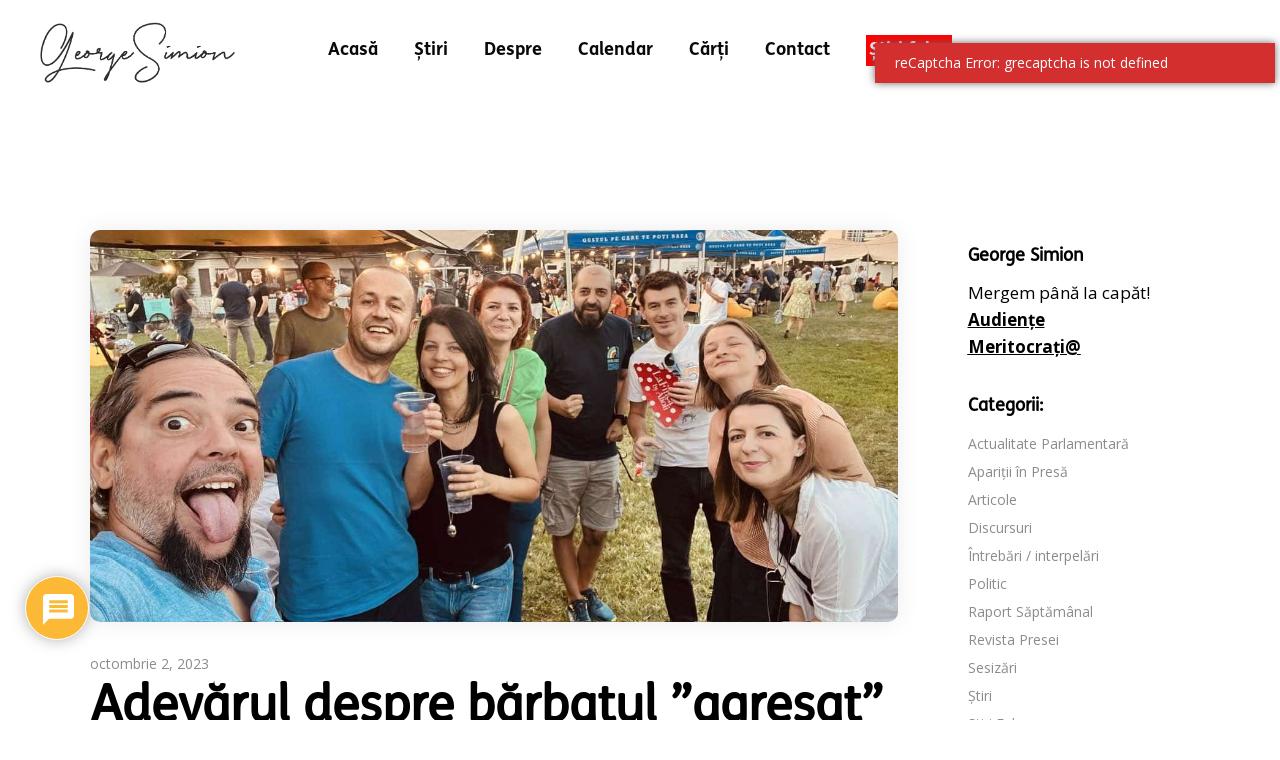

--- FILE ---
content_type: text/html; charset=UTF-8
request_url: https://georgesimion.ro/adevarul-despre-barbatul-agresat-de-george-simion-la-festivalul-micul-de-aur/
body_size: 38826
content:
<!DOCTYPE html>
<html lang="ro-RO">
<head>
	
<link rel=”icon” href=”https://georgesimion.ro/wp-content/uploads/2024/05/cropped-GS.png” type=”image/x-icon” />
<link rel=”shortcut icon” href=”https://georgesimion.ro/wp-content/uploads/2024/05/cropped-GS.png” type=”image/x-icon” />
	
<script defer data-loading-method="user-interaction" data-src="https://cdn.onesignal.com/sdks/web/v16/OneSignalSDK.page.js"></script>
<script>
  window.OneSignalDeferred = window.OneSignalDeferred || [];
  OneSignalDeferred.push(function(OneSignal) {
    OneSignal.init({
      appId: "901fba56-d320-4f1c-872f-ea1d1da3316a",
    });
  });
</script>
	
	<meta charset="UTF-8">
	<meta name="viewport" content="width=device-width, initial-scale=1, user-scalable=yes">
	<link rel="profile" href="https://gmpg.org/xfn/11">

	<meta name='robots' content='index, follow, max-image-preview:large, max-snippet:-1, max-video-preview:-1' />
	<style>img:is([sizes="auto" i], [sizes^="auto," i]) { contain-intrinsic-size: 3000px 1500px }</style>
					<link rel="pingback" href="https://georgesimion.ro/xmlrpc.php">
				
	<!-- This site is optimized with the Yoast SEO Premium plugin v24.1 (Yoast SEO v26.5) - https://yoast.com/wordpress/plugins/seo/ -->
	<title>Adevărul despre bărbatul ”agresat” de George Simion la festivalul &quot;Micul de Aur&quot; | FOTO&amp;VIDEO - George Simion</title>
<style>.flying-press-lazy-bg{background-image:none!important;}</style>
<link rel='preload' href='https://georgesimion.ro/wp-content/uploads/2022/10/GeorgeSimionDARK.png' as='image' imagesrcset='https://georgesimion.ro/wp-content/uploads/2022/10/GeorgeSimionDARK.png 605w, https://georgesimion.ro/wp-content/uploads/2022/10/GeorgeSimionDARK-300x108.png 300w, https://georgesimion.ro/wp-content/uploads/2022/10/GeorgeSimionDARK-600x215.png 600w' imagesizes='(max-width: 605px) 100vw, 605px'/>
<link rel='preload' href='https://georgesimion.ro/wp-content/uploads/2023/10/WhatsApp-Image-2023-10-02-at-08.40.40.jpeg' as='image' imagesrcset='https://georgesimion.ro/wp-content/uploads/2023/10/WhatsApp-Image-2023-10-02-at-08.40.40.jpeg 1319w, https://georgesimion.ro/wp-content/uploads/2023/10/WhatsApp-Image-2023-10-02-at-08.40.40-300x146.jpeg 300w, https://georgesimion.ro/wp-content/uploads/2023/10/WhatsApp-Image-2023-10-02-at-08.40.40-1024x497.jpeg 1024w, https://georgesimion.ro/wp-content/uploads/2023/10/WhatsApp-Image-2023-10-02-at-08.40.40-768x373.jpeg 768w, https://georgesimion.ro/wp-content/uploads/2023/10/WhatsApp-Image-2023-10-02-at-08.40.40-600x291.jpeg 600w' imagesizes='auto, (max-width: 1319px) 100vw, 1319px'/>
<link rel='preload' href='https://georgesimion.ro/wp-content/uploads/2024/04/FSMe-Bold.otf' as='font' type='font/otf' fetchpriority='high' crossorigin='anonymous'><link rel='preload' href='https://georgesimion.ro/wp-content/cache/flying-press/memvYaGs126MiZpBA-UvWbX2vVnXBbObj2OVTS-mu0SC55I.woff2' as='font' type='font/woff2' fetchpriority='high' crossorigin='anonymous'><link rel='preload' href='https://georgesimion.ro/wp-content/uploads/2024/04/FSMe-Regular.otf' as='font' type='font/otf' fetchpriority='high' crossorigin='anonymous'><link rel='preload' href='https://georgesimion.ro/wp-content/plugins/simple-social-buttons/assets/fonts/ssb-icon.ttf?eahqa2' as='font' type='font/ttf' fetchpriority='high' crossorigin='anonymous'><link rel='preload' href='https://georgesimion.ro/wp-content/cache/flying-press/S6u9w4BMUTPHh6UVSwiPGQ3q5d0.woff2' as='font' type='font/woff2' fetchpriority='high' crossorigin='anonymous'><link rel='preload' href='https://georgesimion.ro/wp-content/plugins/wpdiscuz/assets/third-party/font-awesome-5.13.0/webfonts/fa-brands-400.woff2' as='font' type='font/woff2' fetchpriority='high' crossorigin='anonymous'><link rel='preload' href='https://georgesimion.ro/wp-content/plugins/wpdiscuz/assets/third-party/font-awesome-5.13.0/webfonts/fa-regular-400.woff2' as='font' type='font/woff2' fetchpriority='high' crossorigin='anonymous'><link rel='preload' href='https://georgesimion.ro/wp-content/plugins/wpdiscuz/assets/third-party/font-awesome-5.13.0/webfonts/fa-solid-900.woff2' as='font' type='font/woff2' fetchpriority='high' crossorigin='anonymous'><link rel='preload' href='https://georgesimion.ro/wp-content/plugins/resonator-core/inc/icons/elegant-icons/assets/fonts/ElegantIcons.woff' as='font' type='font/woff' fetchpriority='high' crossorigin='anonymous'><link rel='preload' href='https://georgesimion.ro/wp-content/cache/flying-press/memvYaGs126MiZpBA-UvWbX2vVnXBbObj2OVTSGmu0SC55K5gw.woff2' as='font' type='font/woff2' fetchpriority='high' crossorigin='anonymous'><link rel='preload' href='https://georgesimion.ro/wp-content/cache/flying-press/S6u9w4BMUTPHh6UVSwaPGQ3q5d0N7w.woff2' as='font' type='font/woff2' fetchpriority='high' crossorigin='anonymous'><link rel='preload' href='https://georgesimion.ro/wp-content/plugins/wpdiscuz/assets/third-party/font-awesome-5.13.0/webfonts/fa-brands-400.woff' as='font' type='font/woff' fetchpriority='high' crossorigin='anonymous'><link rel='preload' href='https://georgesimion.ro/wp-content/plugins/wpdiscuz/assets/third-party/font-awesome-5.13.0/webfonts/fa-regular-400.woff' as='font' type='font/woff' fetchpriority='high' crossorigin='anonymous'><link rel='preload' href='https://georgesimion.ro/wp-content/plugins/wpdiscuz/assets/third-party/font-awesome-5.13.0/webfonts/fa-solid-900.woff' as='font' type='font/woff' fetchpriority='high' crossorigin='anonymous'><link rel='preload' href='https://georgesimion.ro/wp-content/cache/flying-press/memvYaGs126MiZpBA-UvWbX2vVnXBbObj2OVTSCmu0SC55K5gw.woff2' as='font' type='font/woff2' fetchpriority='high' crossorigin='anonymous'><link rel='preload' href='https://georgesimion.ro/wp-content/plugins/resonator-core/inc/icons/font-awesome/assets/webfonts/fa-brands-400.woff2' as='font' type='font/woff2' fetchpriority='high' crossorigin='anonymous'><link rel='preload' href='https://georgesimion.ro/wp-content/plugins/resonator-core/inc/icons/font-awesome/assets/webfonts/fa-regular-400.woff2' as='font' type='font/woff2' fetchpriority='high' crossorigin='anonymous'><link rel='preload' href='https://georgesimion.ro/wp-content/plugins/resonator-core/inc/icons/font-awesome/assets/webfonts/fa-solid-900.woff2' as='font' type='font/woff2' fetchpriority='high' crossorigin='anonymous'><link rel='preload' href='https://georgesimion.ro/wp-content/plugins/resonator-core/inc/icons/font-awesome/assets/webfonts/fa-brands-400.woff' as='font' type='font/woff' fetchpriority='high' crossorigin='anonymous'><link rel='preload' href='https://georgesimion.ro/wp-content/plugins/resonator-core/inc/icons/font-awesome/assets/webfonts/fa-regular-400.woff' as='font' type='font/woff' fetchpriority='high' crossorigin='anonymous'><link rel='preload' href='https://georgesimion.ro/wp-content/plugins/resonator-core/inc/icons/font-awesome/assets/webfonts/fa-solid-900.woff' as='font' type='font/woff' fetchpriority='high' crossorigin='anonymous'>
	<meta name="description" content="În legătura cu filmarea de la ”Festivalul Micul de Aur” în care sunt făcut cu ou și cu oțet de către un domn care a prezentat povestea denaturat, încercând să arate că ar fi fost victima unei agresiuni din partea mea, țin să fac câteva lămuriri." />
	<link rel="canonical" href="https://georgesimion.ro/adevarul-despre-barbatul-agresat-de-george-simion-la-festivalul-micul-de-aur/" />
	<meta property="og:locale" content="ro_RO" />
	<meta property="og:type" content="article" />
	<meta property="og:title" content="Adevărul despre bărbatul agresat de George Simion la festivalul &quot;Micul de Aur&quot; | FOTO&amp;VIDEO" />
	<meta property="og:description" content="În legătura cu filmarea de la ”Festivalul Micul de Aur” în care sunt făcut cu ou și cu oțet de către un domn care a prezentat povestea denaturat, încercând să arate că ar fi fost victima unei agresiuni din partea mea, țin să fac câteva lămuriri." />
	<meta property="og:url" content="https://georgesimion.ro/adevarul-despre-barbatul-agresat-de-george-simion-la-festivalul-micul-de-aur/" />
	<meta property="og:site_name" content="George Simion" />
	<meta property="article:published_time" content="2023-10-02T05:25:40+00:00" />
	<meta property="article:modified_time" content="2024-03-25T12:43:26+00:00" />
	<meta property="og:image" content="https://georgesimion.ro/wp-content/uploads/2023/10/WhatsApp-Image-2023-10-02-at-08.40.40.jpeg" />
	<meta property="og:image:width" content="1319" />
	<meta property="og:image:height" content="640" />
	<meta property="og:image:type" content="image/jpeg" />
	<meta name="author" content="George Simion" />
	<meta name="twitter:card" content="summary_large_image" />
	<meta name="twitter:title" content="Adevărul despre bărbatul ”agresat” de George Simion la festivalul &quot;Micul de Aur&quot; | FOTO&amp;VIDEO" />
	<meta name="twitter:label1" content="Scris de" />
	<meta name="twitter:data1" content="George Simion" />
	<meta name="twitter:label2" content="Timp estimat pentru citire" />
	<meta name="twitter:data2" content="3 minute" />
	<script type="application/ld+json" class="yoast-schema-graph">{"@context":"https://schema.org","@graph":[{"@type":"WebPage","@id":"https://georgesimion.ro/adevarul-despre-barbatul-agresat-de-george-simion-la-festivalul-micul-de-aur/","url":"https://georgesimion.ro/adevarul-despre-barbatul-agresat-de-george-simion-la-festivalul-micul-de-aur/","name":"Adevărul despre bărbatul ”agresat” de George Simion la festivalul \"Micul de Aur\" | FOTO&VIDEO - George Simion","isPartOf":{"@id":"https://georgesimion.ro/#website"},"primaryImageOfPage":{"@id":"https://georgesimion.ro/adevarul-despre-barbatul-agresat-de-george-simion-la-festivalul-micul-de-aur/#primaryimage"},"image":{"@id":"https://georgesimion.ro/adevarul-despre-barbatul-agresat-de-george-simion-la-festivalul-micul-de-aur/#primaryimage"},"thumbnailUrl":"https://georgesimion.ro/wp-content/uploads/2023/10/WhatsApp-Image-2023-10-02-at-08.40.40.jpeg","datePublished":"2023-10-02T05:25:40+00:00","dateModified":"2024-03-25T12:43:26+00:00","author":{"@id":"https://georgesimion.ro/#/schema/person/74e6c33f91fa7568dec082cedfa0d4ee"},"description":"În legătura cu filmarea de la ”Festivalul Micul de Aur” în care sunt făcut cu ou și cu oțet de către un domn care a prezentat povestea denaturat, încercând să arate că ar fi fost victima unei agresiuni din partea mea, țin să fac câteva lămuriri.","breadcrumb":{"@id":"https://georgesimion.ro/adevarul-despre-barbatul-agresat-de-george-simion-la-festivalul-micul-de-aur/#breadcrumb"},"inLanguage":"ro-RO","potentialAction":[{"@type":"ReadAction","target":["https://georgesimion.ro/adevarul-despre-barbatul-agresat-de-george-simion-la-festivalul-micul-de-aur/"]}]},{"@type":"ImageObject","inLanguage":"ro-RO","@id":"https://georgesimion.ro/adevarul-despre-barbatul-agresat-de-george-simion-la-festivalul-micul-de-aur/#primaryimage","url":"https://georgesimion.ro/wp-content/uploads/2023/10/WhatsApp-Image-2023-10-02-at-08.40.40.jpeg","contentUrl":"https://georgesimion.ro/wp-content/uploads/2023/10/WhatsApp-Image-2023-10-02-at-08.40.40.jpeg","width":1319,"height":640},{"@type":"BreadcrumbList","@id":"https://georgesimion.ro/adevarul-despre-barbatul-agresat-de-george-simion-la-festivalul-micul-de-aur/#breadcrumb","itemListElement":[{"@type":"ListItem","position":1,"name":"Prima pagină","item":"https://georgesimion.ro/"},{"@type":"ListItem","position":2,"name":"Știri","item":"https://georgesimion.ro/stiri-george-simion/"},{"@type":"ListItem","position":3,"name":"Adevărul despre bărbatul ”agresat” de George Simion la festivalul &#8222;Micul de Aur&#8221; | FOTO&#038;VIDEO"}]},{"@type":"WebSite","@id":"https://georgesimion.ro/#website","url":"https://georgesimion.ro/","name":"George Simion","description":"Președinte AUR deputat - contact, biografie, audiențe, program, știri, candidaturi și opinii","potentialAction":[{"@type":"SearchAction","target":{"@type":"EntryPoint","urlTemplate":"https://georgesimion.ro/?s={search_term_string}"},"query-input":{"@type":"PropertyValueSpecification","valueRequired":true,"valueName":"search_term_string"}}],"inLanguage":"ro-RO"},{"@type":"Person","@id":"https://georgesimion.ro/#/schema/person/74e6c33f91fa7568dec082cedfa0d4ee","name":"George Simion","image":{"@type":"ImageObject","inLanguage":"ro-RO","@id":"https://georgesimion.ro/#/schema/person/image/","url":"https://secure.gravatar.com/avatar/4b0ec3bfe33859720176f4531ce1f798804f44193d1dac934bc44434e90e199c?s=96&d=mm&r=g","contentUrl":"https://secure.gravatar.com/avatar/4b0ec3bfe33859720176f4531ce1f798804f44193d1dac934bc44434e90e199c?s=96&d=mm&r=g","caption":"George Simion"},"url":"https://georgesimion.ro/author/georges/"}]}</script>
	<!-- / Yoast SEO Premium plugin. -->


<link rel='dns-prefetch' href='//www.google.com' />

<link rel="alternate" type="application/rss+xml" title="George Simion &raquo; Flux" href="https://georgesimion.ro/feed/" />
<link rel="alternate" type="application/rss+xml" title="George Simion &raquo; Flux comentarii" href="https://georgesimion.ro/comments/feed/" />
<link rel="alternate" type="application/rss+xml" title="Flux comentarii George Simion &raquo; Adevărul despre bărbatul ”agresat” de George Simion la festivalul &#8222;Micul de Aur&#8221; | FOTO&#038;VIDEO" href="https://georgesimion.ro/adevarul-despre-barbatul-agresat-de-george-simion-la-festivalul-micul-de-aur/feed/" />
<script type="text/javascript">
/* <![CDATA[ */
window._wpemojiSettings = {"baseUrl":"https:\/\/s.w.org\/images\/core\/emoji\/16.0.1\/72x72\/","ext":".png","svgUrl":"https:\/\/s.w.org\/images\/core\/emoji\/16.0.1\/svg\/","svgExt":".svg","source":{"concatemoji":"https:\/\/georgesimion.ro\/wp-includes\/js\/wp-emoji-release.min.js?ver=6.8.3"}};
/*! This file is auto-generated */
!function(s,n){var o,i,e;function c(e){try{var t={supportTests:e,timestamp:(new Date).valueOf()};sessionStorage.setItem(o,JSON.stringify(t))}catch(e){}}function p(e,t,n){e.clearRect(0,0,e.canvas.width,e.canvas.height),e.fillText(t,0,0);var t=new Uint32Array(e.getImageData(0,0,e.canvas.width,e.canvas.height).data),a=(e.clearRect(0,0,e.canvas.width,e.canvas.height),e.fillText(n,0,0),new Uint32Array(e.getImageData(0,0,e.canvas.width,e.canvas.height).data));return t.every(function(e,t){return e===a[t]})}function u(e,t){e.clearRect(0,0,e.canvas.width,e.canvas.height),e.fillText(t,0,0);for(var n=e.getImageData(16,16,1,1),a=0;a<n.data.length;a++)if(0!==n.data[a])return!1;return!0}function f(e,t,n,a){switch(t){case"flag":return n(e,"\ud83c\udff3\ufe0f\u200d\u26a7\ufe0f","\ud83c\udff3\ufe0f\u200b\u26a7\ufe0f")?!1:!n(e,"\ud83c\udde8\ud83c\uddf6","\ud83c\udde8\u200b\ud83c\uddf6")&&!n(e,"\ud83c\udff4\udb40\udc67\udb40\udc62\udb40\udc65\udb40\udc6e\udb40\udc67\udb40\udc7f","\ud83c\udff4\u200b\udb40\udc67\u200b\udb40\udc62\u200b\udb40\udc65\u200b\udb40\udc6e\u200b\udb40\udc67\u200b\udb40\udc7f");case"emoji":return!a(e,"\ud83e\udedf")}return!1}function g(e,t,n,a){var r="undefined"!=typeof WorkerGlobalScope&&self instanceof WorkerGlobalScope?new OffscreenCanvas(300,150):s.createElement("canvas"),o=r.getContext("2d",{willReadFrequently:!0}),i=(o.textBaseline="top",o.font="600 32px Arial",{});return e.forEach(function(e){i[e]=t(o,e,n,a)}),i}function t(e){var t=s.createElement("script");t.src=e,t.defer=!0,s.head.appendChild(t)}"undefined"!=typeof Promise&&(o="wpEmojiSettingsSupports",i=["flag","emoji"],n.supports={everything:!0,everythingExceptFlag:!0},e=new Promise(function(e){s.addEventListener("DOMContentLoaded",e,{once:!0})}),new Promise(function(t){var n=function(){try{var e=JSON.parse(sessionStorage.getItem(o));if("object"==typeof e&&"number"==typeof e.timestamp&&(new Date).valueOf()<e.timestamp+604800&&"object"==typeof e.supportTests)return e.supportTests}catch(e){}return null}();if(!n){if("undefined"!=typeof Worker&&"undefined"!=typeof OffscreenCanvas&&"undefined"!=typeof URL&&URL.createObjectURL&&"undefined"!=typeof Blob)try{var e="postMessage("+g.toString()+"("+[JSON.stringify(i),f.toString(),p.toString(),u.toString()].join(",")+"));",a=new Blob([e],{type:"text/javascript"}),r=new Worker(URL.createObjectURL(a),{name:"wpTestEmojiSupports"});return void(r.onmessage=function(e){c(n=e.data),r.terminate(),t(n)})}catch(e){}c(n=g(i,f,p,u))}t(n)}).then(function(e){for(var t in e)n.supports[t]=e[t],n.supports.everything=n.supports.everything&&n.supports[t],"flag"!==t&&(n.supports.everythingExceptFlag=n.supports.everythingExceptFlag&&n.supports[t]);n.supports.everythingExceptFlag=n.supports.everythingExceptFlag&&!n.supports.flag,n.DOMReady=!1,n.readyCallback=function(){n.DOMReady=!0}}).then(function(){return e}).then(function(){var e;n.supports.everything||(n.readyCallback(),(e=n.source||{}).concatemoji?t(e.concatemoji):e.wpemoji&&e.twemoji&&(t(e.twemoji),t(e.wpemoji)))}))}((window,document),window._wpemojiSettings);
/* ]]> */
</script>
<link rel='stylesheet' id='dripicons-css' href='https://georgesimion.ro/wp-content/cache/flying-press/dd613ae103ae.dripicons.min.css' type='text/css' media='all' />
<link rel='stylesheet' id='elegant-icons-css' href='https://georgesimion.ro/wp-content/cache/flying-press/22904399bf6a.elegant-icons.min.css' type='text/css' media='all' />
<link rel='stylesheet' id='font-awesome-css' href='https://georgesimion.ro/wp-content/cache/flying-press/870dbf9e3d22.all.min.css' type='text/css' media='all' />
<link rel='stylesheet' id='ionicons-css' href='https://georgesimion.ro/wp-content/cache/flying-press/8c11d34c99d4.ionicons.min.css' type='text/css' media='all' />
<link rel='stylesheet' id='linea-icons-css' href='https://georgesimion.ro/wp-content/cache/flying-press/03181aa1e4fa.linea-icons.min.css' type='text/css' media='all' />
<link rel='stylesheet' id='linear-icons-css' href='https://georgesimion.ro/wp-content/cache/flying-press/6e4b9e0c9322.linear-icons.min.css' type='text/css' media='all' />
<link rel='stylesheet' id='material-icons-css' href='https://fonts.googleapis.com/icon?family=Material+Icons&#038;ver=6.8.3' type='text/css' media='all' />
<link rel='stylesheet' id='simple-line-icons-css' href='https://georgesimion.ro/wp-content/cache/flying-press/336ffc2dfeee.simple-line-icons.min.css' type='text/css' media='all' />
<style id='wp-emoji-styles-inline-css' type='text/css'>img.wp-smiley, img.emoji {
		display: inline !important;
		border: none !important;
		box-shadow: none !important;
		height: 1em !important;
		width: 1em !important;
		margin: 0 0.07em !important;
		vertical-align: -0.1em !important;
		background: none !important;
		padding: 0 !important;
	}</style>
<link rel='stylesheet' id='wp-block-library-css' href='https://georgesimion.ro/wp-content/cache/flying-press/a06b3af98203.style.min.css' type='text/css' media='all' />
<style id='classic-theme-styles-inline-css' type='text/css'>/*! This file is auto-generated */
.wp-block-button__link{color:#fff;background-color:#32373c;border-radius:9999px;box-shadow:none;text-decoration:none;padding:calc(.667em + 2px) calc(1.333em + 2px);font-size:1.125em}.wp-block-file__button{background:#32373c;color:#fff;text-decoration:none}</style>
<link rel='stylesheet' id='html5-player-vimeo-style-css' href='https://georgesimion.ro/wp-content/cache/flying-press/319a5057780f.view.css' type='text/css' media='all' />
<style id='global-styles-inline-css' type='text/css'>:root{--wp--preset--aspect-ratio--square: 1;--wp--preset--aspect-ratio--4-3: 4/3;--wp--preset--aspect-ratio--3-4: 3/4;--wp--preset--aspect-ratio--3-2: 3/2;--wp--preset--aspect-ratio--2-3: 2/3;--wp--preset--aspect-ratio--16-9: 16/9;--wp--preset--aspect-ratio--9-16: 9/16;--wp--preset--color--black: #000000;--wp--preset--color--cyan-bluish-gray: #abb8c3;--wp--preset--color--white: #ffffff;--wp--preset--color--pale-pink: #f78da7;--wp--preset--color--vivid-red: #cf2e2e;--wp--preset--color--luminous-vivid-orange: #ff6900;--wp--preset--color--luminous-vivid-amber: #fcb900;--wp--preset--color--light-green-cyan: #7bdcb5;--wp--preset--color--vivid-green-cyan: #00d084;--wp--preset--color--pale-cyan-blue: #8ed1fc;--wp--preset--color--vivid-cyan-blue: #0693e3;--wp--preset--color--vivid-purple: #9b51e0;--wp--preset--gradient--vivid-cyan-blue-to-vivid-purple: linear-gradient(135deg,rgba(6,147,227,1) 0%,rgb(155,81,224) 100%);--wp--preset--gradient--light-green-cyan-to-vivid-green-cyan: linear-gradient(135deg,rgb(122,220,180) 0%,rgb(0,208,130) 100%);--wp--preset--gradient--luminous-vivid-amber-to-luminous-vivid-orange: linear-gradient(135deg,rgba(252,185,0,1) 0%,rgba(255,105,0,1) 100%);--wp--preset--gradient--luminous-vivid-orange-to-vivid-red: linear-gradient(135deg,rgba(255,105,0,1) 0%,rgb(207,46,46) 100%);--wp--preset--gradient--very-light-gray-to-cyan-bluish-gray: linear-gradient(135deg,rgb(238,238,238) 0%,rgb(169,184,195) 100%);--wp--preset--gradient--cool-to-warm-spectrum: linear-gradient(135deg,rgb(74,234,220) 0%,rgb(151,120,209) 20%,rgb(207,42,186) 40%,rgb(238,44,130) 60%,rgb(251,105,98) 80%,rgb(254,248,76) 100%);--wp--preset--gradient--blush-light-purple: linear-gradient(135deg,rgb(255,206,236) 0%,rgb(152,150,240) 100%);--wp--preset--gradient--blush-bordeaux: linear-gradient(135deg,rgb(254,205,165) 0%,rgb(254,45,45) 50%,rgb(107,0,62) 100%);--wp--preset--gradient--luminous-dusk: linear-gradient(135deg,rgb(255,203,112) 0%,rgb(199,81,192) 50%,rgb(65,88,208) 100%);--wp--preset--gradient--pale-ocean: linear-gradient(135deg,rgb(255,245,203) 0%,rgb(182,227,212) 50%,rgb(51,167,181) 100%);--wp--preset--gradient--electric-grass: linear-gradient(135deg,rgb(202,248,128) 0%,rgb(113,206,126) 100%);--wp--preset--gradient--midnight: linear-gradient(135deg,rgb(2,3,129) 0%,rgb(40,116,252) 100%);--wp--preset--font-size--small: 13px;--wp--preset--font-size--medium: 20px;--wp--preset--font-size--large: 36px;--wp--preset--font-size--x-large: 42px;--wp--preset--spacing--20: 0.44rem;--wp--preset--spacing--30: 0.67rem;--wp--preset--spacing--40: 1rem;--wp--preset--spacing--50: 1.5rem;--wp--preset--spacing--60: 2.25rem;--wp--preset--spacing--70: 3.38rem;--wp--preset--spacing--80: 5.06rem;--wp--preset--shadow--natural: 6px 6px 9px rgba(0, 0, 0, 0.2);--wp--preset--shadow--deep: 12px 12px 50px rgba(0, 0, 0, 0.4);--wp--preset--shadow--sharp: 6px 6px 0px rgba(0, 0, 0, 0.2);--wp--preset--shadow--outlined: 6px 6px 0px -3px rgba(255, 255, 255, 1), 6px 6px rgba(0, 0, 0, 1);--wp--preset--shadow--crisp: 6px 6px 0px rgba(0, 0, 0, 1);}:where(.is-layout-flex){gap: 0.5em;}:where(.is-layout-grid){gap: 0.5em;}body .is-layout-flex{display: flex;}.is-layout-flex{flex-wrap: wrap;align-items: center;}.is-layout-flex > :is(*, div){margin: 0;}body .is-layout-grid{display: grid;}.is-layout-grid > :is(*, div){margin: 0;}:where(.wp-block-columns.is-layout-flex){gap: 2em;}:where(.wp-block-columns.is-layout-grid){gap: 2em;}:where(.wp-block-post-template.is-layout-flex){gap: 1.25em;}:where(.wp-block-post-template.is-layout-grid){gap: 1.25em;}.has-black-color{color: var(--wp--preset--color--black) !important;}.has-cyan-bluish-gray-color{color: var(--wp--preset--color--cyan-bluish-gray) !important;}.has-white-color{color: var(--wp--preset--color--white) !important;}.has-pale-pink-color{color: var(--wp--preset--color--pale-pink) !important;}.has-vivid-red-color{color: var(--wp--preset--color--vivid-red) !important;}.has-luminous-vivid-orange-color{color: var(--wp--preset--color--luminous-vivid-orange) !important;}.has-luminous-vivid-amber-color{color: var(--wp--preset--color--luminous-vivid-amber) !important;}.has-light-green-cyan-color{color: var(--wp--preset--color--light-green-cyan) !important;}.has-vivid-green-cyan-color{color: var(--wp--preset--color--vivid-green-cyan) !important;}.has-pale-cyan-blue-color{color: var(--wp--preset--color--pale-cyan-blue) !important;}.has-vivid-cyan-blue-color{color: var(--wp--preset--color--vivid-cyan-blue) !important;}.has-vivid-purple-color{color: var(--wp--preset--color--vivid-purple) !important;}.has-black-background-color{background-color: var(--wp--preset--color--black) !important;}.has-cyan-bluish-gray-background-color{background-color: var(--wp--preset--color--cyan-bluish-gray) !important;}.has-white-background-color{background-color: var(--wp--preset--color--white) !important;}.has-pale-pink-background-color{background-color: var(--wp--preset--color--pale-pink) !important;}.has-vivid-red-background-color{background-color: var(--wp--preset--color--vivid-red) !important;}.has-luminous-vivid-orange-background-color{background-color: var(--wp--preset--color--luminous-vivid-orange) !important;}.has-luminous-vivid-amber-background-color{background-color: var(--wp--preset--color--luminous-vivid-amber) !important;}.has-light-green-cyan-background-color{background-color: var(--wp--preset--color--light-green-cyan) !important;}.has-vivid-green-cyan-background-color{background-color: var(--wp--preset--color--vivid-green-cyan) !important;}.has-pale-cyan-blue-background-color{background-color: var(--wp--preset--color--pale-cyan-blue) !important;}.has-vivid-cyan-blue-background-color{background-color: var(--wp--preset--color--vivid-cyan-blue) !important;}.has-vivid-purple-background-color{background-color: var(--wp--preset--color--vivid-purple) !important;}.has-black-border-color{border-color: var(--wp--preset--color--black) !important;}.has-cyan-bluish-gray-border-color{border-color: var(--wp--preset--color--cyan-bluish-gray) !important;}.has-white-border-color{border-color: var(--wp--preset--color--white) !important;}.has-pale-pink-border-color{border-color: var(--wp--preset--color--pale-pink) !important;}.has-vivid-red-border-color{border-color: var(--wp--preset--color--vivid-red) !important;}.has-luminous-vivid-orange-border-color{border-color: var(--wp--preset--color--luminous-vivid-orange) !important;}.has-luminous-vivid-amber-border-color{border-color: var(--wp--preset--color--luminous-vivid-amber) !important;}.has-light-green-cyan-border-color{border-color: var(--wp--preset--color--light-green-cyan) !important;}.has-vivid-green-cyan-border-color{border-color: var(--wp--preset--color--vivid-green-cyan) !important;}.has-pale-cyan-blue-border-color{border-color: var(--wp--preset--color--pale-cyan-blue) !important;}.has-vivid-cyan-blue-border-color{border-color: var(--wp--preset--color--vivid-cyan-blue) !important;}.has-vivid-purple-border-color{border-color: var(--wp--preset--color--vivid-purple) !important;}.has-vivid-cyan-blue-to-vivid-purple-gradient-background{background: var(--wp--preset--gradient--vivid-cyan-blue-to-vivid-purple) !important;}.has-light-green-cyan-to-vivid-green-cyan-gradient-background{background: var(--wp--preset--gradient--light-green-cyan-to-vivid-green-cyan) !important;}.has-luminous-vivid-amber-to-luminous-vivid-orange-gradient-background{background: var(--wp--preset--gradient--luminous-vivid-amber-to-luminous-vivid-orange) !important;}.has-luminous-vivid-orange-to-vivid-red-gradient-background{background: var(--wp--preset--gradient--luminous-vivid-orange-to-vivid-red) !important;}.has-very-light-gray-to-cyan-bluish-gray-gradient-background{background: var(--wp--preset--gradient--very-light-gray-to-cyan-bluish-gray) !important;}.has-cool-to-warm-spectrum-gradient-background{background: var(--wp--preset--gradient--cool-to-warm-spectrum) !important;}.has-blush-light-purple-gradient-background{background: var(--wp--preset--gradient--blush-light-purple) !important;}.has-blush-bordeaux-gradient-background{background: var(--wp--preset--gradient--blush-bordeaux) !important;}.has-luminous-dusk-gradient-background{background: var(--wp--preset--gradient--luminous-dusk) !important;}.has-pale-ocean-gradient-background{background: var(--wp--preset--gradient--pale-ocean) !important;}.has-electric-grass-gradient-background{background: var(--wp--preset--gradient--electric-grass) !important;}.has-midnight-gradient-background{background: var(--wp--preset--gradient--midnight) !important;}.has-small-font-size{font-size: var(--wp--preset--font-size--small) !important;}.has-medium-font-size{font-size: var(--wp--preset--font-size--medium) !important;}.has-large-font-size{font-size: var(--wp--preset--font-size--large) !important;}.has-x-large-font-size{font-size: var(--wp--preset--font-size--x-large) !important;}
:where(.wp-block-post-template.is-layout-flex){gap: 1.25em;}:where(.wp-block-post-template.is-layout-grid){gap: 1.25em;}
:where(.wp-block-columns.is-layout-flex){gap: 2em;}:where(.wp-block-columns.is-layout-grid){gap: 2em;}
:root :where(.wp-block-pullquote){font-size: 1.5em;line-height: 1.6;}</style>
<link rel='stylesheet' id='ssb-front-css-css' href='https://georgesimion.ro/wp-content/cache/flying-press/9f30b05321e4.front.css' type='text/css' media='all' />
<link rel='stylesheet' id='wpdiscuz-frontend-css-css' href='https://georgesimion.ro/wp-content/cache/flying-press/d5bb3e36ef57.style.css' type='text/css' media='all' />
<style id='wpdiscuz-frontend-css-inline-css' type='text/css'>#wpdcom .wpd-blog-administrator .wpd-comment-label{color:#ffffff;background-color:#00B38F;border:none}#wpdcom .wpd-blog-administrator .wpd-comment-author, #wpdcom .wpd-blog-administrator .wpd-comment-author a{color:#00B38F}#wpdcom.wpd-layout-1 .wpd-comment .wpd-blog-administrator .wpd-avatar img{border-color:#00B38F}#wpdcom.wpd-layout-2 .wpd-comment.wpd-reply .wpd-comment-wrap.wpd-blog-administrator{border-left:3px solid #00B38F}#wpdcom.wpd-layout-2 .wpd-comment .wpd-blog-administrator .wpd-avatar img{border-bottom-color:#00B38F}#wpdcom.wpd-layout-3 .wpd-blog-administrator .wpd-comment-subheader{border-top:1px dashed #00B38F}#wpdcom.wpd-layout-3 .wpd-reply .wpd-blog-administrator .wpd-comment-right{border-left:1px solid #00B38F}#wpdcom .wpd-blog-editor .wpd-comment-label{color:#ffffff;background-color:#00B38F;border:none}#wpdcom .wpd-blog-editor .wpd-comment-author, #wpdcom .wpd-blog-editor .wpd-comment-author a{color:#00B38F}#wpdcom.wpd-layout-1 .wpd-comment .wpd-blog-editor .wpd-avatar img{border-color:#00B38F}#wpdcom.wpd-layout-2 .wpd-comment.wpd-reply .wpd-comment-wrap.wpd-blog-editor{border-left:3px solid #00B38F}#wpdcom.wpd-layout-2 .wpd-comment .wpd-blog-editor .wpd-avatar img{border-bottom-color:#00B38F}#wpdcom.wpd-layout-3 .wpd-blog-editor .wpd-comment-subheader{border-top:1px dashed #00B38F}#wpdcom.wpd-layout-3 .wpd-reply .wpd-blog-editor .wpd-comment-right{border-left:1px solid #00B38F}#wpdcom .wpd-blog-author .wpd-comment-label{color:#ffffff;background-color:#00B38F;border:none}#wpdcom .wpd-blog-author .wpd-comment-author, #wpdcom .wpd-blog-author .wpd-comment-author a{color:#00B38F}#wpdcom.wpd-layout-1 .wpd-comment .wpd-blog-author .wpd-avatar img{border-color:#00B38F}#wpdcom.wpd-layout-2 .wpd-comment .wpd-blog-author .wpd-avatar img{border-bottom-color:#00B38F}#wpdcom.wpd-layout-3 .wpd-blog-author .wpd-comment-subheader{border-top:1px dashed #00B38F}#wpdcom.wpd-layout-3 .wpd-reply .wpd-blog-author .wpd-comment-right{border-left:1px solid #00B38F}#wpdcom .wpd-blog-contributor .wpd-comment-label{color:#ffffff;background-color:#00B38F;border:none}#wpdcom .wpd-blog-contributor .wpd-comment-author, #wpdcom .wpd-blog-contributor .wpd-comment-author a{color:#00B38F}#wpdcom.wpd-layout-1 .wpd-comment .wpd-blog-contributor .wpd-avatar img{border-color:#00B38F}#wpdcom.wpd-layout-2 .wpd-comment .wpd-blog-contributor .wpd-avatar img{border-bottom-color:#00B38F}#wpdcom.wpd-layout-3 .wpd-blog-contributor .wpd-comment-subheader{border-top:1px dashed #00B38F}#wpdcom.wpd-layout-3 .wpd-reply .wpd-blog-contributor .wpd-comment-right{border-left:1px solid #00B38F}#wpdcom .wpd-blog-subscriber .wpd-comment-label{color:#ffffff;background-color:#00B38F;border:none}#wpdcom .wpd-blog-subscriber .wpd-comment-author, #wpdcom .wpd-blog-subscriber .wpd-comment-author a{color:#00B38F}#wpdcom.wpd-layout-2 .wpd-comment .wpd-blog-subscriber .wpd-avatar img{border-bottom-color:#00B38F}#wpdcom.wpd-layout-3 .wpd-blog-subscriber .wpd-comment-subheader{border-top:1px dashed #00B38F}#wpdcom .wpd-blog-customer .wpd-comment-label{color:#ffffff;background-color:#00B38F;border:none}#wpdcom .wpd-blog-customer .wpd-comment-author, #wpdcom .wpd-blog-customer .wpd-comment-author a{color:#00B38F}#wpdcom.wpd-layout-1 .wpd-comment .wpd-blog-customer .wpd-avatar img{border-color:#00B38F}#wpdcom.wpd-layout-2 .wpd-comment .wpd-blog-customer .wpd-avatar img{border-bottom-color:#00B38F}#wpdcom.wpd-layout-3 .wpd-blog-customer .wpd-comment-subheader{border-top:1px dashed #00B38F}#wpdcom.wpd-layout-3 .wpd-reply .wpd-blog-customer .wpd-comment-right{border-left:1px solid #00B38F}#wpdcom .wpd-blog-shop_manager .wpd-comment-label{color:#ffffff;background-color:#00B38F;border:none}#wpdcom .wpd-blog-shop_manager .wpd-comment-author, #wpdcom .wpd-blog-shop_manager .wpd-comment-author a{color:#00B38F}#wpdcom.wpd-layout-1 .wpd-comment .wpd-blog-shop_manager .wpd-avatar img{border-color:#00B38F}#wpdcom.wpd-layout-2 .wpd-comment .wpd-blog-shop_manager .wpd-avatar img{border-bottom-color:#00B38F}#wpdcom.wpd-layout-3 .wpd-blog-shop_manager .wpd-comment-subheader{border-top:1px dashed #00B38F}#wpdcom.wpd-layout-3 .wpd-reply .wpd-blog-shop_manager .wpd-comment-right{border-left:1px solid #00B38F}#wpdcom .wpd-blog-translator .wpd-comment-label{color:#ffffff;background-color:#00B38F;border:none}#wpdcom .wpd-blog-translator .wpd-comment-author, #wpdcom .wpd-blog-translator .wpd-comment-author a{color:#00B38F}#wpdcom.wpd-layout-1 .wpd-comment .wpd-blog-translator .wpd-avatar img{border-color:#00B38F}#wpdcom.wpd-layout-2 .wpd-comment .wpd-blog-translator .wpd-avatar img{border-bottom-color:#00B38F}#wpdcom.wpd-layout-3 .wpd-blog-translator .wpd-comment-subheader{border-top:1px dashed #00B38F}#wpdcom.wpd-layout-3 .wpd-reply .wpd-blog-translator .wpd-comment-right{border-left:1px solid #00B38F}#wpdcom .wpd-blog-css_js_designer .wpd-comment-label{color:#ffffff;background-color:#00B38F;border:none}#wpdcom .wpd-blog-css_js_designer .wpd-comment-author, #wpdcom .wpd-blog-css_js_designer .wpd-comment-author a{color:#00B38F}#wpdcom.wpd-layout-1 .wpd-comment .wpd-blog-css_js_designer .wpd-avatar img{border-color:#00B38F}#wpdcom.wpd-layout-2 .wpd-comment .wpd-blog-css_js_designer .wpd-avatar img{border-bottom-color:#00B38F}#wpdcom.wpd-layout-3 .wpd-blog-css_js_designer .wpd-comment-subheader{border-top:1px dashed #00B38F}#wpdcom.wpd-layout-3 .wpd-reply .wpd-blog-css_js_designer .wpd-comment-right{border-left:1px solid #00B38F}#wpdcom .wpd-blog-wpseo_manager .wpd-comment-label{color:#ffffff;background-color:#00B38F;border:none}#wpdcom .wpd-blog-wpseo_manager .wpd-comment-author, #wpdcom .wpd-blog-wpseo_manager .wpd-comment-author a{color:#00B38F}#wpdcom.wpd-layout-1 .wpd-comment .wpd-blog-wpseo_manager .wpd-avatar img{border-color:#00B38F}#wpdcom.wpd-layout-2 .wpd-comment .wpd-blog-wpseo_manager .wpd-avatar img{border-bottom-color:#00B38F}#wpdcom.wpd-layout-3 .wpd-blog-wpseo_manager .wpd-comment-subheader{border-top:1px dashed #00B38F}#wpdcom.wpd-layout-3 .wpd-reply .wpd-blog-wpseo_manager .wpd-comment-right{border-left:1px solid #00B38F}#wpdcom .wpd-blog-wpseo_editor .wpd-comment-label{color:#ffffff;background-color:#00B38F;border:none}#wpdcom .wpd-blog-wpseo_editor .wpd-comment-author, #wpdcom .wpd-blog-wpseo_editor .wpd-comment-author a{color:#00B38F}#wpdcom.wpd-layout-1 .wpd-comment .wpd-blog-wpseo_editor .wpd-avatar img{border-color:#00B38F}#wpdcom.wpd-layout-2 .wpd-comment .wpd-blog-wpseo_editor .wpd-avatar img{border-bottom-color:#00B38F}#wpdcom.wpd-layout-3 .wpd-blog-wpseo_editor .wpd-comment-subheader{border-top:1px dashed #00B38F}#wpdcom.wpd-layout-3 .wpd-reply .wpd-blog-wpseo_editor .wpd-comment-right{border-left:1px solid #00B38F}#wpdcom .wpd-blog-post_author .wpd-comment-label{color:#ffffff;background-color:#00B38F;border:none}#wpdcom .wpd-blog-post_author .wpd-comment-author, #wpdcom .wpd-blog-post_author .wpd-comment-author a{color:#00B38F}#wpdcom .wpd-blog-post_author .wpd-avatar img{border-color:#00B38F}#wpdcom.wpd-layout-1 .wpd-comment .wpd-blog-post_author .wpd-avatar img{border-color:#00B38F}#wpdcom.wpd-layout-2 .wpd-comment.wpd-reply .wpd-comment-wrap.wpd-blog-post_author{border-left:3px solid #00B38F}#wpdcom.wpd-layout-2 .wpd-comment .wpd-blog-post_author .wpd-avatar img{border-bottom-color:#00B38F}#wpdcom.wpd-layout-3 .wpd-blog-post_author .wpd-comment-subheader{border-top:1px dashed #00B38F}#wpdcom.wpd-layout-3 .wpd-reply .wpd-blog-post_author .wpd-comment-right{border-left:1px solid #00B38F}#wpdcom .wpd-blog-guest .wpd-comment-label{color:#ffffff;background-color:#00B38F;border:none}#wpdcom .wpd-blog-guest .wpd-comment-author, #wpdcom .wpd-blog-guest .wpd-comment-author a{color:#00B38F}#wpdcom.wpd-layout-3 .wpd-blog-guest .wpd-comment-subheader{border-top:1px dashed #00B38F}#comments, #respond, .comments-area, #wpdcom{}#wpdcom .ql-editor > *{color:#777777}#wpdcom .ql-editor::before{}#wpdcom .ql-toolbar{border:1px solid #DDDDDD;border-top:none}#wpdcom .ql-container{border:1px solid #DDDDDD;border-bottom:none}#wpdcom .wpd-form-row .wpdiscuz-item input[type="text"], #wpdcom .wpd-form-row .wpdiscuz-item input[type="email"], #wpdcom .wpd-form-row .wpdiscuz-item input[type="url"], #wpdcom .wpd-form-row .wpdiscuz-item input[type="color"], #wpdcom .wpd-form-row .wpdiscuz-item input[type="date"], #wpdcom .wpd-form-row .wpdiscuz-item input[type="datetime"], #wpdcom .wpd-form-row .wpdiscuz-item input[type="datetime-local"], #wpdcom .wpd-form-row .wpdiscuz-item input[type="month"], #wpdcom .wpd-form-row .wpdiscuz-item input[type="number"], #wpdcom .wpd-form-row .wpdiscuz-item input[type="time"], #wpdcom textarea, #wpdcom select{border:1px solid #DDDDDD;color:#777777}#wpdcom .wpd-form-row .wpdiscuz-item textarea{border:1px solid #DDDDDD}#wpdcom input::placeholder, #wpdcom textarea::placeholder, #wpdcom input::-moz-placeholder, #wpdcom textarea::-webkit-input-placeholder{}#wpdcom .wpd-comment-text{color:#777777}#wpdcom .wpd-thread-head .wpd-thread-info{border-bottom:2px solid #fcb21f}#wpdcom .wpd-thread-head .wpd-thread-info.wpd-reviews-tab svg{fill:#fcb21f}#wpdcom .wpd-thread-head .wpdiscuz-user-settings{border-bottom:2px solid #fcb21f}#wpdcom .wpd-thread-head .wpdiscuz-user-settings:hover{color:#fcb21f}#wpdcom .wpd-comment .wpd-follow-link:hover{color:#fcb21f}#wpdcom .wpd-comment-status .wpd-sticky{color:#fcb21f}#wpdcom .wpd-thread-filter .wpdf-active{color:#fcb21f;border-bottom-color:#fcb21f}#wpdcom .wpd-comment-info-bar{border:1px dashed #fdc24c;background:#fff8e9}#wpdcom .wpd-comment-info-bar .wpd-current-view i{color:#fcb21f}#wpdcom .wpd-filter-view-all:hover{background:#fcb21f}#wpdcom .wpdiscuz-item .wpdiscuz-rating > label{color:#DDDDDD}#wpdcom .wpdiscuz-item .wpdiscuz-rating:not(:checked) > label:hover, .wpdiscuz-rating:not(:checked) > label:hover ~ label{}#wpdcom .wpdiscuz-item .wpdiscuz-rating > input ~ label:hover, #wpdcom .wpdiscuz-item .wpdiscuz-rating > input:not(:checked) ~ label:hover ~ label, #wpdcom .wpdiscuz-item .wpdiscuz-rating > input:not(:checked) ~ label:hover ~ label{color:#FFED85}#wpdcom .wpdiscuz-item .wpdiscuz-rating > input:checked ~ label:hover, #wpdcom .wpdiscuz-item .wpdiscuz-rating > input:checked ~ label:hover, #wpdcom .wpdiscuz-item .wpdiscuz-rating > label:hover ~ input:checked ~ label, #wpdcom .wpdiscuz-item .wpdiscuz-rating > input:checked + label:hover ~ label, #wpdcom .wpdiscuz-item .wpdiscuz-rating > input:checked ~ label:hover ~ label, .wpd-custom-field .wcf-active-star, #wpdcom .wpdiscuz-item .wpdiscuz-rating > input:checked ~ label{color:#FFD700}#wpd-post-rating .wpd-rating-wrap .wpd-rating-stars svg .wpd-star{fill:#DDDDDD}#wpd-post-rating .wpd-rating-wrap .wpd-rating-stars svg .wpd-active{fill:#FFD700}#wpd-post-rating .wpd-rating-wrap .wpd-rate-starts svg .wpd-star{fill:#DDDDDD}#wpd-post-rating .wpd-rating-wrap .wpd-rate-starts:hover svg .wpd-star{fill:#FFED85}#wpd-post-rating.wpd-not-rated .wpd-rating-wrap .wpd-rate-starts svg:hover ~ svg .wpd-star{fill:#DDDDDD}.wpdiscuz-post-rating-wrap .wpd-rating .wpd-rating-wrap .wpd-rating-stars svg .wpd-star{fill:#DDDDDD}.wpdiscuz-post-rating-wrap .wpd-rating .wpd-rating-wrap .wpd-rating-stars svg .wpd-active{fill:#FFD700}#wpdcom .wpd-comment .wpd-follow-active{color:#ff7a00}#wpdcom .page-numbers{color:#555;border:#555 1px solid}#wpdcom span.current{background:#555}#wpdcom.wpd-layout-1 .wpd-new-loaded-comment > .wpd-comment-wrap > .wpd-comment-right{background:#FFFAD6}#wpdcom.wpd-layout-2 .wpd-new-loaded-comment.wpd-comment > .wpd-comment-wrap > .wpd-comment-right{background:#FFFAD6}#wpdcom.wpd-layout-2 .wpd-new-loaded-comment.wpd-comment.wpd-reply > .wpd-comment-wrap > .wpd-comment-right{background:transparent}#wpdcom.wpd-layout-2 .wpd-new-loaded-comment.wpd-comment.wpd-reply > .wpd-comment-wrap{background:#FFFAD6}#wpdcom.wpd-layout-3 .wpd-new-loaded-comment.wpd-comment > .wpd-comment-wrap > .wpd-comment-right{background:#FFFAD6}#wpdcom .wpd-follow:hover i, #wpdcom .wpd-unfollow:hover i, #wpdcom .wpd-comment .wpd-follow-active:hover i{color:#fcb21f}#wpdcom .wpdiscuz-readmore{cursor:pointer;color:#fcb21f}.wpd-custom-field .wcf-pasiv-star, #wpcomm .wpdiscuz-item .wpdiscuz-rating > label{color:#DDDDDD}.wpd-wrapper .wpd-list-item.wpd-active{border-top:3px solid #fcb21f}#wpdcom.wpd-layout-2 .wpd-comment.wpd-reply.wpd-unapproved-comment .wpd-comment-wrap{border-left:3px solid #FFFAD6}#wpdcom.wpd-layout-3 .wpd-comment.wpd-reply.wpd-unapproved-comment .wpd-comment-right{border-left:1px solid #FFFAD6}#wpdcom .wpd-prim-button{background-color:#fcb21f;color:#000000}#wpdcom .wpd_label__check i.wpdicon-on{color:#fcb21f;border:1px solid #fed98f}#wpd-bubble-wrapper #wpd-bubble-all-comments-count{color:#fcb21f}#wpd-bubble-wrapper > div{background-color:#fcb21f}#wpd-bubble-wrapper > #wpd-bubble #wpd-bubble-add-message{background-color:#fcb21f}#wpd-bubble-wrapper > #wpd-bubble #wpd-bubble-add-message::before{border-left-color:#fcb21f;border-right-color:#fcb21f}#wpd-bubble-wrapper.wpd-right-corner > #wpd-bubble #wpd-bubble-add-message::before{border-left-color:#fcb21f;border-right-color:#fcb21f}.wpd-inline-icon-wrapper path.wpd-inline-icon-first{fill:#fcb21f}.wpd-inline-icon-count{background-color:#fcb21f}.wpd-inline-icon-count::before{border-right-color:#fcb21f}.wpd-inline-form-wrapper::before{border-bottom-color:#fcb21f}.wpd-inline-form-question{background-color:#fcb21f}.wpd-inline-form{background-color:#fcb21f}.wpd-last-inline-comments-wrapper{border-color:#fcb21f}.wpd-last-inline-comments-wrapper::before{border-bottom-color:#fcb21f}.wpd-last-inline-comments-wrapper .wpd-view-all-inline-comments{background:#fcb21f}.wpd-last-inline-comments-wrapper .wpd-view-all-inline-comments:hover,.wpd-last-inline-comments-wrapper .wpd-view-all-inline-comments:active,.wpd-last-inline-comments-wrapper .wpd-view-all-inline-comments:focus{background-color:#fcb21f}#wpdcom .ql-snow .ql-tooltip[data-mode="link"]::before{content:"Enter link:"}#wpdcom .ql-snow .ql-tooltip.ql-editing a.ql-action::after{content:"Save"}.comments-area{width:auto}</style>
<link rel='stylesheet' id='wpdiscuz-fa-css' href='https://georgesimion.ro/wp-content/cache/flying-press/777575d3ec30.fa.min.css' type='text/css' media='all' />
<link rel='stylesheet' id='wpdiscuz-combo-css-css' href='https://georgesimion.ro/wp-content/cache/flying-press/eb71d6b027e8.wpdiscuz-combo.min.css' type='text/css' media='all' />
<link rel='stylesheet' id='cmplz-general-css' href='https://georgesimion.ro/wp-content/cache/flying-press/182c31e4b049.cookieblocker.min.css' type='text/css' media='all' />
<link rel='stylesheet' id='crp-style-text-only-css' href='https://georgesimion.ro/wp-content/cache/flying-press/ac3202745755.text-only.min.css' type='text/css' media='all' />
<style id='crp-custom-style-inline-css' type='text/css'>.crp_title {
    text-decoration: underline;
    color: #ee9f00;
    font-size: 18px;
}</style>
<link rel='stylesheet' id='qi-addons-for-elementor-grid-style-css' href='https://georgesimion.ro/wp-content/cache/flying-press/ceaca2a20b29.grid.min.css' type='text/css' media='all' />
<link rel='stylesheet' id='qi-addons-for-elementor-helper-parts-style-css' href='https://georgesimion.ro/wp-content/cache/flying-press/27d90ccde5c6.helper-parts.min.css' type='text/css' media='all' />
<link rel='stylesheet' id='qi-addons-for-elementor-style-css' href='https://georgesimion.ro/wp-content/cache/flying-press/a2f01c2fea70.main.min.css' type='text/css' media='all' />
<link rel='stylesheet' id='select2-css' href='https://georgesimion.ro/wp-content/cache/flying-press/e71c39430469.select2.min.css' type='text/css' media='all' />
<link rel='stylesheet' id='resonator-core-dashboard-style-css' href='https://georgesimion.ro/wp-content/cache/flying-press/6397d038f75b.core-dashboard.min.css' type='text/css' media='all' />
<link rel='stylesheet' id='perfect-scrollbar-css' href='https://georgesimion.ro/wp-content/cache/flying-press/750f5ddb4440.perfect-scrollbar.css' type='text/css' media='all' />
<link rel='stylesheet' id='swiper-css' href='https://georgesimion.ro/wp-content/cache/flying-press/fe4bcfbf64bd.swiper.min.css' type='text/css' media='all' />
<link rel='stylesheet' id='resonator-main-css' href='https://georgesimion.ro/wp-content/cache/flying-press/79d8d751d59f.main.min.css' type='text/css' media='all' />
<link rel='stylesheet' id='resonator-core-style-css' href='https://georgesimion.ro/wp-content/cache/flying-press/9ae6db0b90aa.resonator-core.min.css' type='text/css' media='all' />
<link rel='stylesheet' id='magnific-popup-css' href='https://georgesimion.ro/wp-content/cache/flying-press/f4e9320eb46c.magnific-popup.css' type='text/css' media='all' />
<link rel='stylesheet' id='resonator-google-fonts-css' href="https://georgesimion.ro/wp-content/cache/flying-press/a5e54f71c178.0a0d545f546f.google-font.css" type='text/css' media='all' />
<link rel='stylesheet' id='resonator-style-css' href='https://georgesimion.ro/wp-content/cache/flying-press/d6a607b52c8a.style.css' type='text/css' media='all' />
<style id='resonator-style-inline-css' type='text/css'>@font-face{font-display:swap;font-family: FS_ME_Regular;src:url(https://georgesimion.ro/wp-content/uploads/2024/04/FSMe-Regular.otf) format("truetype");}@font-face{font-display:swap;font-family: FS_ME_Bold;src:url(https://georgesimion.ro/wp-content/uploads/2024/04/FSMe-Bold.otf) format("truetype");}@font-face{font-display:swap;font-family: FS_ME_Light;src:url(https://georgesimion.ro/wp-content/uploads/2024/04/FSMe-Light-1.otf) format("truetype");}@font-face{font-display:swap;font-family: FS_ME_Heavy;src:url(https://georgesimion.ro/wp-content/uploads/2024/04/FSMe-Heavy-1.otf) format("truetype");}#qodef-page-footer-top-area { background-color: #2a2a2e;border-top-color: #2a2a2e;border-top-width: 1px;}#qodef-page-footer-bottom-area { background-color: #2a2a2e;border-top-color: #2a2a2e;border-top-width: 1px;}.qodef-fullscreen-menu > ul > li > a { color: #ffffff;}.qodef-fullscreen-menu .qodef-drop-down-second-inner ul li > a { color: #ffffff;}pre, code, .gallery-caption, .wp-caption, figcaption, body, .qodef-h1, h1, .qodef-h1 a:hover, h1 a:hover, .qodef-h2, h2, .qodef-h2 a:hover, h2 a:hover, .qodef-h3, h3, .qodef-h3 a:hover, h3 a:hover, .qodef-h4, h4, .qodef-h4 a:hover, h4 a:hover, .qodef-h5, h5, .qodef-h5 a:hover, h5 a:hover, .qodef-h6, h6, .qodef-h6 a:hover, h6 a:hover, a, p a, a:hover, p a:hover, .wp-block-quote:before, blockquote:before, input[type=email], input[type=number], input[type=password], input[type=search], input[type=tel], input[type=text], input[type=url], textarea, input[type=email]:focus, input[type=number]:focus, input[type=password]:focus, input[type=search]:focus, input[type=tel]:focus, input[type=text]:focus, input[type=url]:focus, textarea:focus, .qodef-theme-button.qodef-layout--textual.qodef-textual-w-arrow, select, body .select2-container--default .select2-selection--single, body .select2-container--default .select2-selection--single .select2-selection__arrow, body .select2-container--default .select2-selection--multiple, body .select2-container--default .select2-search--dropdown .select2-search__field, body .select2-container--default .select2-search--dropdown .select2-search__field:focus, body .select2-container--default .select2-results__option[aria-disabled=true], body .select2-container--default .select2-results__option[aria-selected=true], body .select2-container--default .select2-results__option[data-selected=true], body .select2-container--default .select2-results__option--highlighted[aria-selected], body .select2-container--default.select2-container--open .select2-selection--multiple, body .select2-container--default.select2-container--open .select2-selection--single, .swiper-button-next, .swiper-button-prev, .swiper-button-next:hover, .swiper-button-prev:hover, #qodef-page-header .widget_icl_lang_sel_widget .wpml-ls-legacy-dropdown .wpml-ls-item-toggle, #qodef-page-header .widget_icl_lang_sel_widget .wpml-ls-legacy-dropdown-click .wpml-ls-item-toggle, #qodef-page-header .widget_icl_lang_sel_widget .wpml-ls-legacy-dropdown .wpml-ls-item-toggle:hover, #qodef-page-header .widget_icl_lang_sel_widget .wpml-ls-legacy-dropdown-click .wpml-ls-item-toggle:hover, #qodef-page-header .widget_icl_lang_sel_widget .wpml-ls-legacy-dropdown .wpml-ls-sub-menu .wpml-ls-item a, #qodef-page-header .widget_icl_lang_sel_widget .wpml-ls-legacy-dropdown-click .wpml-ls-sub-menu .wpml-ls-item a, #qodef-page-header .widget_icl_lang_sel_widget .wpml-ls-legacy-dropdown .wpml-ls-sub-menu .wpml-ls-item a:hover, #qodef-page-header .widget_icl_lang_sel_widget .wpml-ls-legacy-dropdown-click .wpml-ls-sub-menu .wpml-ls-item a:hover, #qodef-page-header .widget_icl_lang_sel_widget .wpml-ls-legacy-list-horizontal ul li a, #qodef-page-header .widget_icl_lang_sel_widget .wpml-ls-legacy-list-horizontal ul li a:hover, #qodef-page-header .widget_icl_lang_sel_widget .wpml-ls-legacy-list-vertical ul li a, #qodef-page-header .widget_icl_lang_sel_widget .wpml-ls-legacy-list-vertical ul li a:hover, #qodef-page-mobile-header .widget_icl_lang_sel_widget .wpml-ls-legacy-dropdown .wpml-ls-item-toggle, #qodef-page-mobile-header .widget_icl_lang_sel_widget .wpml-ls-legacy-dropdown-click .wpml-ls-item-toggle, #qodef-page-mobile-header .widget_icl_lang_sel_widget .wpml-ls-legacy-dropdown .wpml-ls-item-toggle:hover, #qodef-page-mobile-header .widget_icl_lang_sel_widget .wpml-ls-legacy-dropdown-click .wpml-ls-item-toggle:hover, #qodef-page-mobile-header .widget_icl_lang_sel_widget .wpml-ls-legacy-dropdown .wpml-ls-sub-menu .wpml-ls-item a, #qodef-page-mobile-header .widget_icl_lang_sel_widget .wpml-ls-legacy-dropdown-click .wpml-ls-sub-menu .wpml-ls-item a, #qodef-page-mobile-header .widget_icl_lang_sel_widget .wpml-ls-legacy-dropdown .wpml-ls-sub-menu .wpml-ls-item a:hover, #qodef-page-mobile-header .widget_icl_lang_sel_widget .wpml-ls-legacy-dropdown-click .wpml-ls-sub-menu .wpml-ls-item a:hover, #qodef-page-mobile-header .widget_icl_lang_sel_widget .wpml-ls-legacy-list-horizontal ul li a, #qodef-page-mobile-header .widget_icl_lang_sel_widget .wpml-ls-legacy-list-horizontal ul li a:hover, #qodef-page-mobile-header .widget_icl_lang_sel_widget .wpml-ls-legacy-list-vertical ul li a, #qodef-page-mobile-header .widget_icl_lang_sel_widget .wpml-ls-legacy-list-vertical ul li a:hover, #qodef-page-sidebar .widget_icl_lang_sel_widget .wpml-ls-legacy-dropdown .wpml-ls-item-toggle, #qodef-page-sidebar .widget_icl_lang_sel_widget .wpml-ls-legacy-dropdown-click .wpml-ls-item-toggle, #qodef-page-sidebar .widget_icl_lang_sel_widget .wpml-ls-legacy-dropdown .wpml-ls-item-toggle:hover, #qodef-page-sidebar .widget_icl_lang_sel_widget .wpml-ls-legacy-dropdown-click .wpml-ls-item-toggle:hover, #qodef-page-sidebar .widget_icl_lang_sel_widget .wpml-ls-legacy-dropdown .wpml-ls-sub-menu .wpml-ls-item a, #qodef-page-sidebar .widget_icl_lang_sel_widget .wpml-ls-legacy-dropdown-click .wpml-ls-sub-menu .wpml-ls-item a, #qodef-page-sidebar .widget_icl_lang_sel_widget .wpml-ls-legacy-dropdown .wpml-ls-sub-menu .wpml-ls-item a:hover, #qodef-page-sidebar .widget_icl_lang_sel_widget .wpml-ls-legacy-dropdown-click .wpml-ls-sub-menu .wpml-ls-item a:hover, #qodef-page-sidebar .widget_icl_lang_sel_widget .wpml-ls-legacy-list-horizontal ul li a, #qodef-page-sidebar .widget_icl_lang_sel_widget .wpml-ls-legacy-list-horizontal ul li a:hover, #qodef-page-sidebar .widget_icl_lang_sel_widget .wpml-ls-legacy-list-vertical ul li a, #qodef-page-sidebar .widget_icl_lang_sel_widget .wpml-ls-legacy-list-vertical ul li a:hover, #qodef-page-footer .widget_icl_lang_sel_widget .wpml-ls-legacy-dropdown .wpml-ls-item-toggle, #qodef-page-footer .widget_icl_lang_sel_widget .wpml-ls-legacy-dropdown-click .wpml-ls-item-toggle, #qodef-page-footer .widget_icl_lang_sel_widget .wpml-ls-legacy-dropdown .wpml-ls-item-toggle:hover, #qodef-page-footer .widget_icl_lang_sel_widget .wpml-ls-legacy-dropdown-click .wpml-ls-item-toggle:hover, #qodef-page-footer .widget_icl_lang_sel_widget .wpml-ls-legacy-dropdown .wpml-ls-sub-menu .wpml-ls-item a, #qodef-page-footer .widget_icl_lang_sel_widget .wpml-ls-legacy-dropdown-click .wpml-ls-sub-menu .wpml-ls-item a, #qodef-page-footer .widget_icl_lang_sel_widget .wpml-ls-legacy-dropdown .wpml-ls-sub-menu .wpml-ls-item a:hover, #qodef-page-footer .widget_icl_lang_sel_widget .wpml-ls-legacy-dropdown-click .wpml-ls-sub-menu .wpml-ls-item a:hover, #qodef-side-area .widget_icl_lang_sel_widget .wpml-ls-legacy-dropdown .wpml-ls-item-toggle, #qodef-side-area .widget_icl_lang_sel_widget .wpml-ls-legacy-dropdown-click .wpml-ls-item-toggle, #qodef-side-area .widget_icl_lang_sel_widget .wpml-ls-legacy-dropdown .wpml-ls-item-toggle:hover, #qodef-side-area .widget_icl_lang_sel_widget .wpml-ls-legacy-dropdown-click .wpml-ls-item-toggle:hover, #qodef-side-area .widget_icl_lang_sel_widget .wpml-ls-legacy-dropdown .wpml-ls-sub-menu .wpml-ls-item a, #qodef-side-area .widget_icl_lang_sel_widget .wpml-ls-legacy-dropdown-click .wpml-ls-sub-menu .wpml-ls-item a, #qodef-side-area .widget_icl_lang_sel_widget .wpml-ls-legacy-dropdown .wpml-ls-sub-menu .wpml-ls-item a:hover, #qodef-side-area .widget_icl_lang_sel_widget .wpml-ls-legacy-dropdown-click .wpml-ls-sub-menu .wpml-ls-item a:hover, #qodef-page-comments-list .qodef-comment-item .qodef-e-date a:hover, #qodef-page-footer .widget.widget_tag_cloud .tagcloud a:hover, .wp-block-button.is-style-outline .wp-block-button__link, .wp-block-file, .wp-block-file:hover, .qodef-mobile-header-navigation>ul>li>a, .qodef-mobile-header-navigation>ul>li>a:hover, .qodef-mobile-header-navigation>ul>li.current-menu-ancestor>a, .qodef-mobile-header-navigation>ul>li.current-menu-item>a, .qodef-mobile-header-navigation .qodef-drop-down-second-inner ul li>a:hover, .qodef-mobile-header-navigation .qodef-drop-down-second-inner ul li.current-menu-ancestor>a, .qodef-mobile-header-navigation .qodef-drop-down-second-inner ul li.current-menu-item>a, .qodef-header-navigation>ul>li>a, .qodef-header-navigation>ul>li>a:hover, .qodef-header-navigation>ul>li.current-menu-ancestor>a:hover, .qodef-header-navigation>ul>li.current-menu-item>a:hover, .qodef-header-navigation>ul>li.qodef-menu-item--narrow ul:not(.qodef-drop-down--right) li.current-menu-ancestor>a, .qodef-header-navigation>ul>li.qodef-menu-item--narrow ul:not(.qodef-drop-down--right) li.current-menu-item>a, .qodef-header-navigation>ul>li.qodef-menu-item--narrow ul:not(.qodef-drop-down--right) li:hover>a, .qodef-header-navigation>ul>li.qodef-menu-item--narrow ul.qodef-drop-down--right li.current-menu-ancestor>a, .qodef-header-navigation>ul>li.qodef-menu-item--narrow ul.qodef-drop-down--right li.current-menu-item>a, .qodef-header-navigation>ul>li.qodef-menu-item--narrow ul.qodef-drop-down--right li:hover>a, .qodef-single-links .qodef-m-single-links-title, .qodef-single-links a, .qodef-single-links>span:not(.qodef-m-single-links-title), .qodef-single-links>span:not(.qodef-m-single-links-title), .qodef-search .qodef-search-form .qodef-search-form-button, .qodef-search .qodef-search-form .qodef-search-form-button:hover, .widget.widget_calendar #today a:hover, .widget .qodef-widget-title a:hover, .widget a:hover, .widget[class*="_search"] button, .widget[class*="_search"] button:hover, .widget .tagcloud a:hover, .widget.widget_calendar tfoot a:hover, #qodef-top-area .widget .qodef-widget-title a:hover, #qodef-top-area .widget a:hover, #qodef-top-area .widget[class*="_search"] button, #qodef-top-area .widget[class*="_search"] button:hover, #qodef-top-area .widget .tagcloud a:hover, #qodef-top-area .widget.widget_calendar tfoot a:hover, #qodef-side-area .widget, #qodef-side-area .widget .qodef-widget-title, #qodef-side-area .widget .qodef-widget-title a:hover, #qodef-side-area .widget a, #qodef-side-area .widget a:hover, #qodef-side-area .widget[class*="_search"] button, #qodef-side-area .widget[class*="_search"] button:hover, #qodef-side-area .widget .tagcloud a, #qodef-side-area .widget .tagcloud a:hover, #qodef-side-area .widget.widget_calendar #today, #qodef-side-area .widget.widget_calendar tfoot a, #qodef-side-area .widget.widget_calendar tfoot a:hover, .qodef-mega-menu-widget-holder .widget .qodef-widget-title a:hover, .qodef-mega-menu-widget-holder .widget a:hover, .qodef-mega-menu-widget-holder .widget[class*="_search"] button, .qodef-mega-menu-widget-holder .widget[class*="_search"] button:hover, .qodef-mega-menu-widget-holder .widget .tagcloud a:hover, .qodef-mega-menu-widget-holder .widget.widget_calendar tfoot a:hover, #qodef-woo-page .qodef-woo-product-mark, .qodef-woo-shortcode .qodef-woo-product-mark, #qodef-woo-page .qodef-woo-ratings .qodef-m-star, .qodef-woo-shortcode .qodef-woo-ratings .qodef-m-star, #qodef-woo-page .quantity input[type=number], .woocommerce-page div.woocommerce .shop_table th, #qodef-woo-page.qodef--cart .cart_totals>h2, #qodef-woo-page.qodef--cart .cross-sells>h2, .woocommerce-page div.woocommerce>.cart-empty, #qodef-woo-page.qodef--checkout .wc_payment_methods label, .woocommerce-account .woocommerce-MyAccount-navigation ul li.is-active a, .woocommerce-account .woocommerce-MyAccount-content h2, .woocommerce-order-received .woocommerce-order .woocommerce-thankyou-order-received, .woocommerce-order-received .woocommerce-order h2, .qodef-woo-product-list .qodef-woo-product-inner:hover .qodef-woo-product-title, .qodef-woo-product-list .qodef-woo-product-categories a:hover, .qodef-woo-product-list .qodef-woo-product-tags a:hover, #qodef-woo-page .qodef-quantity-buttons .qodef-quantity-input, #qodef-woo-page .qodef-quantity-buttons .qodef-quantity-minus, #qodef-woo-page .qodef-quantity-buttons .qodef-quantity-plus, #qodef-woo-page .qodef-quantity-buttons .qodef-quantity-minus:hover, #qodef-woo-page .qodef-quantity-buttons .qodef-quantity-plus:hover, #qodef-woo-page.qodef--single .entry-summary .price, #qodef-woo-page.qodef--single .woocommerce-product-rating .woocommerce-review-link:hover, #qodef-woo-page.qodef--single form.cart.grouped_form .group_table label, #qodef-woo-page.qodef--single form.cart .group_table th, #qodef-woo-page.qodef--single form.cart .variations label, #qodef-woo-page.qodef--single .out-of-stock, #qodef-woo-page.qodef--single .product_meta .qodef-woo-meta-title, #qodef-woo-page.qodef--single .product_meta .qodef-woo-meta-label, #qodef-woo-page.qodef--single .qodef-social-share .qodef-social-title, #qodef-woo-page.qodef--single .woocommerce-tabs .wc-tabs li a, #qodef-woo-page.qodef--single .woocommerce-tabs .wc-tabs li a:hover, #qodef-woo-page.qodef--single .woocommerce-tabs .wc-tabs li.active a, #qodef-woo-page.qodef--single .woocommerce-tabs .wc-tabs li.ui-state-active a, #qodef-woo-page.qodef--single .woocommerce-tabs .wc-tabs li.ui-state-hover a, #qodef-woo-page.qodef--single .shop_attributes th, #qodef-woo-page.qodef--single #review_form .comment-reply-title, #qodef-woo-page.qodef--single #review_form .comment-form-rating a, .widget.woocommerce .qodef-woo-ratings .qodef-m-star, .widget.woocommerce.widget_price_filter .price_slider_amount .price_label, .widget.woocommerce.widget_recent_reviews a, .widget.woocommerce .qodef-woo-product-title a:hover, .widget.woocommerce a:hover .product-title, .widget.woocommerce.widget_layered_nav ul li.chosen a, .widget.woocommerce.widget_recent_reviews a:hover, #qodef-top-area .widget.woocommerce .qodef-woo-product-title a:hover, #qodef-top-area .widget.woocommerce a:hover .product-title, #qodef-top-area .widget.woocommerce.widget_layered_nav ul li.chosen a, #qodef-top-area .widget.woocommerce.widget_recent_reviews a:hover, #qodef-side-area .widget.woocommerce .qodef-woo-product-title a, #qodef-side-area .widget.woocommerce .qodef-woo-product-title a:hover, #qodef-side-area .widget.woocommerce a .product-title, #qodef-side-area .widget.woocommerce a:hover .product-title, #qodef-side-area .widget.woocommerce.widget_layered_nav ul li.chosen a, #qodef-side-area .widget.woocommerce.widget_recent_reviews a:hover, .qodef-mega-menu-widget-holder .widget.woocommerce .qodef-woo-product-title a:hover, .qodef-mega-menu-widget-holder .widget.woocommerce a:hover .product-title, .qodef-mega-menu-widget-holder .widget.woocommerce.widget_layered_nav ul li.chosen a, .qodef-mega-menu-widget-holder .widget.woocommerce.widget_recent_reviews a:hover, #qodef-age-verification-modal .qodef-m-content-subtitle, #qodef-back-to-top .qodef-back-to-top-icon, .qodef-fullscreen-menu>ul>li>a:hover, .qodef-fullscreen-menu>ul>li.current-menu-item>a, .qodef-fullscreen-menu>ul>li:hover>a, .qodef-fullscreen-menu>ul>li.current-menu-ancestor>a:hover, .qodef-fullscreen-menu>ul>li.current-menu-item>a:hover, .qodef-fullscreen-menu>ul>li.current-menu-ancestor.current-menu-item>a, .qodef-fullscreen-menu>ul>li.current-menu-ancestor:hover>a, .qodef-fullscreen-menu>ul>li.current-menu-item.current-menu-item>a, .qodef-fullscreen-menu>ul>li.current-menu-item:hover>a, .qodef-fullscreen-menu .qodef-drop-down-second-inner ul li>a, .qodef-fullscreen-menu .qodef-drop-down-second-inner ul li.current-menu-item>a, .qodef-fullscreen-menu .qodef-drop-down-second-inner ul li:hover>a, .qodef-fullscreen-menu .qodef-drop-down-second-inner ul li.current-menu-ancestor>a:hover, .qodef-fullscreen-menu .qodef-drop-down-second-inner ul li.current-menu-item>a:hover, .qodef-fullscreen-menu .qodef-drop-down-second-inner ul li.current-menu-ancestor.current-menu-item>a, .qodef-fullscreen-menu .qodef-drop-down-second-inner ul li.current-menu-ancestor:hover>a, .qodef-fullscreen-menu .qodef-drop-down-second-inner ul li.current-menu-item.current-menu-item>a, .qodef-fullscreen-menu .qodef-drop-down-second-inner ul li.current-menu-item:hover>a, #qodef-multiple-map-notice, .qodef-map-marker-holder .qodef-info-window-inner .qodef-info-window-link:hover~.qodef-info-window-details .qodef-info-window-title, .qodef-cluster-marker .qodef-cluster-marker-inner .qodef-cluster-marker-number, #qodef-page-mobile-header .qodef-mobile-header-opener.qodef--opened, .qodef-header-navigation ul li.qodef-menu-item--wide .qodef-drop-down-second-inner>ul>li>a, .qodef-header-navigation ul li.qodef-menu-item--wide .qodef-drop-down-second-inner>ul>li>a:hover, .qodef-header-navigation ul li.qodef-menu-item--wide .qodef-drop-down-second-inner>ul>li ul li>a, .qodef-header-navigation ul li.qodef-menu-item--wide .qodef-drop-down-second-inner>ul>li ul li.current-menu-item>a, .qodef-header-navigation ul li.qodef-menu-item--wide .qodef-drop-down-second-inner>ul>li ul li:hover>a, .qodef-header-navigation ul li.qodef-menu-item--wide .qodef-drop-down-second-inner>ul>li.current-menu-ancestor>a, .qodef-header-navigation ul li.qodef-menu-item--wide .qodef-drop-down-second-inner>ul>li.current-menu-item>a, .qodef-header-navigation ul li.qodef-menu-item--wide .qodef-drop-down-second-inner>ul>li.qodef--hide-link:not(.current-menu-ancestor):not(.current-menu-item)>a:hover, .qodef-twitter-list.qodef-layout--columns #ctf .ctf-author-name, .qodef-twitter-list.qodef-layout--columns #ctf .ctf-context, .qodef-twitter-list.qodef-layout--columns #ctf .ctf-tweet-meta, .qodef-twitter-list.qodef-layout--columns #ctf .ctf-twitterlink, .qodef-woo-dropdown-cart .qodef-m-opener .qodef-m-opener-icon, .qodef-woo-dropdown-cart .qodef-m-opener .qodef-m-opener-count, #qodef-top-area .qodef-woo-dropdown-cart .qodef-woo-dropdown-items, #qodef-top-area .qodef-woo-dropdown-cart .qodef-woo-dropdown-items a, #qodef-top-area .qodef-woo-dropdown-cart .qodef-woo-dropdown-items a:hover, .qodef-woo-dropdown-cart .qodef-e-title a, .qodef-woo-dropdown-cart .qodef-e-remove, .qodef-woo-dropdown-cart .qodef-m-order-details>*, #qodef-top-area .qodef-woo-dropdown-cart .qodef-m-order-details, .mejs-speed-selected, .mejs__speed-selected, #qodef-podcast-popup-modal .qodef-pp-close, #qodef-podcast-popup-modal .qodef-pp-close:hover, #qodef-podcast-popup-modal .qodef-m-player-box .qodef-podcast-title, .qodef-podcast-list .qodef-m-pagination.qodef--load-more .qodef-m-pagination-inner .qodef-load-more-button:hover, .qodef-podcast-list.qodef-item-layout--simple article .qodef-e-inner .qodef-e-content .qodef-e-info-date span:first-child, .qodef-podcast-season-list .qodef-season-items .qodef-m-item .qodef-e-title-link, .qodef-review-rating .qodef-star-rating, .qodef-review-rating .qodef-comments-ratings .qodef-m-star, .qodef-reviews-per-criteria .qodef-item-reviews-average-rating, .qodef-fullscreen-search-holder .qodef-m-form-field, .qodef-fullscreen-search-holder .qodef-m-form-field:-ms-input-placeholder, .qodef-fullscreen-search-holder .qodef-m-form-field::placeholder, .qodef-fullscreen-search-holder .qodef-m-form-submit, .qodef-fullscreen-search-holder .qodef-m-form-submit:hover, .qodef-fullscreen-search-holder .qodef-m-form-submit.qodef-source--custom-predefined svg, .qodef-fullscreen-search-holder .qodef-m-close, .qodef-fullscreen-search-holder .qodef-m-close:hover, .qodef-search-opener.qodef-source--icon-pack, .qodef-search-opener.qodef-source--custom-predefined, .qodef-anchor-menu .qodef-anchor, .qodef-anchor-menu .qodef-anchor.current-menu-item .qodef-m-item-label, .qodef-banner .qodef-m-text-field, .qodef-button.qodef-layout--outlined, .qodef-button.qodef-layout--textual, .qodef-button.qodef-layout--textual:hover, .qodef-button.qodef-layout--underlined, .qodef-button.qodef-layout--underlined:hover, .qodef-countdown.qodef-layout--simple .qodef-digit, .qodef-counter.qodef-layout--simple .qodef-m-digit, .qodef-dropcaps .qodef-m-letter, .qodef-item-showcase .qodef-e-title-link:hover, .qodef-pricing-table .qodef-m-title p, .qodef-pricing-table .qodef-m-content ul li, .qodef-progress-bar:not(.qodef-layout--line) .progressbar-text, .qodef-tabs.qodef-layout--simple .qodef-tabs-navigation li a, .qodef-tabs.qodef-layout--simple .qodef-tabs-navigation li a:hover, .qodef-tabs.qodef-layout--simple .qodef-tabs-navigation li.active a, .qodef-tabs.qodef-layout--simple .qodef-tabs-navigation li.ui-state-active a, .qodef-tabs.qodef-layout--simple .qodef-tabs-navigation li.ui-state-hover a, .qodef-video-button .qodef-m-play, .qodef-social-share .qodef-social-title, #qodef-page-spinner .qodef-m-inner, .qodef-podcast-player-sc.qodef-layout--simple .qodef-m-player-box .qodef-podcast-title { color: #0a0909;}.wp-block-cover-image h1 a:hover, .wp-block-cover-image h2 a:hover, .wp-block-cover-image h3 a:hover, .wp-block-cover-image h4 a:hover, .wp-block-cover-image h5 a:hover, .wp-block-cover-image h6 a:hover, .wp-block-cover-image p a:hover, .widget.woocommerce .qodef-m-star, #qodef-page-header-inner.qodef-skin--dark nav>ul>li>a, .qodef-custom-header-layout.qodef-skin--dark nav>ul>li>a, #qodef-page-header-inner.qodef-skin--dark nav>ul>li>a:hover, .qodef-custom-header-layout.qodef-skin--dark nav>ul>li>a:hover, #qodef-page-header-inner.qodef-skin--dark nav>ul>li.current-menu-ancestor>a, #qodef-page-header-inner.qodef-skin--dark nav>ul>li.current-menu-item>a, .qodef-custom-header-layout.qodef-skin--dark nav>ul>li.current-menu-ancestor>a, .qodef-custom-header-layout.qodef-skin--dark nav>ul>li.current-menu-item>a, #qodef-page-header-inner.qodef-skin--dark .qodef-opener-icon.qodef-source--icon-pack:not(.qodef--opened), #qodef-page-header-inner.qodef-skin--dark .qodef-opener-icon.qodef-source--predefined:not(.qodef--opened), #qodef-page-header-inner.qodef-skin--dark .qodef-opener-icon.qodef-source--svg-path:not(.qodef--opened), .qodef-custom-header-layout.qodef-skin--dark .qodef-opener-icon.qodef-source--icon-pack:not(.qodef--opened), .qodef-custom-header-layout.qodef-skin--dark .qodef-opener-icon.qodef-source--predefined:not(.qodef--opened), .qodef-custom-header-layout.qodef-skin--dark .qodef-opener-icon.qodef-source--svg-path:not(.qodef--opened) { color: #0a0909!important;}.qodef-theme-button, button[type=submit], input[type=submit], .qodef-theme-button:hover, button[type=submit]:hover, input[type=submit]:hover, body .select2-container--default .select2-selection--multiple .select2-selection__rendered .select2-selection__choice, .swiper-pagination-bullets .swiper-pagination-bullet, #qodef-top-area .widget_icl_lang_sel_widget .wpml-ls-legacy-dropdown .wpml-ls-item-toggle, #qodef-top-area .widget_icl_lang_sel_widget .wpml-ls-legacy-dropdown-click .wpml-ls-item-toggle, #qodef-top-area .widget_icl_lang_sel_widget .wpml-ls-legacy-dropdown .wpml-ls-sub-menu, #qodef-top-area .widget_icl_lang_sel_widget .wpml-ls-legacy-dropdown-click .wpml-ls-sub-menu, .qodef-m-filter .qodef-m-filter-item.qodef--active, .qodef-m-filter .qodef-m-filter-item:hover, #qodef-page-footer-top-area, #qodef-page-footer-bottom-area, .wp-block-button .wp-block-button__link, .wp-block-button .wp-block-button__link:hover, .wp-block-button.is-style-outline .wp-block-button__link:hover, .qodef-mobile-header-opener .qodef--initial .qodef-m-line .qodef-m-dot, .qodef-mobile-header-navigation .qodef-drop-down-second-inner ul li>a:before, .qodef-header-navigation>ul>li>a>span:after, .qodef-header-navigation>ul>li.current-menu-ancestor>a>span:after, .qodef-header-navigation>ul>li.current-menu-item>a>span:after, .qodef-header-navigation>ul>li.qodef-menu-item--narrow ul:not(.qodef-drop-down--right) li>a:before, .qodef-header-navigation>ul>li.qodef-menu-item--narrow ul:not(.qodef-drop-down--right) li>a>span:after, .qodef-header-navigation>ul>li.qodef-menu-item--narrow ul.qodef-drop-down--right li>a:before, .qodef-header-navigation>ul>li.qodef-menu-item--narrow ul.qodef-drop-down--right li>a>span:after, .widget.widget_calendar #today, #qodef-top-area .widget.widget_calendar #today, #qodef-side-area .widget.widget_calendar #today, .qodef-mega-menu-widget-holder .widget.widget_calendar #today, #qodef-woo-page.qodef--cart .button, #qodef-woo-page.qodef--checkout .button, .qodef-woo-shortcode.qodef--cart .button, .qodef-woo-shortcode.qodef--checkout .button, #qodef-woo-page.qodef--cart .button:hover, #qodef-woo-page.qodef--checkout .button:hover, .qodef-woo-shortcode.qodef--cart .button:hover, .qodef-woo-shortcode.qodef--checkout .button:hover, #qodef-woo-page .button.single_add_to_cart_button, .qodef-woo-shortcode .button.single_add_to_cart_button, #qodef-woo-page .button.single_add_to_cart_button:hover, .qodef-woo-shortcode .button.single_add_to_cart_button:hover, .woocommerce-page div.woocommerce>.return-to-shop a, .woocommerce-page div.woocommerce>.return-to-shop a:hover, .woocommerce-account .button, .woocommerce-account .button:hover, .widget.woocommerce .button, .widget.woocommerce .button:hover, .widget.woocommerce.widget_price_filter .price_slider_wrapper .ui-widget-content .ui-slider-handle, .widget.woocommerce.widget_price_filter .price_slider_wrapper .ui-widget-content .ui-slider-range, .widget.woocommerce.widget_price_filter .price_slider_amount .button, .widget.woocommerce.widget_price_filter .price_slider_amount .button:hover, #qodef-age-verification-modal, #qodef-back-to-top:hover .qodef-back-to-top-icon, .qodef-fullscreen-menu>ul>li>a>span:after, .qodef-fullscreen-menu>ul>li.current-menu-ancestor>a>span:after, .qodef-fullscreen-menu>ul>li.current-menu-item>a>span:after, .qodef-fullscreen-menu .qodef-drop-down-second-inner ul li>a>span:after, .qodef-fullscreen-menu .qodef-drop-down-second-inner ul li.current-menu-ancestor>a>span:after, .qodef-fullscreen-menu .qodef-drop-down-second-inner ul li.current-menu-item>a>span:after, #qodef-top-area, .qodef-places-geo-radius .noUi-target .noUi-connect, .qodef-places-geo-radius .noUi-target .noUi-handle, .qodef-header-navigation ul li.qodef-menu-item--wide .qodef-drop-down-second-inner>ul>li ul li>a:before, .qodef-header-navigation ul li.qodef-menu-item--wide .qodef-drop-down-second-inner>ul>li ul li>a>span:after, .qodef-opener-icon.qodef-source--custom-predefined .qodef-m-line .qodef-m-dot, .qodef-opener-icon.qodef-source--predefined .qodef-m-line .qodef-m-dot, .qodef-woo-dropdown-cart .qodef-m-action-link, .qodef-woo-dropdown-cart .qodef-m-action-link:hover, .meks-ap-collapsed .meks-ap-toggle, .mejs-time-total, .mejs-volume-total, .qodef-podcast-list .qodef-m-pagination.qodef--load-more .qodef-m-pagination-inner .qodef-load-more-button .qodef-m-text:after, .qodef-podcast-list .qodef-m-pagination.qodef--load-more .qodef-m-pagination-inner .qodef-load-more-button:hover .qodef-m-text:after, .qodef-testimonials-list .swiper-pagination-bullets .swiper-pagination-bullet:before, .qodef-accordion.qodef-layout--simple .qodef-accordion-title.ui-state-active, .qodef-accordion.qodef-layout--simple .qodef-accordion-title.ui-state-hover, .qodef-anchor-menu .qodef-anchor .qodef-m-item-label:after, .qodef-button.qodef-layout--filled.qodef-html--link, .qodef-button.qodef-layout--filled.qodef-html--link:hover, .qodef-button.qodef-layout--outlined:hover, .qodef-button.qodef-layout--underlined .qodef-m-text:after, .qodef-dropcaps:not(.qodef-type--simple) .qodef-m-letter, .qodef-highlight .qodef-highlight-text, .qodef-icon-holder.qodef-layout--circle:hover, .qodef-icon-holder.qodef-layout--square:hover, .qodef-social-share li a:hover, .qodef-social-share.qodef-layout--dropdown.qodef-dropdown--right .qodef-social-share-dropdown li.qodef-facebook-share a:hover, .qodef-social-share.qodef-layout--dropdown.qodef-dropdown--right .qodef-social-share-dropdown li.qodef-twitter-share a:hover, .qodef-social-share.qodef-layout--dropdown.qodef-dropdown--right .qodef-social-share-dropdown li.qodef-linkedin-share a:hover, .qodef-social-share.qodef-layout--dropdown.qodef-dropdown--right .qodef-social-share-dropdown li.qodef-tumblr-share a:hover, .qodef-social-share.qodef-layout--dropdown.qodef-dropdown--right .qodef-social-share-dropdown li.qodef-pinterest-share a:hover, .qodef-social-share.qodef-layout--dropdown.qodef-dropdown--right .qodef-social-share-dropdown li.qodef-vk-share a:hover, .qodef-social-share.qodef-layout--dropdown.qodef-dropdown--left .qodef-social-share-dropdown li.qodef-facebook-share a:hover, .qodef-social-share.qodef-layout--dropdown.qodef-dropdown--left .qodef-social-share-dropdown li.qodef-twitter-share a:hover, .qodef-social-share.qodef-layout--dropdown.qodef-dropdown--left .qodef-social-share-dropdown li.qodef-linkedin-share a:hover, .qodef-social-share.qodef-layout--dropdown.qodef-dropdown--left .qodef-social-share-dropdown li.qodef-tumblr-share a:hover, .qodef-social-share.qodef-layout--dropdown.qodef-dropdown--left .qodef-social-share-dropdown li.qodef-pinterest-share a:hover, .qodef-social-share.qodef-layout--dropdown.qodef-dropdown--left .qodef-social-share-dropdown li.qodef-vk-share a:hover, #qodef-page-sidebar .widget .qodef-social-share.qodef-layout--list li a:hover, #qodef-page-sidebar .widget .qodef-social-share.qodef-layout--text li a:hover, #qodef-page-footer .widget .qodef-social-share.qodef-layout--list li a:hover, #qodef-page-footer .widget .qodef-social-share.qodef-layout--text li a:hover, #qodef-side-area .widget .qodef-social-share.qodef-layout--list li a:hover, #qodef-side-area .widget .qodef-social-share.qodef-layout--text li a:hover, #qodef-page-spinner.qodef-layout--progress-bar .qodef-m-spinner-line-front { background-color: #0a0909;}input[type=email], input[type=number], input[type=password], input[type=search], input[type=tel], input[type=text], input[type=url], textarea, input[type=email]:focus, input[type=number]:focus, input[type=password]:focus, input[type=search]:focus, input[type=tel]:focus, input[type=text]:focus, input[type=url]:focus, textarea:focus, body .select2-container--default .select2-search--inline .select2-search__field:focus, body .select2-container--default .select2-search--dropdown .select2-search__field, body .select2-container--default .select2-search--dropdown .select2-search__field:focus, .wp-block-button.is-style-outline .wp-block-button__link, .wp-block-button.is-style-outline .wp-block-button__link:hover, .widget.widget_search .qodef-search-form-inner .qodef-search-form-field, .woocommerce-error, .woocommerce-info, .woocommerce-message, .woocommerce-account .woocommerce-error, .woocommerce-account .woocommerce-info, .woocommerce-account .woocommerce-message, #qodef-woo-page .qodef-quantity-buttons .qodef-quantity-input, #qodef-woo-page .qodef-quantity-buttons .qodef-quantity-minus, #qodef-woo-page .qodef-quantity-buttons .qodef-quantity-plus, .widget.woocommerce.widget_product_search .qodef-search-form-inner .qodef-search-form-field, input[type=email],input[type=number],input[type=password],input[type=search],input[type=tel],input[type=text],input[type=url], #qodef-page-footer-top-area, #qodef-page-footer-bottom-area, #qodef-woo-page input[type=email],#qodef-woo-page input[type=tel], #qodef-woo-page.qodef--checkout .wc_payment_methods li, .woocommerce-account .woocommerce-MyAccount-navigation ul li, .woocommerce-order-received .woocommerce-order .woocommerce-order-overview li, #qodef-woo-page.qodef--single .woocommerce-tabs .wc-tabs li a:hover,#qodef-woo-page.qodef--single .woocommerce-tabs .wc-tabs li.active a,#qodef-woo-page.qodef--single .woocommerce-tabs .wc-tabs li.ui-state-active a,#qodef-woo-page.qodef--single .woocommerce-tabs .wc-tabs li.ui-state-hover a, #qodef-back-to-top:hover .qodef-back-to-top-icon, .qodef-map-marker-holder .qodef-info-window, .qodef-places-geo-radius, .mejs-playpause-button>button:after, .qodef-podcast-single .qodef-podcast-navigation .qodef-m-items .qodef-info--info-items .qodef-jump-button:before, .qodef-podcast-list.qodef-item-layout--simple article .qodef-e-inner .qodef-e-content .qodef-m-play:before, .qodef-podcast-player-sc.qodef-layout--info-bottom .qodef-m-player-box .qodef-podcast-player .mejs-playpause-button>button:after, .qodef-podcast-player-sc.qodef-layout--info-bottom.qodef-progress-in-modal--yes .qodef-m-play:before, .qodef-button.qodef-layout--outlined, .qodef-button.qodef-layout--outlined:hover, #qodef-page-spinner.qodef-layout--theme-loading-circle .qodef-circle, .qodef-map-marker-holder .qodef-info-window-inner:after, .qodef-fullscreen-search-holder .qodef-m-form-line, .qodef-separator .qodef-m-line, .qodef-tabs.qodef-layout--simple .qodef-tabs-navigation li a:hover,.qodef-tabs.qodef-layout--simple .qodef-tabs-navigation li.active a,.qodef-tabs.qodef-layout--simple .qodef-tabs-navigation li.ui-state-active a,.qodef-tabs.qodef-layout--simple .qodef-tabs-navigation li.ui-state-hover a, .qodef-tabs.qodef-layout--simple.qodef-orientation--vertical .qodef-tabs-navigation { border-color: #0a0909;}.wpcf7 .ajax-loader { border-color: #0a0909!important;}.qodef-pagination--on .qodef-m-pagination-spinner, .qodef-author-pagination--on .qodef-m-pagination-spinner { fill-color: #0a0909;}.qodef-blog .qodef-blog-item.format-link .qodef-e-link-icon { stroke-color: #0a0909;}.qodef-header-sticky .qodef-header-sticky-inner { padding-left: 0px;padding-right: 0px;}.qodef-header-navigation> ul > li > a { color: #0a0a0a;font-family: "FS_ME_Bold";font-size: 18px;font-weight: 400;}.qodef-header-navigation> ul > li > a:hover { color: #fcd117;}.qodef-header-navigation> ul > li.current-menu-ancestor > a, .qodef-header-navigation> ul > li.current-menu-item > a { color: #fcd117;}.qodef-header-navigation > ul > li.qodef-menu-item--narrow .qodef-drop-down-second ul li a { color: #ffffff;}.qodef-header-navigation > ul > li.qodef-menu-item--wide .qodef-drop-down-second-inner > ul > li > a { color: #ffffff;}.qodef-header-navigation > ul > li.qodef-menu-item--wide .qodef-drop-down-second ul li ul li a { color: #ffffff;}h1 { font-family: "FS_ME_Regular";}h2 { font-family: "FS_ME_Regular";}h3 { font-family: "FS_ME_Regular";}h4 { font-family: "FS_ME_Regular";}h5 { font-family: "FS_ME_Regular";font-style: normal;}h6 { font-family: "FS_ME_Regular";}.qodef-search-opener { color: #000000;}.qodef-search-opener:hover { color: #000000;}.qodef-search-opener { color: #000000;}.qodef-search-opener:hover { color: #000000;}.qodef-mobile-header--standard #qodef-page-mobile-header { height: 50px;}</style>
<link rel='stylesheet' id='slb_core-css' href='https://georgesimion.ro/wp-content/cache/flying-press/a5bb779e3f9e.app.css' type='text/css' media='all' />
<script type="text/javascript" src="https://georgesimion.ro/wp-includes/js/jquery/jquery.min.js?ver=826eb77e86b0" id="jquery-core-js"></script>
<script type="text/javascript" src="https://georgesimion.ro/wp-includes/js/jquery/jquery-migrate.min.js?ver=9ffeb32e2d9e" id="jquery-migrate-js"></script>
<link rel="https://api.w.org/" href="https://georgesimion.ro/wp-json/" /><link rel="alternate" title="JSON" type="application/json" href="https://georgesimion.ro/wp-json/wp/v2/posts/8046" /><link rel="EditURI" type="application/rsd+xml" title="RSD" href="https://georgesimion.ro/xmlrpc.php?rsd" />
<meta name="generator" content="WordPress 6.8.3" />
<link rel='shortlink' href='https://georgesimion.ro/?p=8046' />
<link rel="alternate" title="oEmbed (JSON)" type="application/json+oembed" href="https://georgesimion.ro/wp-json/oembed/1.0/embed?url=https%3A%2F%2Fgeorgesimion.ro%2Fadevarul-despre-barbatul-agresat-de-george-simion-la-festivalul-micul-de-aur%2F" />
<link rel="alternate" title="oEmbed (XML)" type="text/xml+oembed" href="https://georgesimion.ro/wp-json/oembed/1.0/embed?url=https%3A%2F%2Fgeorgesimion.ro%2Fadevarul-despre-barbatul-agresat-de-george-simion-la-festivalul-micul-de-aur%2F&#038;format=xml" />
 <style>#h5vpQuickPlayer { width: 100%; max-width: 100%; margin: 0 auto; }</style> <!-- start Simple Custom CSS and JS -->
<style type="text/css">.qodef-search-opener>* {
    position: relative;
    display: inline-block;
    vertical-align: middle;
    line-height: inherit;
    color: #000000 !important;
}

.qodef-search-opener .qodef-search-opener-text {
    margin-left: 6px;
    color: #000000;
}</style>
<!-- end Simple Custom CSS and JS -->
<!-- start Simple Custom CSS and JS -->
<style type="text/css"></style>
<!-- end Simple Custom CSS and JS -->
 <style media="screen">.simplesocialbuttons.simplesocialbuttons_inline .ssb-fb-like, .simplesocialbuttons.simplesocialbuttons_inline amp-facebook-like {
	  margin: ;
	}
		 /*inline margin*/
	
		.simplesocialbuttons.simplesocialbuttons_inline.simplesocial-simple-round button{
	  margin: ;
	}
	
	
	
	
	
			 /*margin-digbar*/</style>

<!-- Open Graph Meta Tags generated by Simple Social Buttons 6.1.0 -->
<meta property="og:title" content="Adevărul despre bărbatul ”agresat” de George Simion la festivalul &#8222;Micul de Aur&#8221; | FOTO&#038;VIDEO - George Simion" />
<meta property="og:description" content="Adev&#259;rul despre b&#259;rbatul &rdquo;agresat&rdquo; de George Simion: &Icirc;n leg&#259;tura cu filmarea de la &rdquo;Festivalul Micul de Aur&rdquo; &icirc;n care sunt f&#259;cut cu ou &#537;i cu o&#539;et de c&#259;tre un domn care a prezentat povestea denaturat, &icirc;ncerc&acirc;nd s&#259; arate c&#259; ar fi fost victima unei agresiuni din partea mea, &#539;in s&#259; fac c&acirc;teva l&#259;muriri, mai ales c&#259; am aflat ulterior c&#259;&hellip;" />
<meta property="og:url" content="https://georgesimion.ro/adevarul-despre-barbatul-agresat-de-george-simion-la-festivalul-micul-de-aur/" />
<meta property="og:site_name" content="George Simion" />
<meta property="og:image" content="https://georgesimion.ro/wp-content/uploads/2023/10/WhatsApp-Image-2023-10-02-at-08.40.40.jpeg" />
<meta name="twitter:card" content="summary_large_image" />
<meta name="twitter:description" content="Adev&#259;rul despre b&#259;rbatul &rdquo;agresat&rdquo; de George Simion: &Icirc;n leg&#259;tura cu filmarea de la &rdquo;Festivalul Micul de Aur&rdquo; &icirc;n care sunt f&#259;cut cu ou &#537;i cu o&#539;et de c&#259;tre un domn care a prezentat povestea denaturat, &icirc;ncerc&acirc;nd s&#259; arate c&#259; ar fi fost victima unei agresiuni din partea mea, &#539;in s&#259; fac c&acirc;teva l&#259;muriri, mai ales c&#259; am aflat ulterior c&#259;&hellip;" />
<meta name="twitter:title" content="Adevărul despre bărbatul ”agresat” de George Simion la festivalul &#8222;Micul de Aur&#8221; | FOTO&#038;VIDEO - George Simion" />
<meta property="twitter:image" content="https://georgesimion.ro/wp-content/uploads/2023/10/WhatsApp-Image-2023-10-02-at-08.40.40.jpeg" />
			<style>.cmplz-hidden {
					display: none !important;
				}</style><meta name="generator" content="Elementor 3.33.4; features: additional_custom_breakpoints; settings: css_print_method-internal, google_font-enabled, font_display-auto">
      <meta name="onesignal" content="wordpress-plugin"/>
            <script>

      window.OneSignalDeferred = window.OneSignalDeferred || [];

      OneSignalDeferred.push(function(OneSignal) {
        var oneSignal_options = {};
        window._oneSignalInitOptions = oneSignal_options;

        oneSignal_options['serviceWorkerParam'] = { scope: '/wp-content/plugins/onesignal-free-web-push-notifications/sdk_files/push/onesignal/' };
oneSignal_options['serviceWorkerPath'] = 'OneSignalSDKWorker.js';

        OneSignal.Notifications.setDefaultUrl("https://georgesimion.ro");

        oneSignal_options['wordpress'] = true;
oneSignal_options['appId'] = '901fba56-d320-4f1c-872f-ea1d1da3316a';
oneSignal_options['allowLocalhostAsSecureOrigin'] = true;
oneSignal_options['welcomeNotification'] = { };
oneSignal_options['welcomeNotification']['title'] = "";
oneSignal_options['welcomeNotification']['message'] = "";
oneSignal_options['path'] = "https://georgesimion.ro/wp-content/plugins/onesignal-free-web-push-notifications/sdk_files/";
oneSignal_options['persistNotification'] = true;
oneSignal_options['promptOptions'] = { };
oneSignal_options['notifyButton'] = { };
oneSignal_options['notifyButton']['enable'] = true;
oneSignal_options['notifyButton']['position'] = 'bottom-right';
oneSignal_options['notifyButton']['theme'] = 'default';
oneSignal_options['notifyButton']['size'] = 'small';
oneSignal_options['notifyButton']['showCredit'] = true;
oneSignal_options['notifyButton']['text'] = {};
              OneSignal.init(window._oneSignalInitOptions);
              OneSignal.Slidedown.promptPush()      });

      function documentInitOneSignal() {
        var oneSignal_elements = document.getElementsByClassName("OneSignal-prompt");

        var oneSignalLinkClickHandler = function(event) { OneSignal.Notifications.requestPermission(); event.preventDefault(); };        for(var i = 0; i < oneSignal_elements.length; i++)
          oneSignal_elements[i].addEventListener('click', oneSignalLinkClickHandler, false);
      }

      if (document.readyState === 'complete') {
           documentInitOneSignal();
      }
      else {
           window.addEventListener("load", function(event){
               documentInitOneSignal();
          });
      }
    </script>
<link rel="icon" href="https://georgesimion.ro/wp-content/uploads/2024/05/cropped-cropped-cropped-cropped-cropped-GS-32x32.png" sizes="32x32" />
<link rel="icon" href="https://georgesimion.ro/wp-content/uploads/2024/05/cropped-cropped-cropped-cropped-cropped-GS-192x192.png" sizes="192x192" />
<link rel="apple-touch-icon" href="https://georgesimion.ro/wp-content/uploads/2024/05/cropped-cropped-cropped-cropped-cropped-GS-180x180.png" />
<meta name="msapplication-TileImage" content="https://georgesimion.ro/wp-content/uploads/2024/05/cropped-cropped-cropped-cropped-cropped-GS-270x270.png" />
		<style type="text/css" id="wp-custom-css">body.home #qodef-page-mobile-header .qodef-opener-icon.qodef-source--predefined .qodef-m-line .qodef-m-dot {
    background-color: #000;
}

html, body {
overflow-x: hidden;
}
body {
position: relative
}


p strong a {
    color: #FFAF02;
	  text-decoration: underline;
	  font-style: italic;
}
input[type=search]{
	border:none;
}
@media (max-width: 767px) {
	.simple-banner-text{
		font-size: 11px;
    border: 2px solid black;
		line-height:1.1;
   	padding:5px!important;
    margin:10px!important;
		min-height:10vh;
	}
}
.menu-item-16981 span{
	
	background-color:red;
	color:white;
	padding:3px
}
.adevarul-highlight {
    background-color: green;
    color: white;
    padding: 2px 6px;
    border-radius: 4px;
}</style>
		<!-- [HEADER ASSETS] -->






<link rel="stylesheet" href="https://georgesimion.ro/wp-content/cache/flying-press/2d33284da8e3.global-settings.css" />

<link rel="stylesheet" href="https://georgesimion.ro/wp-content/cache/flying-press/d41d8cd98f00.presets.css" />

<link rel="stylesheet" href="https://georgesimion.ro/wp-content/cache/flying-press/d41d8cd98f00.selectors.css" />




<!-- [/EOF HEADER ASSETS] --><script type="speculationrules">{"prefetch":[{"source":"document","where":{"and":[{"href_matches":"\/*"},{"not":{"href_matches":["\/*.php","\/wp-(admin|includes|content|login|signup|json)(.*)?","\/*\\?(.+)","\/(cart|checkout|logout)(.*)?"]}}]},"eagerness":"moderate"}]}</script></head>
<body class="wp-singular post-template-default single single-post postid-8046 single-format-standard wp-custom-logo wp-theme-resonator qode-framework-1.1.8 qodef-qi--no-touch qi-addons-for-elementor-1.9.5 qodef-age-verification--opened qodef-back-to-top--enabled  qodef-header--standard qodef-header-appearance--none qodef-mobile-header--standard qodef-drop-down-second--full-width qodef-drop-down-second--default resonator-core-1.1.2 resonator-1.4 qodef-content-grid-1300 qodef-header-standard--center qodef-search--fullscreen elementor-default elementor-kit-5" itemscope itemtype="https://schema.org/WebPage">
		<div id="qodef-page-wrapper" class="">
		<header id="qodef-page-header" >
		<div id="qodef-page-header-inner" class=" qodef-skin--dark">
		<div class="qodef-header-wrapper">
	<div class="qodef-header-logo">
		<a itemprop="url" class="qodef-header-logo-link qodef-height--set" href="https://georgesimion.ro/" style="height:70px" rel="home">
	<img width="605" height="217" src="https://georgesimion.ro/wp-content/uploads/2022/10/GeorgeSimionDARK.png" class="qodef-header-logo-image qodef--main" alt="logo main" itemprop="image" srcset="https://georgesimion.ro/wp-content/uploads/2022/10/GeorgeSimionDARK.png 605w, https://georgesimion.ro/wp-content/uploads/2022/10/GeorgeSimionDARK-300x108.png 300w, https://georgesimion.ro/wp-content/uploads/2022/10/GeorgeSimionDARK-600x215.png 600w" sizes="(max-width: 605px) 100vw, 605px"  loading="eager" fetchpriority="high" decoding="async"/>	<img width="605" height="217" src="https://georgesimion.ro/wp-content/uploads/2022/10/GeorgeSimionDARK.png" class="qodef-header-logo-image qodef--dark" alt="logo dark" itemprop="image" srcset="https://georgesimion.ro/wp-content/uploads/2022/10/GeorgeSimionDARK.png 605w, https://georgesimion.ro/wp-content/uploads/2022/10/GeorgeSimionDARK-300x108.png 300w, https://georgesimion.ro/wp-content/uploads/2022/10/GeorgeSimionDARK-600x215.png 600w" sizes="(max-width: 605px) 100vw, 605px"  loading="eager" fetchpriority="high" decoding="async"/>	<img width="605" height="217" src="https://georgesimion.ro/wp-content/uploads/2022/10/GeorgeSimionDARK.png" class="qodef-header-logo-image qodef--light" alt="logo light" itemprop="image" srcset="https://georgesimion.ro/wp-content/uploads/2022/10/GeorgeSimionDARK.png 605w, https://georgesimion.ro/wp-content/uploads/2022/10/GeorgeSimionDARK-300x108.png 300w, https://georgesimion.ro/wp-content/uploads/2022/10/GeorgeSimionDARK-600x215.png 600w" sizes="(max-width: 605px) 100vw, 605px"  loading="eager" fetchpriority="high" decoding="async"/></a>	</div>
		<nav class="qodef-header-navigation" role="navigation" aria-label="Top Menu">
		<ul id="menu-fullscreen-menu-1" class="menu"><li class="menu-item menu-item-type-post_type menu-item-object-page menu-item-home menu-item-4811"><a href="https://georgesimion.ro/"><span class="qodef-menu-item-text">Acasă</span></a></li>
<li class="menu-item menu-item-type-post_type menu-item-object-page current_page_parent menu-item-5087"><a href="https://georgesimion.ro/stiri-george-simion/"><span class="qodef-menu-item-text">Știri</span></a></li>
<li class="menu-item menu-item-type-post_type menu-item-object-page menu-item-4858"><a href="https://georgesimion.ro/despre-mine/"><span class="qodef-menu-item-text">Despre</span></a></li>
<li class="menu-item menu-item-type-post_type menu-item-object-page menu-item-5618"><a href="https://georgesimion.ro/calendar-evenimente-george-simion/"><span class="qodef-menu-item-text">Calendar</span></a></li>
<li class="menu-item menu-item-type-post_type menu-item-object-page menu-item-5311"><a href="https://georgesimion.ro/carti-george-simion/"><span class="qodef-menu-item-text">Cărți</span></a></li>
<li class="menu-item menu-item-type-post_type menu-item-object-page menu-item-4964"><a href="https://georgesimion.ro/contact-george-simion/"><span class="qodef-menu-item-text">Contact</span></a></li>
<li class="menu-item menu-item-type-post_type menu-item-object-page menu-item-16981"><a href="https://georgesimion.ro/stiri-false/"><span class="qodef-menu-item-text">Știri false</span></a></li>
</ul>	</nav>
</div>	</div>
	</header>
<header id="qodef-page-mobile-header">
		<div id="qodef-page-mobile-header-inner" class="">
		<a itemprop="url" class="qodef-mobile-header-logo-link" href="https://georgesimion.ro/" style="height:50px" rel="home">
	<img width="605" height="217" src="https://georgesimion.ro/wp-content/uploads/2022/10/GeorgeSimionDARK.png" class="qodef-header-logo-image qodef--main" alt="logo main" itemprop="image" srcset="https://georgesimion.ro/wp-content/uploads/2022/10/GeorgeSimionDARK.png 605w, https://georgesimion.ro/wp-content/uploads/2022/10/GeorgeSimionDARK-300x108.png 300w, https://georgesimion.ro/wp-content/uploads/2022/10/GeorgeSimionDARK-600x215.png 600w" sizes="auto"  loading="lazy" fetchpriority="low"/>	</a>	<div class="qodef-widget-holder qodef--one">
		<div id="block-22" class="widget widget_block widget_search qodef-mobile-header-widget-area-one" data-area="mobile-header"><form role="search" method="get" action="https://georgesimion.ro/" class="wp-block-search__no-button input_search_mobile wp-block-search"    ><label class="wp-block-search__label screen-reader-text" for="wp-block-search__input-1" >Caută</label><div class="wp-block-search__inside-wrapper "  style="width: 100%"><input class="wp-block-search__input" id="wp-block-search__input-1" placeholder="Caută" value="" type="search" name="s" required /></div></form></div>	</div>
<a href="javascript:void(0)"  class="qodef-opener-icon qodef-m qodef-source--icon-pack qodef-mobile-header-opener"  >
	<span class="qodef-m-icon qodef--open">
		<span class="qodef-icon-font-awesome fa fa-bars" ></span>	</span>
			<span class="qodef-m-icon qodef--close">
			<span class="qodef-icon-font-awesome fa fa-times" ></span>		</span>
		</a>	<nav class="qodef-mobile-header-navigation" role="navigation" aria-label="Mobile Menu">
		<ul id="menu-fullscreen-menu-3" class="qodef-content-grid"><li class="menu-item menu-item-type-post_type menu-item-object-page menu-item-home menu-item-4811"><a href="https://georgesimion.ro/"><span class="qodef-menu-item-text">Acasă</span></a></li>
<li class="menu-item menu-item-type-post_type menu-item-object-page current_page_parent menu-item-5087"><a href="https://georgesimion.ro/stiri-george-simion/"><span class="qodef-menu-item-text">Știri</span></a></li>
<li class="menu-item menu-item-type-post_type menu-item-object-page menu-item-4858"><a href="https://georgesimion.ro/despre-mine/"><span class="qodef-menu-item-text">Despre</span></a></li>
<li class="menu-item menu-item-type-post_type menu-item-object-page menu-item-5618"><a href="https://georgesimion.ro/calendar-evenimente-george-simion/"><span class="qodef-menu-item-text">Calendar</span></a></li>
<li class="menu-item menu-item-type-post_type menu-item-object-page menu-item-5311"><a href="https://georgesimion.ro/carti-george-simion/"><span class="qodef-menu-item-text">Cărți</span></a></li>
<li class="menu-item menu-item-type-post_type menu-item-object-page menu-item-4964"><a href="https://georgesimion.ro/contact-george-simion/"><span class="qodef-menu-item-text">Contact</span></a></li>
<li class="menu-item menu-item-type-post_type menu-item-object-page menu-item-16981"><a href="https://georgesimion.ro/stiri-false/"><span class="qodef-menu-item-text">Știri false</span></a></li>
</ul>	</nav>
	</div>
	</header>
		<div id="qodef-page-outer">
						<div id="qodef-page-inner" class="qodef-content-grid">
<main id="qodef-page-content" class="qodef-grid qodef-layout--template qodef-gutter--extra-large">
	<div class="qodef-grid-inner clear">
		<div class="qodef-grid-item qodef-page-content-section qodef-col--9">
		<div class="qodef-blog qodef-m qodef--single">
		<article class="qodef-blog-item qodef-e post-8046 post type-post status-publish format-standard has-post-thumbnail hentry category-stiri-si-materiale">
	<div class="qodef-e-inner">
		<div class="qodef-e-media">
		<div class="qodef-e-media-image">
					<img width="1319" height="640" src="https://georgesimion.ro/wp-content/uploads/2023/10/WhatsApp-Image-2023-10-02-at-08.40.40.jpeg" class="attachment-full size-full wp-post-image" alt="" decoding="async" loading="eager" srcset="https://georgesimion.ro/wp-content/uploads/2023/10/WhatsApp-Image-2023-10-02-at-08.40.40.jpeg 1319w, https://georgesimion.ro/wp-content/uploads/2023/10/WhatsApp-Image-2023-10-02-at-08.40.40-300x146.jpeg 300w, https://georgesimion.ro/wp-content/uploads/2023/10/WhatsApp-Image-2023-10-02-at-08.40.40-1024x497.jpeg 1024w, https://georgesimion.ro/wp-content/uploads/2023/10/WhatsApp-Image-2023-10-02-at-08.40.40-768x373.jpeg 768w, https://georgesimion.ro/wp-content/uploads/2023/10/WhatsApp-Image-2023-10-02-at-08.40.40-600x291.jpeg 600w" sizes="auto, (max-width: 1319px) 100vw, 1319px"  fetchpriority="high"/>					</div>
</div>
		<div class="qodef-e-content">
			<div class="qodef-e-info qodef-info--top">
				<div itemprop="dateCreated" class="qodef-e-info-item qodef-e-info-date entry-date published updated">
	<a itemprop="url" href="https://georgesimion.ro/2023/10/">octombrie 2, 2023</a>
</div>

			</div>
			<div class="qodef-e-text">
				<h2 itemprop="name" class="qodef-e-title entry-title">
			Adevărul despre bărbatul ”agresat” de George Simion la festivalul &#8222;Micul de Aur&#8221; | FOTO&#038;VIDEO	</h2>
<p><strong>Adevărul despre bărbatul ”agresat” de George Simion: În legătura cu filmarea de la ”Festivalul Micul de Aur” în care sunt făcut cu ou și cu oțet de către un domn care a prezentat povestea denaturat, încercând să arate că ar fi fost victima unei agresiuni din partea mea, țin să fac câteva lămuriri, mai ales că am aflat ulterior că persoanele care au generat scandalul de sâmbătă seara sunt membri USR. Aceștia sunt: Marian Petcu (cel care făcea semne obscene în mod insistent), Ioana Popescu și Alexandra Iordăchescu &#8211; toți useriști convinși așa cum reiese de pe paginile lor sociale.</strong></p>
<ol>
<li>Acel domn a încercat în repetate rânduri să mă provoace (unele dintre aceste încercări fiind vizibile și pe filmare), venind cu telefonul în mână și aruncând fel de fel de acuze la adresa mea. Înainte de acest episod, domnul în cauză a încercat în mod insistent, împreună cu prietenii săi #rezist, să vină la masa la care stăteam alături de mai multe persoane, arătând semne obscene și aducând injurii.</li>
<li>Se poate observa, tot pe filmare, faptul că atitudinea mea a fost una relaxată. Chiar stăteam de vorbă cu o persoană în momentul în care acest individ, care a îmbrăcat ulterior haina de victimă, a venit în dreptul meu iarăși să mă întrebe tot felul de prostii și să mă acuze de tot felul de bazaconii.</li>
<li>Legat de presupusa agresiune: în momentul în care l-am atins pe mână, a început să zbiere că îl agresez! Sunt foarte mulți martori care pot confirma spusele mele, tehnicile de manipulare folosite de experții în propagandă #rezist nu stau în picioare, nu a existat nicio agresiune, ci doar un grup foarte gălăgios care ne invada spațiul privat, mie, soției mele și prietenilor cu care eram.</li>
</ol>
<p>În încheiere, mulțumesc tuturor românilor care au fost prezenți la Festivalul ”Micul de Aur” și mă bucur că am petrecut timpul împreună și v-am putut asculta nevoile și problemele.<br />
Întregul video cu useriștii supărați a fost postat de sâmbătă seara aici: <a href="https://fb.watch/nq2Pk7AVEo/">https://fb.watch/nq2Pk7AVEo/</a><iframe loading="lazy" style="border: none; overflow: hidden;" width="560" height="314" frameborder="0" scrolling="no" allowfullscreen="allowfullscreen" data-lazy-src="https://www.facebook.com/plugins/video.php?height=314&amp;href=https%3A%2F%2Fwww.facebook.com%2FpartidulAUR%2Fvideos%2F1053759959316851%2F&amp;show_text=false&amp;width=560&amp;t=0"></iframe></p>
<style>/*! elementor - v3.14.0 - 18-06-2023 */<br />.elementor-widget-divider{--divider-border-style:none;--divider-border-width:1px;--divider-color:#0c0d0e;--divider-icon-size:20px;--divider-element-spacing:10px;--divider-pattern-height:24px;--divider-pattern-size:20px;--divider-pattern-url:none;--divider-pattern-repeat:repeat-x}.elementor-widget-divider .elementor-divider{display:flex}.elementor-widget-divider .elementor-divider__text{font-size:15px;line-height:1;max-width:95%}.elementor-widget-divider .elementor-divider__element{margin:0 var(--divider-element-spacing);flex-shrink:0}.elementor-widget-divider .elementor-icon{font-size:var(--divider-icon-size)}.elementor-widget-divider .elementor-divider-separator{display:flex;margin:0;direction:ltr}.elementor-widget-divider--view-line_icon .elementor-divider-separator,.elementor-widget-divider--view-line_text .elementor-divider-separator{align-items:center}.elementor-widget-divider--view-line_icon .elementor-divider-separator:after,.elementor-widget-divider--view-line_icon .elementor-divider-separator:before,.elementor-widget-divider--view-line_text .elementor-divider-separator:after,.elementor-widget-divider--view-line_text .elementor-divider-separator:before{display:block;content:"";border-bottom:0;flex-grow:1;border-top:var(--divider-border-width) var(--divider-border-style) var(--divider-color)}.elementor-widget-divider--element-align-left .elementor-divider .elementor-divider-separator>.elementor-divider__svg:first-of-type{flex-grow:0;flex-shrink:100}.elementor-widget-divider--element-align-left .elementor-divider-separator:before{content:none}.elementor-widget-divider--element-align-left .elementor-divider__element{margin-left:0}.elementor-widget-divider--element-align-right .elementor-divider .elementor-divider-separator>.elementor-divider__svg:last-of-type{flex-grow:0;flex-shrink:100}.elementor-widget-divider--element-align-right .elementor-divider-separator:after{content:none}.elementor-widget-divider--element-align-right .elementor-divider__element{margin-right:0}.elementor-widget-divider:not(.elementor-widget-divider--view-line_text):not(.elementor-widget-divider--view-line_icon) .elementor-divider-separator{border-top:var(--divider-border-width) var(--divider-border-style) var(--divider-color)}.elementor-widget-divider--separator-type-pattern{--divider-border-style:none}.elementor-widget-divider--separator-type-pattern.elementor-widget-divider--view-line .elementor-divider-separator,.elementor-widget-divider--separator-type-pattern:not(.elementor-widget-divider--view-line) .elementor-divider-separator:after,.elementor-widget-divider--separator-type-pattern:not(.elementor-widget-divider--view-line) .elementor-divider-separator:before,.elementor-widget-divider--separator-type-pattern:not([class*=elementor-widget-divider--view]) .elementor-divider-separator{width:100%;min-height:var(--divider-pattern-height);-webkit-mask-size:var(--divider-pattern-size) 100%;mask-size:var(--divider-pattern-size) 100%;-webkit-mask-repeat:var(--divider-pattern-repeat);mask-repeat:var(--divider-pattern-repeat);background-color:var(--divider-color);-webkit-mask-image:var(--divider-pattern-url);mask-image:var(--divider-pattern-url)}.elementor-widget-divider--no-spacing{--divider-pattern-size:auto}.elementor-widget-divider--bg-round{--divider-pattern-repeat:round}.rtl .elementor-widget-divider .elementor-divider__text{direction:rtl}.e-con-inner>.elementor-widget-divider,.e-con>.elementor-widget-divider{width:var(--container-widget-width,100%);--flex-grow:var(--container-widget-flex-grow)}</style>
<style>/*! elementor - v3.14.0 - 18-06-2023 */<br />.elementor-heading-title{padding:0;margin:0;line-height:1}.elementor-widget-heading .elementor-heading-title[class*=elementor-size-]>a{color:inherit;font-size:inherit;line-height:inherit}.elementor-widget-heading .elementor-heading-title.elementor-size-small{font-size:15px}.elementor-widget-heading .elementor-heading-title.elementor-size-medium{font-size:19px}.elementor-widget-heading .elementor-heading-title.elementor-size-large{font-size:29px}.elementor-widget-heading .elementor-heading-title.elementor-size-xl{font-size:39px}.elementor-widget-heading .elementor-heading-title.elementor-size-xxl{font-size:59px}</style>
<h2>O mostră din semnele obscene arătate în mod repetat:</h2>
<p><img loading="lazy" decoding="async" src="https://georgesimion.ro/wp-content/uploads/2023/10/WhatsApp-Image-2023-10-02-at-08.43.40-768x1024.jpeg" sizes="auto" srcset="https://georgesimion.ro/wp-content/uploads/2023/10/WhatsApp-Image-2023-10-02-at-08.43.40-768x1024.jpeg 768w, https://georgesimion.ro/wp-content/uploads/2023/10/WhatsApp-Image-2023-10-02-at-08.43.40-225x300.jpeg 225w, https://georgesimion.ro/wp-content/uploads/2023/10/WhatsApp-Image-2023-10-02-at-08.43.40-1152x1536.jpeg 1152w, https://georgesimion.ro/wp-content/uploads/2023/10/WhatsApp-Image-2023-10-02-at-08.43.40-600x800.jpeg 600w, https://georgesimion.ro/wp-content/uploads/2023/10/WhatsApp-Image-2023-10-02-at-08.43.40.jpeg 1536w" alt="O mostră din semnele obscene arătate în mod repetat:" width="768" height="1024"  fetchpriority="low"/></p>
<span class=" ssb_inline-share_heading left">Distribuie articolul pe Social Media</span><div class="simplesocialbuttons simplesocial-simple-round simplesocialbuttons_inline simplesocialbuttons-align-left post-8046 post  simplesocialbuttons-inline-no-animation">
<button class="simplesocial-fb-share"  rel="nofollow"  target="_blank"  aria-label="Facebook Share" data-href="https://www.facebook.com/sharer/sharer.php?u=https://georgesimion.ro/adevarul-despre-barbatul-agresat-de-george-simion-la-festivalul-micul-de-aur/" onClick="javascript:window.open(this.dataset.href, '', 'menubar=no,toolbar=no,resizable=yes,scrollbars=yes,height=600,width=600');return false;"><span class="simplesocialtxt">Facebook </span> </button>
<button onClick="javascript:window.open(this.dataset.href, '_blank' );return false;" class="simplesocial-whatsapp-share"  rel="nofollow"  target="_blank"  aria-label="WhatsApp Share" data-href="https://api.whatsapp.com/send?text=https://georgesimion.ro/adevarul-despre-barbatul-agresat-de-george-simion-la-festivalul-micul-de-aur/"><span class="simplesocialtxt">WhatsApp</span></button>
<button class="simplesocial-twt-share"  rel="nofollow"  target="_blank"  aria-label="Twitter Share" data-href="https://twitter.com/intent/tweet?text=Adev%C4%83rul+despre+b%C4%83rbatul+%E2%80%9Dagresat%E2%80%9D+de+George+Simion+la+festivalul+%E2%80%9EMicul+de+Aur%E2%80%9D+%7C+FOTO%26VIDEO&url=https://georgesimion.ro/adevarul-despre-barbatul-agresat-de-george-simion-la-festivalul-micul-de-aur/&via=georgesimion" onClick="javascript:window.open(this.dataset.href, '', 'menubar=no,toolbar=no,resizable=yes,scrollbars=yes,height=600,width=600');return false;"><span class="simplesocialtxt">Twitter</span> </button>
<button  rel="nofollow"  target="_blank"  class="simplesocial-linkedin-share" aria-label="LinkedIn Share" data-href="https://www.linkedin.com/sharing/share-offsite/?url=https://georgesimion.ro/adevarul-despre-barbatul-agresat-de-george-simion-la-festivalul-micul-de-aur/" onClick="javascript:window.open(this.dataset.href, '', 'menubar=no,toolbar=no,resizable=yes,scrollbars=yes,height=600,width=600');return false;"><span class="simplesocialtxt">LinkedIn</span></button>
<button class="simplesocial-msng-share"  rel="nofollow"  target="_blank"  aria-label="Facebook Messenger Share" onClick="javascript:window.open( this.dataset.href, '_blank',  'menubar=no,toolbar=no,resizable=yes,scrollbars=yes,height=600,width=600' );return false;" data-href="http://www.facebook.com/dialog/send?app_id=891268654262273&redirect_uri=https%3A%2F%2Fgeorgesimion.ro%2Fadevarul-despre-barbatul-agresat-de-george-simion-la-festivalul-micul-de-aur%2F&link=https%3A%2F%2Fgeorgesimion.ro%2Fadevarul-despre-barbatul-agresat-de-george-simion-la-festivalul-micul-de-aur%2F&display=popup" ><span class="simplesocialtxt">Messenger</span></button> 
<button class="simplesocial-reddit-share"  rel="nofollow"  target="_blank"  aria-label="Reddit Share" data-href="https://reddit.com/submit?url=https://georgesimion.ro/adevarul-despre-barbatul-agresat-de-george-simion-la-festivalul-micul-de-aur/&title=Adev%C4%83rul+despre+b%C4%83rbatul+%E2%80%9Dagresat%E2%80%9D+de+George+Simion+la+festivalul+%E2%80%9EMicul+de+Aur%E2%80%9D+%7C+FOTO%26VIDEO" onClick="javascript:window.open(this.dataset.href, '', 'menubar=no,toolbar=no,resizable=yes,scrollbars=yes,height=600,width=600');return false;" ><span class="simplesocialtxt">Reddit</span> </button>
<button class="simplesocial-copy-link copy-share"  rel="nofollow"  target="_blank"  aria-label="Copy Link" data-href=" https://georgesimion.ro/adevarul-despre-barbatul-agresat-de-george-simion-la-festivalul-micul-de-aur/"  onClick="ssb_copy_share_link(this); return false;"><span class="simplesocialtxt">Copy</span><span class="ssb_tooltip">Copied</span> </button>
<div class="fb-like ssb-fb-like" aria-label="Facebook Like" data-href="https://georgesimion.ro/adevarul-despre-barbatul-agresat-de-george-simion-la-festivalul-micul-de-aur/" data-layout="button_count" data-action="like" data-size="small" data-show-faces="false" data-share="false"></div>
</div>
<div id="crp_related"> </div>			</div>

			<div class="qodef-e-info qodef-info--bottom">
				<div class="qodef-e-info-left">
									</div>
			</div>

		</div>
	</div>
</article>
	<div id="qodef-single-post-navigation" class="qodef-m">
		<div class="qodef-m-inner">
								<a itemprop="url" class="qodef-m-nav qodef--prev" href="https://georgesimion.ro/raport-presedinte-aur-18-24-septembrie/">
						<svg xmlns="http://www.w3.org/2000/svg" width="18.7539" height="11" viewBox="0 0 18.7539 11"><title>button_arrow-left</title><path d="M.1125,5.1867q.0567-.056,4.5-5.0157a.4186.4186,0,0,1,.6751,0,.4315.4315,0,0,1,0,.6841L1.5838,5h17.17V6H1.5325l3.7552,4.2024a.4311.4311,0,0,1,0,.6836A.4512.4512,0,0,1,4.95,11a.454.454,0,0,1-.3375-.114l-4.5-5.0152A.4686.4686,0,0,1,0,5.5287.4718.4718,0,0,1,.1125,5.1867Z"/></svg>						<span class="qodef-m-nav-label">Prev project</span>					</a>
					<div class="qodef-e-info-item qodef-e-info-social-share"><div class="qodef-shortcode qodef-m  qodef-social-share clear qodef-layout--list ">		<ul class="qodef-shortcode-list">		<li class="qodef-facebook-share">	<span class="qodef-icon-holder qodef-layout--circle">		<a itemprop="url" class="qodef-share-link" href="#" onclick="window.open(&#039;https://www.facebook.com/sharer.php?u=https%3A%2F%2Fgeorgesimion.ro%2Fadevarul-despre-barbatul-agresat-de-george-simion-la-festivalul-micul-de-aur%2F&#039;, &#039;sharer&#039;, &#039;toolbar=0,status=0,width=620,height=280&#039;);">		    				<span class="qodef-icon-font-awesome fab fa-facebook-f qodef-social-network-icon"></span>					</a>	</span></li><li class="qodef-twitter-share">	<span class="qodef-icon-holder qodef-layout--circle">		<a itemprop="url" class="qodef-share-link" href="#" onclick="window.open(&#039;https://twitter.com/intent/tweet?text=Adev%26%23259%3Brul+despre+b%26%23259%3Brbatul+%26rdquo%3Bagresat%26rdquo%3B+de+George+Simion%3A+%26Icirc%3Bn++via+%40georgesimion+https://georgesimion.ro/adevarul-despre-barbatul-agresat-de-george-simion-la-festivalul-micul-de-aur/&#039;, &#039;popupwindow&#039;, &#039;scrollbars=yes,width=800,height=400&#039;);">		    				<span class="qodef-icon-font-awesome fab fa-twitter qodef-social-network-icon"></span>					</a>	</span></li><li class="qodef-linkedin-share">	<span class="qodef-icon-holder qodef-layout--circle">		<a itemprop="url" class="qodef-share-link" href="#" onclick="popUp=window.open(&#039;https://linkedin.com/shareArticle?mini=true&amp;url=https%3A%2F%2Fgeorgesimion.ro%2Fadevarul-despre-barbatul-agresat-de-george-simion-la-festivalul-micul-de-aur%2F&amp;title=Adev%C4%83rul+despre+b%C4%83rbatul+%E2%80%9Dagresat%E2%80%9D+de+George+Simion+la+festivalul+%26%238222%3BMicul+de+Aur%26%238221%3B+%7C+FOTO%26%23038%3BVIDEO&#039;, &#039;popupwindow&#039;, &#039;scrollbars=yes,width=800,height=400&#039;);popUp.focus();return false;">		    				<span class="qodef-icon-font-awesome fab fa-linkedin-in qodef-social-network-icon"></span>					</a>	</span></li>	</ul></div></div>									<a itemprop="url" class="qodef-m-nav qodef--next" href="https://georgesimion.ro/mesajele-din-pliante-sunt-asumate-remus-pricopie-se-comporta-precum-rectorul-de-la-stefan-gheorghiu/">
						<svg xmlns="http://www.w3.org/2000/svg" width="18.7539" height="11" viewBox="0 0 18.7539 11"><title>button_arrow-right</title><path d="M18.6414,5.1867q-.0567-.056-4.5-5.0157a.4186.4186,0,0,0-.6751,0,.4315.4315,0,0,0,0,.6841L17.17,5H0V6H17.2214l-3.7552,4.2024a.4311.4311,0,0,0,0,.6836.5567.5567,0,0,0,.6751,0l4.5-5.0152a.4686.4686,0,0,0,.1125-.342A.4718.4718,0,0,0,18.6414,5.1867Z"/></svg>						<span class="qodef-m-nav-label">Next project</span>					</a>
											</div>
	</div>
    <div class="wpdiscuz_top_clearing"></div>
    <div id='comments' class='comments-area'><div id='respond' style='width: 0;height: 0;clear: both;margin: 0;padding: 0;'></div>    <div id="wpdcom" class="wpdiscuz_unauth wpd-default wpd-layout-3 wpd-comments-open" style="content-visibility: auto;contain-intrinsic-size: auto 300px;">
                    <div class="wc_social_plugin_wrapper">
                            </div>
            <div class="wpd-form-wrap">
                <div class="wpd-form-head">
                                            <div class="wpd-sbs-toggle">
                            <i class="far fa-envelope"></i> <span
                                    class="wpd-sbs-title">Abonare</span>
                            <i class="fas fa-caret-down"></i>
                        </div>
                                            <div class="wpd-auth">
                                                <div class="wpd-login">
                                                    </div>
                    </div>
                </div>
                                                    <div class="wpdiscuz-subscribe-bar wpdiscuz-hidden">
                                                    <form action="https://georgesimion.ro/wp-admin/admin-ajax.php?action=wpdAddSubscription"
                                  method="post" id="wpdiscuz-subscribe-form">
                                <div class="wpdiscuz-subscribe-form-intro">Anunță-mă despre </div>
                                <div class="wpdiscuz-subscribe-form-option"
                                     style="width:40%;">
                                    <select class="wpdiscuz_select flying-press-lazy-bg" name="wpdiscuzSubscriptionType">
                                                                                    <option value="post">Comentarii noi (New follow-up comments)</option>
                                                                                                                                <option value="all_comment" >Răspunsuri noi la comentariile mele</option>
                                                                                </select>
                                </div>
                                                                    <div class="wpdiscuz-item wpdiscuz-subscribe-form-email">
                                        <input class="email" type="email" name="wpdiscuzSubscriptionEmail"
                                               required="required" value=""
                                               placeholder="Email"/>
                                    </div>
                                                                    <div class="wpdiscuz-subscribe-form-button">
                                    <input id="wpdiscuz_subscription_button" class="wpd-prim-button wpd_not_clicked"
                                           type="submit"
                                           value="›"
                                           name="wpdiscuz_subscription_button"/>
                                </div>
                                <input type="hidden" id="wpdiscuz_subscribe_form_nonce" name="wpdiscuz_subscribe_form_nonce" value="ab498d2b13" /><input type="hidden" name="_wp_http_referer" value="/adevarul-despre-barbatul-agresat-de-george-simion-la-festivalul-micul-de-aur/" />                <div class="wpd-field-captcha wpdiscuz-item">
                    <div class="wpdiscuz-recaptcha" id='wpdiscuz-recaptcha-subscribe-form'></div>
                    <input id='wpdiscuz-recaptcha-field-subscribe-form' type='hidden'
                           name='wpdiscuz_recaptcha_subscribe_form' value="" required="required" aria-required='true'
                           class="wpdiscuz_reset"/>
                    <div class="clearfix"></div>
                </div>
                                            </form>
                                                </div>
                            <div class="wpd-form wpd-form-wrapper wpd-main-form-wrapper" id='wpd-main-form-wrapper-0_0'>
                                        <form  method="post" enctype="multipart/form-data" data-uploading="false" class="wpd_comm_form wpd_main_comm_form"                >
                                        <div class="wpd-field-comment">
                        <div class="wpdiscuz-item wc-field-textarea">
                            <div class="wpdiscuz-textarea-wrap ">
                                                                                                        <div class="wpd-avatar">
                                        <img alt='guest' src="https://georgesimion.ro/wp-content/cache/flying-press/gravatar-f3a72f20847e.png" srcset="https://georgesimion.ro/wp-content/cache/flying-press/gravatar-b2c0d400db51.png 2x" class='avatar avatar-56 photo' height='56' width='56' loading="lazy" decoding='async' fetchpriority="low" sizes="auto"/>                                    </div>
                                                <div id="wpd-editor-wraper-0_0" style="display: none;">
                <div id="wpd-editor-char-counter-0_0"
                     class="wpd-editor-char-counter"></div>
                <label style="display: none;" for="wc-textarea-0_0">Label</label>
                <textarea id="wc-textarea-0_0" name="wc_comment"
                          class="wc_comment wpd-field"></textarea>
                <div id="wpd-editor-0_0"></div>
                        <div id="wpd-editor-toolbar-0_0">
                            <button title="Bold"
                        class="ql-bold"  ></button>
                                <button title="Italic"
                        class="ql-italic"  ></button>
                                <button title="Underline"
                        class="ql-underline"  ></button>
                                <button title="Strike"
                        class="ql-strike"  ></button>
                                <button title="Ordered List"
                        class="ql-list" value='ordered' ></button>
                                <button title="Unordered List"
                        class="ql-list" value='bullet' ></button>
                                <button title="Blockquote"
                        class="ql-blockquote"  ></button>
                                <button title="Code Block"
                        class="ql-code-block"  ></button>
                                <button title="Link"
                        class="ql-link"  ></button>
                                <button title="Source Code"
                        class="ql-sourcecode"  data-wpde_button_name='sourcecode'>{}</button>
                                <button title="Spoiler"
                        class="ql-spoiler"  data-wpde_button_name='spoiler'>[+]</button>
                            <div class="wpd-editor-buttons-right">
                <span class='wmu-upload-wrap' wpd-tooltip='Attach an image to this comment' wpd-tooltip-position='left'><label class='wmu-add'><i class='far fa-image'></i><input style='display:none;' class='wmu-add-files' type='file' name='wmu_files'  accept='image/*'/></label></span>            </div>
        </div>
                    </div>
                                        </div>
                        </div>
                    </div>
                    <div class="wpd-form-foot" style='display:none;'>
                        <div class="wpdiscuz-textarea-foot">
                                                        <div class="wpdiscuz-button-actions"><div class='wmu-action-wrap'><div class='wmu-tabs wmu-images-tab wmu-hide'></div></div></div>
                        </div>
                                <div class="wpd-form-row">
                    <div class="wpd-form-col-left">
                        <div class="wpdiscuz-item wc_name-wrapper wpd-has-icon">
                                    <div class="wpd-field-icon"><i
                                class="fas fa-user"></i>
                    </div>
                                    <input id="wc_name-0_0" value="" required='required' aria-required='true'                       class="wc_name wpd-field" type="text"
                       name="wc_name"
                       placeholder="Nume*"
                       maxlength="50" pattern='.{3,50}'                       title="">
                <label for="wc_name-0_0"
                       class="wpdlb">Nume*</label>
                            </div>
                        <div class="wpdiscuz-item wc_email-wrapper wpd-has-icon">
                                    <div class="wpd-field-icon"><i
                                class="fas fa-at"></i>
                    </div>
                                    <input id="wc_email-0_0" value="" required='required' aria-required='true'                       class="wc_email wpd-field" type="email"
                       name="wc_email"
                       placeholder="Email*"/>
                <label for="wc_email-0_0"
                       class="wpdlb">Email*</label>
                            </div>
                            <div class="wpdiscuz-item wc_website-wrapper wpd-has-icon">
                                            <div class="wpd-field-icon"><i
                                    class="fas fa-link"></i>
                        </div>
                                        <input id="wc_website-0_0" value=""
                           class="wc_website wpd-field" type="text"
                           name="wc_website"
                           placeholder="Website"/>
                    <label for="wc_website-0_0"
                           class="wpdlb">Website</label>
                                    </div>
                        </div>
                <div class="wpd-form-col-right">
                        <div class="wpd-field-captcha wpdiscuz-item">
                <div class="wpdiscuz-recaptcha" id='wpdiscuz-recaptcha-0_0'></div>
                <input id='wpdiscuz-recaptcha-field-0_0' type='hidden' name='wc_captcha'
                       value="" required="required" aria-required='true' class="wpdiscuz_reset"/>
                <div class="clearfix"></div>
            </div>
                    <div class="wc-field-submit">
                                                                                    <label class="wpd_label"
                               wpd-tooltip="Notifică-mă despre noile răspunsuri la acest comentariu.">
                            <input id="wc_notification_new_comment-0_0"
                                   class="wc_notification_new_comment-0_0 wpd_label__checkbox"
                                   value="comment" type="checkbox"
                                   name="wpdiscuz_notification_type" />
                            <span class="wpd_label__text">
                                <span class="wpd_label__check">
                                    <i class="fas fa-bell wpdicon wpdicon-on"></i>
                                    <i class="fas fa-bell-slash wpdicon wpdicon-off"></i>
                                </span>
                            </span>
                        </label>
                                                                <input id="wpd-field-submit-0_0"
                   class="wc_comm_submit wpd_not_clicked wpd-prim-button" type="submit"
                   name="submit" value="Postează comentariul"
                   aria-label="Postează comentariul"/>
        </div>
                </div>
                    <div class="clearfix"></div>
        </div>
                            </div>
                                        <input type="hidden" class="wpdiscuz_unique_id" value="0_0"
                           name="wpdiscuz_unique_id">
                                    </form>
                        </div>
                <div id="wpdiscuz_hidden_secondary_form" style="display: none;">
                    <div class="wpd-form wpd-form-wrapper wpd-secondary-form-wrapper" id='wpd-secondary-form-wrapper-wpdiscuzuniqueid' style='display: none;'>
                            <div class="wpd-secondary-forms-social-content"></div>
                <div class="clearfix"></div>
                                        <form  method="post" enctype="multipart/form-data" data-uploading="false" class="wpd_comm_form wpd-secondary-form-wrapper"                >
                                        <div class="wpd-field-comment">
                        <div class="wpdiscuz-item wc-field-textarea">
                            <div class="wpdiscuz-textarea-wrap ">
                                                                                                        <div class="wpd-avatar">
                                        <img alt='guest' src="https://georgesimion.ro/wp-content/cache/flying-press/gravatar-5c8bf4796ecd.png" srcset="https://georgesimion.ro/wp-content/cache/flying-press/gravatar-3368c39dc84b.png 2x" class='avatar avatar-56 photo' height='56' width='56' loading="lazy" decoding='async' fetchpriority="low" sizes="auto"/>                                    </div>
                                                <div id="wpd-editor-wraper-wpdiscuzuniqueid" style="display: none;">
                <div id="wpd-editor-char-counter-wpdiscuzuniqueid"
                     class="wpd-editor-char-counter"></div>
                <label style="display: none;" for="wc-textarea-wpdiscuzuniqueid">Label</label>
                <textarea id="wc-textarea-wpdiscuzuniqueid" name="wc_comment"
                          class="wc_comment wpd-field"></textarea>
                <div id="wpd-editor-wpdiscuzuniqueid"></div>
                        <div id="wpd-editor-toolbar-wpdiscuzuniqueid">
                            <button title="Bold"
                        class="ql-bold"  ></button>
                                <button title="Italic"
                        class="ql-italic"  ></button>
                                <button title="Underline"
                        class="ql-underline"  ></button>
                                <button title="Strike"
                        class="ql-strike"  ></button>
                                <button title="Ordered List"
                        class="ql-list" value='ordered' ></button>
                                <button title="Unordered List"
                        class="ql-list" value='bullet' ></button>
                                <button title="Blockquote"
                        class="ql-blockquote"  ></button>
                                <button title="Code Block"
                        class="ql-code-block"  ></button>
                                <button title="Link"
                        class="ql-link"  ></button>
                                <button title="Source Code"
                        class="ql-sourcecode"  data-wpde_button_name='sourcecode'>{}</button>
                                <button title="Spoiler"
                        class="ql-spoiler"  data-wpde_button_name='spoiler'>[+]</button>
                            <div class="wpd-editor-buttons-right">
                <span class='wmu-upload-wrap' wpd-tooltip='Attach an image to this comment' wpd-tooltip-position='left'><label class='wmu-add'><i class='far fa-image'></i><input style='display:none;' class='wmu-add-files' type='file' name='wmu_files'  accept='image/*'/></label></span>            </div>
        </div>
                    </div>
                                        </div>
                        </div>
                    </div>
                    <div class="wpd-form-foot" style='display:none;'>
                        <div class="wpdiscuz-textarea-foot">
                                                        <div class="wpdiscuz-button-actions"><div class='wmu-action-wrap'><div class='wmu-tabs wmu-images-tab wmu-hide'></div></div></div>
                        </div>
                                <div class="wpd-form-row">
                    <div class="wpd-form-col-left">
                        <div class="wpdiscuz-item wc_name-wrapper wpd-has-icon">
                                    <div class="wpd-field-icon"><i
                                class="fas fa-user"></i>
                    </div>
                                    <input id="wc_name-wpdiscuzuniqueid" value="" required='required' aria-required='true'                       class="wc_name wpd-field" type="text"
                       name="wc_name"
                       placeholder="Nume*"
                       maxlength="50" pattern='.{3,50}'                       title="">
                <label for="wc_name-wpdiscuzuniqueid"
                       class="wpdlb">Nume*</label>
                            </div>
                        <div class="wpdiscuz-item wc_email-wrapper wpd-has-icon">
                                    <div class="wpd-field-icon"><i
                                class="fas fa-at"></i>
                    </div>
                                    <input id="wc_email-wpdiscuzuniqueid" value="" required='required' aria-required='true'                       class="wc_email wpd-field" type="email"
                       name="wc_email"
                       placeholder="Email*"/>
                <label for="wc_email-wpdiscuzuniqueid"
                       class="wpdlb">Email*</label>
                            </div>
                            <div class="wpdiscuz-item wc_website-wrapper wpd-has-icon">
                                            <div class="wpd-field-icon"><i
                                    class="fas fa-link"></i>
                        </div>
                                        <input id="wc_website-wpdiscuzuniqueid" value=""
                           class="wc_website wpd-field" type="text"
                           name="wc_website"
                           placeholder="Website"/>
                    <label for="wc_website-wpdiscuzuniqueid"
                           class="wpdlb">Website</label>
                                    </div>
                        </div>
                <div class="wpd-form-col-right">
                        <div class="wpd-field-captcha wpdiscuz-item">
                <div class="wpdiscuz-recaptcha" id='wpdiscuz-recaptcha-wpdiscuzuniqueid'></div>
                <input id='wpdiscuz-recaptcha-field-wpdiscuzuniqueid' type='hidden' name='wc_captcha'
                       value="" required="required" aria-required='true' class="wpdiscuz_reset"/>
                <div class="clearfix"></div>
            </div>
                    <div class="wc-field-submit">
                                                                                    <label class="wpd_label"
                               wpd-tooltip="Notifică-mă despre noile răspunsuri la acest comentariu.">
                            <input id="wc_notification_new_comment-wpdiscuzuniqueid"
                                   class="wc_notification_new_comment-wpdiscuzuniqueid wpd_label__checkbox"
                                   value="comment" type="checkbox"
                                   name="wpdiscuz_notification_type" />
                            <span class="wpd_label__text">
                                <span class="wpd_label__check">
                                    <i class="fas fa-bell wpdicon wpdicon-on"></i>
                                    <i class="fas fa-bell-slash wpdicon wpdicon-off"></i>
                                </span>
                            </span>
                        </label>
                                                                <input id="wpd-field-submit-wpdiscuzuniqueid"
                   class="wc_comm_submit wpd_not_clicked wpd-prim-button" type="submit"
                   name="submit" value="Postează comentariul"
                   aria-label="Postează comentariul"/>
        </div>
                </div>
                    <div class="clearfix"></div>
        </div>
                            </div>
                                        <input type="hidden" class="wpdiscuz_unique_id" value="wpdiscuzuniqueid"
                           name="wpdiscuz_unique_id">
                                    </form>
                        </div>
                </div>
                    </div>
                        <div id="wpd-threads" class="wpd-thread-wrapper">
                <div class="wpd-thread-head">
                    <div class="wpd-thread-info "
                         data-comments-count="0">
                        <span class='wpdtc' title='0'>0</span> Comments                    </div>
                                        <div class="wpd-space"></div>
                    <div class="wpd-thread-filter">
                                                    <div class="wpd-filter wpdf-reacted wpd_not_clicked wpdiscuz-hidden"
                                 wpd-tooltip="Comentariul cu cele mai multe reacții">
                                <i class="fas fa-bolt"></i></div>
                                                        <div class="wpd-filter wpdf-hottest wpd_not_clicked wpdiscuz-hidden"
                                 wpd-tooltip="Firul de comentarii cel mai popular">
                                <i class="fas fa-fire"></i></div>
                                                        <div class="wpd-filter wpdf-sorting wpdiscuz-hidden">
                                                                        <span class="wpdiscuz-sort-button wpdiscuz-date-sort-asc wpdiscuz-sort-button-active"
                                              data-sorting="oldest">Cele mai vechi</span>
                                                                        <i class="fas fa-sort-down"></i>
                                <div class="wpdiscuz-sort-buttons">
                                                                            <span class="wpdiscuz-sort-button wpdiscuz-date-sort-desc"
                                              data-sorting="newest">Cel mai nou</span>
                                                                                <span class="wpdiscuz-sort-button wpdiscuz-vote-sort-up"
                                              data-sorting="by_vote">Cele mai votate</span>
                                                                        </div>
                            </div>
                                                </div>
                </div>
                <div class="wpd-comment-info-bar">
                    <div class="wpd-current-view"><i
                                class="fas fa-quote-left"></i> Inline Feedbacks                    </div>
                    <div class="wpd-filter-view-all">View all comments</div>
                </div>
                                <div class="wpd-thread-list">
                                        <div class="wpdiscuz-comment-pagination">
                                            </div>
                </div>
            </div>
                </div>
        </div>
    <div id="wpdiscuz-loading-bar"
         class="wpdiscuz-loading-bar-unauth flying-press-lazy-bg"></div>
    <div id="wpdiscuz-comment-message"
         class="wpdiscuz-comment-message-unauth"></div>
    	</div>
</div>
	<div class="qodef-grid-item qodef-page-sidebar-section qodef-col--3">
			<aside id="qodef-page-sidebar">
		<div id="resonator_core_separator-5" class="widget widget_resonator_core_separator" data-area="main-sidebar"><div class="qodef-shortcode qodef-m  qodef-separator clear qodef-position--center">
	<div class="qodef-m-line" style="border-color: rgba(255,255,255,0);width: 0px;border-bottom-width: 0px;margin-top: 15px;margin-bottom: 0px"></div>
</div></div><div id="text-11" class="widget widget_text" data-area="main-sidebar"><h5 class="qodef-widget-title">George Simion</h5>			<div class="textwidget"><p>Mergem până la capăt!<br />
<span style="text-decoration: underline;"><span style="color: #000000;"><a style="color: #000000;" href="https://georgesimion.ro/audiente-george-simion/"><strong>Audiențe</strong></a><br />
<span style="text-decoration: underline;"><span style="color: #000000;"><a style="color: #000000;" href="https://georgesimion.ro/meritocratia/"><strong>Meritocrați@</strong></a></span></span></span></span></p>
</div>
		</div><div id="categories-3" class="widget widget_categories" data-area="main-sidebar"><h5 class="qodef-widget-title">Categorii:</h5>
			<ul>
					<li class="cat-item cat-item-93"><a href="https://georgesimion.ro/category/actualitate-parlamentara/">Actualitate Parlamentară</a>
</li>
	<li class="cat-item cat-item-68"><a href="https://georgesimion.ro/category/aparitii-in-presa/">Apariții în Presă</a>
</li>
	<li class="cat-item cat-item-1"><a href="https://georgesimion.ro/category/uncategorized/">Articole</a>
</li>
	<li class="cat-item cat-item-658"><a href="https://georgesimion.ro/category/discursuri/">Discursuri</a>
</li>
	<li class="cat-item cat-item-1308"><a href="https://georgesimion.ro/category/intrebari-si-interpelari/">Întrebări / interpelări</a>
</li>
	<li class="cat-item cat-item-71"><a href="https://georgesimion.ro/category/politic/">Politic</a>
</li>
	<li class="cat-item cat-item-65"><a href="https://georgesimion.ro/category/raport-saptamanal/">Raport Săptămânal</a>
</li>
	<li class="cat-item cat-item-67"><a href="https://georgesimion.ro/category/revista-presei/">Revista Presei</a>
</li>
	<li class="cat-item cat-item-69"><a href="https://georgesimion.ro/category/sesizari/">Sesizări</a>
</li>
	<li class="cat-item cat-item-341"><a href="https://georgesimion.ro/category/stiri-si-materiale/">Știri</a>
</li>
	<li class="cat-item cat-item-1478"><a href="https://georgesimion.ro/category/stiri-false/">Stiri False</a>
</li>
	<li class="cat-item cat-item-66"><a href="https://georgesimion.ro/category/texte-romanesti/">Texte Românești</a>
</li>
	<li class="cat-item cat-item-643"><a href="https://georgesimion.ro/category/utile/">Utile</a>
</li>
			</ul>

			</div><div id="resonator_core_separator-10" class="widget widget_resonator_core_separator" data-area="main-sidebar"><div class="qodef-shortcode qodef-m  qodef-separator clear ">
	<div class="qodef-m-line" style="border-color: #ffffff;width: 0px;border-bottom-width: 0px;margin-top: 7px;margin-bottom: 0px"></div>
</div></div><div id="resonator_core_separator-11" class="widget widget_resonator_core_separator" data-area="main-sidebar"><div class="qodef-shortcode qodef-m  qodef-separator clear ">
	<div class="qodef-m-line" style="border-color: #ffffff;width: 0px;border-bottom-width: 0px;margin-top: 4px;margin-bottom: 0px"></div>
</div></div><div id="resonator_core_social_icons_group-5" class="widget widget_resonator_core_social_icons_group" data-area="main-sidebar">            <div class="qodef-social-icons-group">
                <span class="qodef-shortcode qodef-m  qodef-icon-holder  qodef-layout--normal" data-hover-color="#000000" >
			<a itemprop="url" href="https://www.facebook.com/george.simion.unire" target="_blank">
            <span class="qodef-icon-elegant-icons social_facebook_circle qodef-icon qodef-e" style="color: #000000" ></span>            </a>
	</span><span class="qodef-shortcode qodef-m  qodef-icon-holder  qodef-layout--normal" data-hover-color="#000000" >
			<a itemprop="url" href="https://www.instagram.com/georgesimion.oficial/" target="_blank">
            <span class="qodef-icon-elegant-icons social_instagram_circle qodef-icon qodef-e" style="color: #000000" ></span>            </a>
	</span><span class="qodef-shortcode qodef-m  qodef-icon-holder  qodef-layout--normal" data-hover-color="#000000" >
			<a itemprop="url" href="https://twitter.com/georgesimion?lang=en" target="_blank">
            <span class="qodef-icon-elegant-icons social_twitter qodef-icon qodef-e" style="color: #000000" ></span>            </a>
	</span><span class="qodef-shortcode qodef-m  qodef-icon-holder  qodef-layout--normal" data-hover-color="#000000" >
			<a itemprop="url" href="https://www.youtube.com/c/GeorgeSimion2024" target="_blank">
            <span class="qodef-icon-elegant-icons social_youtube qodef-icon qodef-e" style="color: #000000" ></span>            </a>
	</span><span class="qodef-shortcode qodef-m  qodef-icon-holder  qodef-layout--normal"  >
			<a itemprop="url" href="https://www.tiktok.com/@georgesimionoficial?lang=en" target="_blank">
            <span class="qodef-icon-font-awesome fab fa-tiktok qodef-icon qodef-e" style="" ></span>            </a>
	</span>            </div>
        </div>	</aside>
	</div>
	</div>
</main>
			</div><!-- close #qodef-page-inner div from header.php -->
		</div><!-- close #qodef-page-outer div from header.php -->
		<footer id="qodef-page-footer" >
		<div id="qodef-page-footer-top-area">
		<div id="qodef-page-footer-top-area-inner" class="qodef-content-grid">
			<div class="qodef-grid qodef-responsive--custom qodef-layout--template">
				<div class="qodef-grid-inner clear" style="content-visibility: auto;contain-intrinsic-size: auto 286px;">
											<div class="qodef-grid-item qodef-col--25 qodef--1024-col-6">
							<div id="text-4" class="widget widget_text" data-area="footer_top_area_column_1">			<div class="textwidget"><p><img loading="lazy" decoding="async" class="alignnone size-medium wp-image-5193" src="https://modernart.design/wp-content/uploads/2022/10/GeorgeSimionLOGO-300x108.png" alt="" width="300" height="108" srcset="https://georgesimion.ro/wp-content/uploads/2022/10/GeorgeSimionLOGO-300x108.png 300w, https://georgesimion.ro/wp-content/uploads/2022/10/GeorgeSimionLOGO-600x215.png 600w, https://georgesimion.ro/wp-content/uploads/2022/10/GeorgeSimionLOGO.png 605w" sizes="auto, (max-width: 300px) 100vw, 300px"  fetchpriority="low"/></p>
<p style="font-size: 13px; color: #969696;">Președinte Alianța pentru Unirea Românilor.</p>
<p>
Iancu de Hunedoara 8A, București, România</p>
<p style="font-size: 13px; color: #969696;"> © 2024 <a href="https://georgesimion.ro/">George Simion.</a> Toate Drepturile Rezervate. </p>
</div>
		</div>						</div>
											<div class="qodef-grid-item qodef-col--50 qodef--1024-col-6">
							<div id="text-5" class="widget widget_text" data-area="footer_top_area_column_2">			<div class="textwidget"><h4 style="color: #fedf15; margin: 0;"><img loading="lazy" decoding="async" class="alignnone size-full wp-image-5524" src="https://georgesimion.ro/wp-content/uploads/2022/11/mergem.png" alt="" width="1455" height="404"  fetchpriority="low"/></h4>
</div>
		</div>						</div>
											<div class="qodef-grid-item qodef-col--25 qodef--1024-col-6">
							<div id="block-7" class="widget widget_block" data-area="footer_top_area_column_3"><a href="/cdn-cgi/l/email-protection#0562606a7762602b766c686c6a6b45666160752b776a"><span class="__cf_email__" data-cfemail="f99e9c968b9e9cd78a9094909697b99a9d9c89d78b96">[email&#160;protected]</span></a><br>
<a href="tel:+40754779920" >+40 754 779 920</a><br /><br />
<a href="https://georgesimion.ro/politica-confidentialitate/" >Politică de confidențialitate</a><br />
<a href="https://georgesimion.ro/politica-de-cookies/" >Politica cookies</a><br />
<a href="https://georgesimion.ro/termeni-si-conditii/" >Termeni și Condiții</a><br />
<a href="https://georgesimion.ro/acordul-de-marketing/" >Acordul de markting</a><br />
<a href="https://georgesimion.ro/disclaimer/" >Disclaimer</a><br /></div><div id="block-9" class="widget widget_block" data-area="footer_top_area_column_3"><div class="social-icons-grid" style="display: flex;">
    <div class="social-icon" style="margin-right: 20px;">
        <a href="https://www.facebook.com/george.simion.unire" target="_blank" style="display: inline-block; width: 40px; height: 40px; border-radius: 50%; text-align: center; line-height: 40px;">
            <span class="fab fa-facebook" style="font-size: 21px; color: #969696;"></span>
        </a>
    </div>
    <div class="social-icon" style="margin-right: 20px;">
        <a href="https://twitter.com/georgesimion?lang=en" target="_blank" style="display: inline-block; width: 40px; height: 40px; border-radius: 50%; text-align: center; line-height: 40px;">
            <span class="fab fa-twitter" style="font-size: 21px; color: #969696;"></span>
        </a>
    </div>
    <div class="social-icon" style="margin-right: 20px;">
        <a href="https://www.youtube.com/c/GeorgeSimion2024" target="_blank" style="display: inline-block; width: 40px; height: 40px; border-radius: 50%; text-align: center; line-height: 40px;">
            <span class="fab fa-youtube" style="font-size: 21px; color: #969696;"></span>
        </a>
    </div>
    <div class="social-icon" style="margin-right: 20px;">
        <a href="https://www.linkedin.com/in/simiongeorgenicolae/" target="_blank" style="display: inline-block; width: 40px; height: 40px; border-radius: 50%; text-align: center; line-height: 40px;">
            <span class="fab fa-linkedin" style="font-size: 21px; color: #969696;"></span>
        </a>
    </div>
    <div class="social-icon" style="margin-right: 20px;">
        <a href="https://www.instagram.com/georgesimion.oficial/" target="_blank" style="display: inline-block; width: 40px; height: 40px; border-radius: 50%; text-align: center; line-height: 40px;">
            <span class="fab fa-instagram" style="font-size: 21px; color: #969696;"></span>
        </a>
    </div>
    <div class="social-icon">
        <a href="https://www.tiktok.com/@georgesimionoficial?lang=en" target="_blank" style="display: inline-block; width: 40px; height: 40px; border-radius: 50%; text-align: center; line-height: 40px;">
            <span class="fab fa-tiktok" style="font-size: 21px; color: #969696;"></span>
        </a>
    </div>
</div></div>						</div>
									</div>
			</div>
		</div>
	</div>
	<div id="qodef-page-footer-bottom-area">
		<div id="qodef-page-footer-bottom-area-inner" class="qodef-content-grid">
			<div class="qodef-grid qodef-layout--columns qodef-responsive--custom qodef-col-num--4">
				<div class="qodef-grid-inner clear">
											<div class="qodef-grid-item">
							<div id="block-10" class="widget widget_block" data-area="footer_bottom_area_column_1"></div>						</div>
											<div class="qodef-grid-item">
													</div>
											<div class="qodef-grid-item">
													</div>
											<div class="qodef-grid-item">
													</div>
									</div>
			</div>
		</div>
	</div>
</footer>
<div class="qodef-fullscreen-search-holder qodef-m">
	<a href="javascript:void(0)"  class="qodef-opener-icon qodef-m qodef-source--custom-predefined qodef-m-close"  >
	<span class="qodef-m-icon qodef--open">
		<span class="qodef-m-lines"><span class="qodef-m-line qodef--1">
						<span class="qodef-m-dot qodef--1"></span>
						<span class="qodef-m-dot qodef--2"></span>
						<span class="qodef-m-dot qodef--3"></span>
					 </span><span class="qodef-m-line qodef--2">
						<span class="qodef-m-dot qodef--1"></span>
						<span class="qodef-m-dot qodef--2"></span>
						<span class="qodef-m-dot qodef--3"></span>
					 </span><span class="qodef-m-line qodef--3">
						<span class="qodef-m-dot qodef--1"></span>
						<span class="qodef-m-dot qodef--2"></span>
						<span class="qodef-m-dot qodef--3"></span>
					 </span></span>	</span>
			<span class="qodef-m-icon qodef--close">
			<span class="qodef-m-lines"><span class="qodef-m-line qodef--1">
						<span class="qodef-m-dot qodef--1"></span>
						<span class="qodef-m-dot qodef--2"></span>
						<span class="qodef-m-dot qodef--3"></span>
					 </span><span class="qodef-m-line qodef--2">
						<span class="qodef-m-dot qodef--1"></span>
						<span class="qodef-m-dot qodef--2"></span>
						<span class="qodef-m-dot qodef--3"></span>
					 </span><span class="qodef-m-line qodef--3">
						<span class="qodef-m-dot qodef--1"></span>
						<span class="qodef-m-dot qodef--2"></span>
						<span class="qodef-m-dot qodef--3"></span>
					 </span></span>		</span>
		</a>	<div class="qodef-m-inner">
		<form action="https://georgesimion.ro/" class="qodef-m-form" method="get">
			<input type="text" placeholder="Căutare" name="s" class="qodef-m-form-field" autocomplete="off" required/>
			<button type="submit"  class="qodef-opener-icon qodef-m qodef-source--custom-predefined qodef-m-form-submit"  >
	<svg version="1.1" xmlns="http://www.w3.org/2000/svg" xmlns:xlink="http://www.w3.org/1999/xlink" width="15" height="21" viewBox="0 0 20 20"><path fill="currentColor" d="M18.869 19.162l-5.943-6.484c1.339-1.401 2.075-3.233 2.075-5.178 0-2.003-0.78-3.887-2.197-5.303s-3.3-2.197-5.303-2.197-3.887 0.78-5.303 2.197-2.197 3.3-2.197 5.303 0.78 3.887 2.197 5.303 3.3 2.197 5.303 2.197c1.726 0 3.362-0.579 4.688-1.645l5.943 6.483c0.099 0.108 0.233 0.162 0.369 0.162 0.121 0 0.242-0.043 0.338-0.131 0.204-0.187 0.217-0.503 0.031-0.706zM1 7.5c0-3.584 2.916-6.5 6.5-6.5s6.5 2.916 6.5 6.5-2.916 6.5-6.5 6.5-6.5-2.916-6.5-6.5z"></path></svg>	</button>			<div class="qodef-m-form-line"></div>
		</form>
		<span class="qodef-m-form-text">Type at least 1 character to search</span>
	</div>
</div>
<a id="qodef-back-to-top" href="#">
    <span class="qodef-back-to-top-icon">
		<span class="qodef-icon-elegant-icons arrow_carrot-up" ></span>    </span>
</a><div id="qodef-podcast-popup-modal" class="qodef-pp-holder">
    <div class="qodef-content-grid">
        <div class="qodef-m-player-box">
            <div class="qodef-e-image">
            </div>
            <div class="qodef-m-box-info">
                <a class="qodef-e-title-link" href="">
                    <h5 itemprop="name" class="qodef-e-title entry-title qodef-podcast-title">
                    </h5>
                </a>
                <div class="qodef-m-info-top">
                    <div class="qodef-m-episode-number"></div>
                </div>
            </div>
            <div class="qodef-podcast-player">
            </div>
        </div>

	    <!--close btn for responsive-->
	    <a class="qodef-pp-close" href="javascript:void(0)">
		    <svg x="0px" y="0px" width="18.991px" height="18.886px" viewBox="0.726 0.094 18.991 18.886" enable-background="new 0.726 0.094 18.991 18.886" xml:space="preserve">
				<rect x="-1.846" y="8.3" transform="matrix(-0.7074 -0.7068 0.7068 -0.7074 10.8031 23.5363)" width="24.239" height="2.463"/>
			    <rect x="-1.956" y="8.306" transform="matrix(0.7068 -0.7074 0.7074 0.7068 -3.7672 9.985)" width="24.237" height="2.463"/>
			</svg>
	    </a>

    </div>
    <a class="qodef-pp-close" href="javascript:void(0)">
        <svg x="0px" y="0px" width="18.991px" height="18.886px" viewBox="0.726 0.094 18.991 18.886" enable-background="new 0.726 0.094 18.991 18.886" xml:space="preserve">
			<rect x="-1.846" y="8.3" transform="matrix(-0.7074 -0.7068 0.7068 -0.7074 10.8031 23.5363)" width="24.239" height="2.463"/>
            <rect x="-1.956" y="8.306" transform="matrix(0.7068 -0.7074 0.7074 0.7068 -3.7672 9.985)" width="24.237" height="2.463"/>
		</svg>
    </a>
</div>
	<div id="qodef-side-area" class="qodef-alignment--left" style="content-visibility: auto;contain-intrinsic-size: auto 1200px;">
		<a href="javascript:void(0)" id="qodef-side-area-close" class="qodef-opener-icon qodef-m qodef-source--predefined"  >
	<span class="qodef-m-icon qodef--open">
		<span class="qodef-m-lines"><span class="qodef-m-line qodef--1">
						<span class="qodef-m-dot qodef--1"></span>
						<span class="qodef-m-dot qodef--2"></span>
						<span class="qodef-m-dot qodef--3"></span>
					 </span><span class="qodef-m-line qodef--2">
						<span class="qodef-m-dot qodef--1"></span>
						<span class="qodef-m-dot qodef--2"></span>
						<span class="qodef-m-dot qodef--3"></span>
					 </span><span class="qodef-m-line qodef--3">
						<span class="qodef-m-dot qodef--1"></span>
						<span class="qodef-m-dot qodef--2"></span>
						<span class="qodef-m-dot qodef--3"></span>
					 </span></span>	</span>
			<span class="qodef-m-icon qodef--close">
			<span class="qodef-m-lines"><span class="qodef-m-line qodef--1">
						<span class="qodef-m-dot qodef--1"></span>
						<span class="qodef-m-dot qodef--2"></span>
						<span class="qodef-m-dot qodef--3"></span>
					 </span><span class="qodef-m-line qodef--2">
						<span class="qodef-m-dot qodef--1"></span>
						<span class="qodef-m-dot qodef--2"></span>
						<span class="qodef-m-dot qodef--3"></span>
					 </span><span class="qodef-m-line qodef--3">
						<span class="qodef-m-dot qodef--1"></span>
						<span class="qodef-m-dot qodef--2"></span>
						<span class="qodef-m-dot qodef--3"></span>
					 </span></span>		</span>
		</a>		<div id="qodef-side-area-inner">
			<div id="resonator_core_separator-17" class="widget widget_resonator_core_separator" data-area="side-area"><div class="qodef-shortcode qodef-m  qodef-separator clear ">
	<div class="qodef-m-line" style="border-color: transparent;border-bottom-width: 0px;margin-top: 0px;margin-bottom: 25px"></div>
</div></div><div id="resonator_core_separator-15" class="widget widget_resonator_core_separator" data-area="side-area"><div class="qodef-shortcode qodef-m  qodef-separator clear ">
	<div class="qodef-m-line" style="border-color: #ffffff;width: 0px;border-bottom-width: 0px;margin-top: 5px;margin-bottom: 0px"></div>
</div></div><div id="custom_html-5" class="widget_text widget widget_custom_html" data-area="side-area"><h5 class="qodef-widget-title">Contact:</h5><div class="textwidget custom-html-widget"><a href="" >Iancu de Hunedoara 8A<br />București, România
<br/></a>
	<a href="tel:+40766357931" >+40 766 357 931
<br/></a>
</div></div><div id="resonator_core_separator-16" class="widget widget_resonator_core_separator" data-area="side-area"><div class="qodef-shortcode qodef-m  qodef-separator clear ">
	<div class="qodef-m-line" style="border-color: transparent;border-bottom-width: 0px;margin-top: 0px;margin-bottom: 14px"></div>
</div></div><div id="resonator_core_social_icons_group-4" class="widget widget_resonator_core_social_icons_group" data-area="side-area">            <div class="qodef-social-icons-group">
                <span class="qodef-shortcode qodef-m  qodef-icon-holder  qodef-layout--normal"  style="margin: 0px 0px 0px 0px">
			<a itemprop="url" href="https://www.facebook.com/george.simion.unire" target="_blank">
            <span class="qodef-icon-font-awesome fab fa-facebook qodef-icon qodef-e" style="color: #000000;font-size: 21px" ></span>            </a>
	</span><span class="qodef-shortcode qodef-m  qodef-icon-holder  qodef-layout--normal"  style="margin: 0px 0px 0px 20px">
			<a itemprop="url" href="https://www.instagram.com/georgesimion.oficial/" target="_blank">
            <span class="qodef-icon-font-awesome fab fa-instagram qodef-icon qodef-e" style="color: #000000;font-size: 21px" ></span>            </a>
	</span><span class="qodef-shortcode qodef-m  qodef-icon-holder  qodef-layout--normal"  style="margin: 0px 0px 0px 20px">
			<a itemprop="url" href="https://www.youtube.com/c/GeorgeSimion2024" target="_blank">
            <span class="qodef-icon-font-awesome fab fa-youtube qodef-icon qodef-e" style="color: #000000;font-size: 21px" ></span>            </a>
	</span>            </div>
        </div><div id="resonator_core_social_icons_group-7" class="widget widget_resonator_core_social_icons_group" data-area="side-area">            <div class="qodef-social-icons-group">
                <span class="qodef-shortcode qodef-m  qodef-icon-holder  qodef-layout--normal"  style="margin: 0px 0px 0px 0px">
			<a itemprop="url" href="https://twitter.com/georgesimion?lang=en" target="_blank">
            <span class="qodef-icon-font-awesome fab fa-twitter qodef-icon qodef-e" style="color: #000000;font-size: 21px" ></span>            </a>
	</span><span class="qodef-shortcode qodef-m  qodef-icon-holder  qodef-layout--normal"  style="margin: 0px 0px 20px 20px">
			<a itemprop="url" href="https://www.tiktok.com/@georgesimionoficial?lang=en" target="_blank">
            <span class="qodef-icon-font-awesome fab fa-tiktok qodef-icon qodef-e" style="color: #000000;font-size: 21px" ></span>            </a>
	</span><span class="qodef-shortcode qodef-m  qodef-icon-holder  qodef-layout--normal"  style="margin: 0px 0px 0px 20px">
			<a itemprop="url" href="https://www.linkedin.com/in/simiongeorgenicolae/" target="_blank">
            <span class="qodef-icon-font-awesome fab fa-linkedin qodef-icon qodef-e" style="font-size: 21px" ></span>            </a>
	</span>            </div>
        </div>		</div>
	</div>
	</div><!-- close #qodef-page-wrapper div from header.php -->
	
    <style>/* .plyr__progress input[type=range]::-ms-scrollbar-track {
            box-shadow: none !important;
        }

        .plyr__progress input[type=range]::-webkit-scrollbar-track {
            box-shadow: none !important;
        } */

        .plyr {
            input[type=range]::-webkit-slider-runnable-track {
                box-shadow: none;
            }

            input[type=range]::-moz-range-track {
                box-shadow: none;
            }

            input[type=range]::-ms-track {
                box-shadow: none;
            }
        }</style>
		<div id="fb-root"></div>
		<script data-cfasync="false" src="/cdn-cgi/scripts/5c5dd728/cloudflare-static/email-decode.min.js"></script><script data-loading-method="user-interaction" data-src="data:text/javascript,%28function%28d%2C%20s%2C%20id%29%20%7B%0A%09%09%09var%20js%2C%20fjs%20%3D%20d.getElementsByTagName%28s%29%5B0%5D%3B%0A%09%09%09if%20%28d.getElementById%28id%29%29%20return%3B%0A%09%09%09js%20%3D%20d.createElement%28s%29%3B%20js.id%20%3D%20id%3B%0A%09%09%09js.src%20%3D%20%27https%3A%2F%2Fconnect.facebook.net%2Fen_US%2Fsdk.js%23xfbml%3D1%26version%3Dv2.11%26appId%3D1158761637505872%27%3B%0A%09%09%09fjs.parentNode.insertBefore%28js%2C%20fjs%29%3B%0A%09%09%7D%28document%2C%20%27script%27%2C%20%27facebook-jssdk%27%29%29%3B"></script>
		<span id='wpdUserContentInfoAnchor' style='display:none;' rel='#wpdUserContentInfo' data-wpd-lity>wpDiscuz</span><div id='wpdUserContentInfo' style='overflow:auto;background:#FDFDF6;padding:20px;width:600px;max-width:100%;border-radius:6px;' class='lity-hide'></div><div id='wpd-bubble-wrapper'><span id='wpd-bubble-all-comments-count' style='display:none;' title='0'>0</span><div id='wpd-bubble-count'><svg xmlns='https://www.w3.org/2000/svg' width='24' height='24' viewBox='0 0 24 24'><path class='wpd-bubble-count-first' d='M20 2H4c-1.1 0-1.99.9-1.99 2L2 22l4-4h14c1.1 0 2-.9 2-2V4c0-1.1-.9-2-2-2zm-2 12H6v-2h12v2zm0-3H6V9h12v2zm0-3H6V6h12v2z'/><path class='wpd-bubble-count-second' d='M0 0h24v24H0z' /></svg><span class='wpd-new-comments-count'>0</span></div><div id='wpd-bubble'><svg xmlns='https://www.w3.org/2000/svg' width='24' height='24' viewBox='0 0 24 24'><path class='wpd-bubble-plus-first' d='M19 13h-6v6h-2v-6H5v-2h6V5h2v6h6v2z'/><path class='wpd-bubble-plus-second' d='M0 0h24v24H0z' /></svg><div id='wpd-bubble-add-message'>M-ar interesa părerea ta, te rog să comentezi.<span id='wpd-bubble-add-message-close'><a href='#'>x</a></span></div></div><div id='wpd-bubble-notification'><svg xmlns='https://www.w3.org/2000/svg' width='24' height='24' viewBox='0 0 24 24'><path class='wpd-bubble-notification-first' d='M20 2H4c-1.1 0-1.99.9-1.99 2L2 22l4-4h14c1.1 0 2-.9 2-2V4c0-1.1-.9-2-2-2zm-2 12H6v-2h12v2zm0-3H6V9h12v2zm0-3H6V6h12v2z'/><path class='wpd-bubble-notification-second' d='M0 0h24v24H0z' /></svg><div id='wpd-bubble-notification-message'><div id='wpd-bubble-author'><div><span id='wpd-bubble-author-avatar'></span><span id='wpd-bubble-author-name'></span><span id='wpd-bubble-comment-date'>(<span class='wpd-bubble-spans'></span>)</span></div><span id='wpd-bubble-comment-close'><a href='#'>x</a></span></div><div id='wpd-bubble-comment'><span id='wpd-bubble-comment-text'></span><span id='wpd-bubble-comment-reply-link'>| <a href='#'>Reply</a></span></div></div></div></div><div id='wpd-editor-source-code-wrapper-bg'></div><div id='wpd-editor-source-code-wrapper'><textarea id='wpd-editor-source-code'></textarea><button id='wpd-insert-source-code'>Insert</button><input type='hidden' id='wpd-editor-uid' /></div>
<!-- Consent Management powered by Complianz | GDPR/CCPA Cookie Consent https://wordpress.org/plugins/complianz-gdpr -->
<div id="cmplz-cookiebanner-container"><div class="cmplz-cookiebanner cmplz-hidden banner-1 banner-a optin cmplz-bottom-left cmplz-categories-type-view-preferences" aria-modal="true" data-nosnippet="true" role="dialog" aria-live="polite" aria-labelledby="cmplz-header-1-optin" aria-describedby="cmplz-message-1-optin">
	<div class="cmplz-header">
		<div class="cmplz-logo"><img width="605" height="217" src="https://georgesimion.ro/wp-content/uploads/2022/10/GeorgeSimionLOGO.png" class="attachment-cmplz_banner_image size-cmplz_banner_image" alt="George Simion" decoding="async" loading="lazy" srcset="https://georgesimion.ro/wp-content/uploads/2022/10/GeorgeSimionLOGO.png 605w, https://georgesimion.ro/wp-content/uploads/2022/10/GeorgeSimionLOGO-300x108.png 300w, https://georgesimion.ro/wp-content/uploads/2022/10/GeorgeSimionLOGO-600x215.png 600w" sizes="auto"  fetchpriority="low"/></div>
		<div class="cmplz-title" id="cmplz-header-1-optin">Administrează consimțământul</div>
		<div class="cmplz-close" tabindex="0" role="button" aria-label="close-dialog">
			<svg aria-hidden="true" focusable="false" data-prefix="fas" data-icon="times" class="svg-inline--fa fa-times fa-w-11" role="img" xmlns="http://www.w3.org/2000/svg" viewBox="0 0 352 512"><path fill="currentColor" d="M242.72 256l100.07-100.07c12.28-12.28 12.28-32.19 0-44.48l-22.24-22.24c-12.28-12.28-32.19-12.28-44.48 0L176 189.28 75.93 89.21c-12.28-12.28-32.19-12.28-44.48 0L9.21 111.45c-12.28 12.28-12.28 32.19 0 44.48L109.28 256 9.21 356.07c-12.28 12.28-12.28 32.19 0 44.48l22.24 22.24c12.28 12.28 32.2 12.28 44.48 0L176 322.72l100.07 100.07c12.28 12.28 32.2 12.28 44.48 0l22.24-22.24c12.28-12.28 12.28-32.19 0-44.48L242.72 256z"></path></svg>
		</div>
	</div>

	<div class="cmplz-divider cmplz-divider-header"></div>
	<div class="cmplz-body">
		<div class="cmplz-message" id="cmplz-message-1-optin">Pentru a oferi cea mai bună experiență, folosim tehnologii, cum ar fi cookie-uri, pentru a stoca și/sau accesa informațiile despre dispozitive. Consimțământul pentru aceste tehnologii ne permite să procesăm date, cum ar fi comportamentul de navigare sau ID-uri unice pe acest site. Dacă nu îți dai consimțământul sau îți retragi consimțământul dat poate avea afecte negative asupra unor anumite funcționalități și funcții.</div>
		<!-- categories start -->
		<div class="cmplz-categories">
			<details class="cmplz-category cmplz-functional" >
				<summary>
						<span class="cmplz-category-header">
							<span class="cmplz-category-title">Funcționale</span>
							<span class='cmplz-always-active'>
								<span class="cmplz-banner-checkbox">
									<input type="checkbox"
										   id="cmplz-functional-optin"
										   data-category="cmplz_functional"
										   class="cmplz-consent-checkbox cmplz-functional"
										   size="40"
										   value="1"/>
									<label class="cmplz-label" for="cmplz-functional-optin" tabindex="0"><span class="screen-reader-text">Funcționale</span></label>
								</span>
								Mereu activ							</span>
							<span class="cmplz-icon cmplz-open">
								<svg xmlns="http://www.w3.org/2000/svg" viewBox="0 0 448 512"  height="18" ><path d="M224 416c-8.188 0-16.38-3.125-22.62-9.375l-192-192c-12.5-12.5-12.5-32.75 0-45.25s32.75-12.5 45.25 0L224 338.8l169.4-169.4c12.5-12.5 32.75-12.5 45.25 0s12.5 32.75 0 45.25l-192 192C240.4 412.9 232.2 416 224 416z"/></svg>
							</span>
						</span>
				</summary>
				<div class="cmplz-description">
					<span class="cmplz-description-functional">Stocarea tehnică sau accesul este strict necesară în scopul legitim de a permite utilizarea unui anumit serviciu cerut în mod explicit de către un abonat sau un utilizator sau în scopul exclusiv de a executa transmiterea unei comunicări printr-o rețea de comunicații electronice.</span>
				</div>
			</details>

			<details class="cmplz-category cmplz-preferences" >
				<summary>
						<span class="cmplz-category-header">
							<span class="cmplz-category-title">Preferințe</span>
							<span class="cmplz-banner-checkbox">
								<input type="checkbox"
									   id="cmplz-preferences-optin"
									   data-category="cmplz_preferences"
									   class="cmplz-consent-checkbox cmplz-preferences"
									   size="40"
									   value="1"/>
								<label class="cmplz-label" for="cmplz-preferences-optin" tabindex="0"><span class="screen-reader-text">Preferințe</span></label>
							</span>
							<span class="cmplz-icon cmplz-open">
								<svg xmlns="http://www.w3.org/2000/svg" viewBox="0 0 448 512"  height="18" ><path d="M224 416c-8.188 0-16.38-3.125-22.62-9.375l-192-192c-12.5-12.5-12.5-32.75 0-45.25s32.75-12.5 45.25 0L224 338.8l169.4-169.4c12.5-12.5 32.75-12.5 45.25 0s12.5 32.75 0 45.25l-192 192C240.4 412.9 232.2 416 224 416z"/></svg>
							</span>
						</span>
				</summary>
				<div class="cmplz-description">
					<span class="cmplz-description-preferences">Stocarea tehnică sau accesul este necesară în scop legitim pentru stocarea preferințelor care nu sunt cerute de abonat sau utilizator.</span>
				</div>
			</details>

			<details class="cmplz-category cmplz-statistics" >
				<summary>
						<span class="cmplz-category-header">
							<span class="cmplz-category-title">Statistici</span>
							<span class="cmplz-banner-checkbox">
								<input type="checkbox"
									   id="cmplz-statistics-optin"
									   data-category="cmplz_statistics"
									   class="cmplz-consent-checkbox cmplz-statistics"
									   size="40"
									   value="1"/>
								<label class="cmplz-label" for="cmplz-statistics-optin" tabindex="0"><span class="screen-reader-text">Statistici</span></label>
							</span>
							<span class="cmplz-icon cmplz-open">
								<svg xmlns="http://www.w3.org/2000/svg" viewBox="0 0 448 512"  height="18" ><path d="M224 416c-8.188 0-16.38-3.125-22.62-9.375l-192-192c-12.5-12.5-12.5-32.75 0-45.25s32.75-12.5 45.25 0L224 338.8l169.4-169.4c12.5-12.5 32.75-12.5 45.25 0s12.5 32.75 0 45.25l-192 192C240.4 412.9 232.2 416 224 416z"/></svg>
							</span>
						</span>
				</summary>
				<div class="cmplz-description">
					<span class="cmplz-description-statistics">Stocarea tehnică sau accesul care sunt utilizate exclusiv în scopuri statistice.</span>
					<span class="cmplz-description-statistics-anonymous">Stocarea tehnică sau accesul care sunt utilizate exclusiv în scopuri statistice anonime. Fără o citație, conformitatea voluntară din partea Furnizorului tău de servicii de internet sau înregistrările suplimentare de la o terță parte, informațiile stocate sau preluate numai în acest scop nu pot fi utilizate de obicei pentru a te identifica.</span>
				</div>
			</details>
			<details class="cmplz-category cmplz-marketing" >
				<summary>
						<span class="cmplz-category-header">
							<span class="cmplz-category-title">Marketing</span>
							<span class="cmplz-banner-checkbox">
								<input type="checkbox"
									   id="cmplz-marketing-optin"
									   data-category="cmplz_marketing"
									   class="cmplz-consent-checkbox cmplz-marketing"
									   size="40"
									   value="1"/>
								<label class="cmplz-label" for="cmplz-marketing-optin" tabindex="0"><span class="screen-reader-text">Marketing</span></label>
							</span>
							<span class="cmplz-icon cmplz-open">
								<svg xmlns="http://www.w3.org/2000/svg" viewBox="0 0 448 512"  height="18" ><path d="M224 416c-8.188 0-16.38-3.125-22.62-9.375l-192-192c-12.5-12.5-12.5-32.75 0-45.25s32.75-12.5 45.25 0L224 338.8l169.4-169.4c12.5-12.5 32.75-12.5 45.25 0s12.5 32.75 0 45.25l-192 192C240.4 412.9 232.2 416 224 416z"/></svg>
							</span>
						</span>
				</summary>
				<div class="cmplz-description">
					<span class="cmplz-description-marketing">Stocarea tehnică sau accesul este necesară pentru a crea profiluri de utilizator la care trimitem publicitate sau pentru a urmări utilizatorul pe un site web sau pe mai multe site-uri web în scopuri de marketing similare.</span>
				</div>
			</details>
		</div><!-- categories end -->
			</div>

	<div class="cmplz-links cmplz-information">
		<a class="cmplz-link cmplz-manage-options cookie-statement" href="#" data-relative_url="#cmplz-manage-consent-container">Gestionează opțiunile</a>
		<a class="cmplz-link cmplz-manage-third-parties cookie-statement" href="#" data-relative_url="#cmplz-cookies-overview">Gestionează serviciile</a>
		<a class="cmplz-link cmplz-manage-vendors tcf cookie-statement" href="#" data-relative_url="#cmplz-tcf-wrapper">Gestionează {vendor_count} furnizori</a>
		<a class="cmplz-link cmplz-external cmplz-read-more-purposes tcf" target="_blank" rel="noopener noreferrer nofollow" href="https://cookiedatabase.org/tcf/purposes/">Citește mai multe despre aceste scopuri</a>
			</div>

	<div class="cmplz-divider cmplz-footer"></div>

	<div class="cmplz-buttons">
		<button class="cmplz-btn cmplz-accept">Acceptă</button>
		<button class="cmplz-btn cmplz-deny">Refuză</button>
		<button class="cmplz-btn cmplz-view-preferences">Vezi preferințele</button>
		<button class="cmplz-btn cmplz-save-preferences">Salvează preferințele</button>
		<a class="cmplz-btn cmplz-manage-options tcf cookie-statement" href="#" data-relative_url="#cmplz-manage-consent-container">Vezi preferințele</a>
			</div>

	<div class="cmplz-links cmplz-documents">
		<a class="cmplz-link cookie-statement" href="#" data-relative_url="">{title}</a>
		<a class="cmplz-link privacy-statement" href="#" data-relative_url="">{title}</a>
		<a class="cmplz-link impressum" href="#" data-relative_url="">{title}</a>
			</div>

</div>
</div>
					<div id="cmplz-manage-consent" data-nosnippet="true"><button class="cmplz-btn cmplz-hidden cmplz-manage-consent manage-consent-1">Administrează consimțămintele</button>

</div><script type="text/javascript" src="https://georgesimion.ro/wp-content/plugins/simple-social-buttons/assets/js/frontend-blocks.js?ver=6.1.0" id="ssb-blocks-front-js-js"></script>
<script type="text/javascript" id="ssb-front-js-js-extra">
/* <![CDATA[ */
var SSB = {"ajax_url":"https:\/\/georgesimion.ro\/wp-admin\/admin-ajax.php","fb_share_nonce":"614d6e5b29"};
/* ]]> */
</script>
<script type="text/javascript" src="https://georgesimion.ro/wp-content/plugins/simple-social-buttons/assets/js/front.js?ver=d3734c411453" id="ssb-front-js-js"></script>
<script type="text/javascript" id="wpdiscuz-combo-js-js-extra">
/* <![CDATA[ */
var wpdiscuzAjaxObj = {"wc_hide_replies_text":"Hide Replies","wc_show_replies_text":"View Replies","wc_msg_required_fields":"Please fill out required fields","wc_invalid_field":"Some of field value is invalid","wc_error_empty_text":"please fill out this field to comment","wc_error_url_text":"url is invalid","wc_error_email_text":"email address is invalid","wc_invalid_captcha":"Invalid Captcha Code","wc_login_to_vote":"You Must Be Logged In To Vote","wc_deny_voting_from_same_ip":"You are not allowed to vote for this comment","wc_self_vote":"You cannot vote for your comment","wc_vote_only_one_time":"You've already voted for this comment","wc_voting_error":"Voting Error","wc_banned_user":"You are banned","wc_comment_edit_not_possible":"Sorry, this comment is no longer possible to edit","wc_comment_not_updated":"Sorry, the comment was not updated","wc_comment_not_edited":"You've not made any changes","wc_msg_input_min_length":"Input is too short","wc_msg_input_max_length":"Input is too long","wc_spoiler_title":"Spoiler Title","wc_cannot_rate_again":"You cannot rate again","wc_not_allowed_to_rate":"You're not allowed to rate here","wc_confirm_rate_edit":"Are you sure you want to edit your rate?","wc_follow_user":"Follow this user","wc_unfollow_user":"Unfollow this user","wc_follow_success":"You started following this comment author","wc_follow_canceled":"You stopped following this comment author.","wc_follow_email_confirm":"Please check your email and confirm the user following request.","wc_follow_email_confirm_fail":"Sorry, we couldn't send confirmation email.","wc_follow_login_to_follow":"Please login to follow users.","wc_follow_impossible":"We are sorry, but you can't follow this user.","wc_follow_not_added":"Following failed. Please try again later.","is_user_logged_in":"","commentListLoadType":"0","commentListUpdateType":"1","commentListUpdateTimer":"180","liveUpdateGuests":"0","wordpressThreadCommentsDepth":"5","wordpressIsPaginate":"","commentTextMaxLength":"0","replyTextMaxLength":"0","commentTextMinLength":"1","replyTextMinLength":"1","storeCommenterData":"100000","socialLoginAgreementCheckbox":"1","enableFbLogin":"0","fbUseOAuth2":"0","enableFbShare":"1","facebookAppID":"","facebookUseOAuth2":"0","enableGoogleLogin":"0","googleClientID":"","googleClientSecret":"","cookiehash":"40316f2da580fc299fb6e303304803c6","isLoadOnlyParentComments":"0","scrollToComment":"1","commentFormView":"collapsed","enableDropAnimation":"1","isNativeAjaxEnabled":"1","userInteractionCheck":"1","enableBubble":"1","bubbleLiveUpdate":"1","bubbleHintTimeout":"45","bubbleHintHideTimeout":"10","cookieHideBubbleHint":"wpdiscuz_hide_bubble_hint","bubbleHintShowOnce":"1","bubbleHintCookieExpires":"7","bubbleShowNewCommentMessage":"1","bubbleLocation":"content_left","firstLoadWithAjax":"0","wc_copied_to_clipboard":"Copiat \u00een clipboard!","inlineFeedbackAttractionType":"blink","loadRichEditor":"1","wpDiscuzReCaptchaSK":"6LcL6KMpAAAAAC7TqfeQwiN1xJ4bm2mFcPMQXXD8","wpDiscuzReCaptchaTheme":"light","wpDiscuzReCaptchaVersion":"2.0","wc_captcha_show_for_guest":"1","wc_captcha_show_for_members":"1","wpDiscuzIsShowOnSubscribeForm":"1","wmuEnabled":"1","wmuInput":"wmu_files","wmuMaxFileCount":"1","wmuMaxFileSize":"2097152","wmuPostMaxSize":"1073741824","wmuIsLightbox":"1","wmuMimeTypes":{"jpg":"image\/jpeg","jpeg":"image\/jpeg","jpe":"image\/jpeg","gif":"image\/gif","png":"image\/png","bmp":"image\/bmp","tiff":"image\/tiff","tif":"image\/tiff","ico":"image\/x-icon"},"wmuPhraseConfirmDelete":"Are you sure you want to delete this attachment?","wmuPhraseNotAllowedFile":"Not allowed file type","wmuPhraseMaxFileCount":"Maximum number of uploaded files is 1","wmuPhraseMaxFileSize":"Maximum upload file size is 2MB","wmuPhrasePostMaxSize":"Maximum post size is 1024MB","wmuPhraseDoingUpload":"Uploading in progress! Please wait.","msgEmptyFile":"File is empty. Please upload something more substantial. This error could also be caused by uploads being disabled in your php.ini or by post_max_size being defined as smaller than upload_max_filesize in php.ini.","msgPostIdNotExists":"Post ID not exists","msgUploadingNotAllowed":"Sorry, uploading not allowed for this post","msgPermissionDenied":"You do not have sufficient permissions to perform this action","wmuKeyImages":"images","wmuSingleImageWidth":"auto","wmuSingleImageHeight":"200","previewTemplate":"<div class=\"wmu-preview [PREVIEW_TYPE_CLASS]\" title=\"[PREVIEW_TITLE]\" data-wmu-type=\"[PREVIEW_TYPE]\" data-wmu-attachment=\"[PREVIEW_ID]\">\n    <div class=\"wmu-preview-remove\">\n        <img class=\"wmu-preview-img\" src=\"[PREVIEW_ICON]\">\n        <div class=\"wmu-file-name\">[PREVIEW_FILENAME]<\/div>\n<!--        <div class=\"wmu-delete\">\u00a0<\/div>-->\n    <\/div>\n<\/div>\n","isUserRated":"0","version":"7.6.29","wc_post_id":"8046","isCookiesEnabled":"1","loadLastCommentId":"0","dataFilterCallbacks":[],"phraseFilters":[],"scrollSize":"32","is_email_field_required":"1","url":"https:\/\/georgesimion.ro\/wp-admin\/admin-ajax.php","customAjaxUrl":"https:\/\/georgesimion.ro\/wp-content\/plugins\/wpdiscuz\/utils\/ajax\/wpdiscuz-ajax.php","bubbleUpdateUrl":"https:\/\/georgesimion.ro\/wp-json\/wpdiscuz\/v1\/update","restNonce":"ab5a08c41a","is_rate_editable":"0","menu_icon":"https:\/\/georgesimion.ro\/wp-content\/plugins\/wpdiscuz\/assets\/img\/plugin-icon\/wpdiscuz-svg.svg","menu_icon_hover":"https:\/\/georgesimion.ro\/wp-content\/plugins\/wpdiscuz\/assets\/img\/plugin-icon\/wpdiscuz-svg_hover.svg"};
var wpdiscuzUCObj = {"msgConfirmDeleteComment":"Are you sure you want to delete this comment?","msgConfirmCancelSubscription":"Are you sure you want to cancel this subscription?","msgConfirmCancelFollow":"Are you sure you want to cancel this follow?","additionalTab":"0"};
/* ]]> */
</script>
<script type="text/javascript" id="wpdiscuz-combo-js-js-before">
/* <![CDATA[ */
        var wpdiscuzEditorOptions = {
        modules: {
        toolbar: "",
        counter: {
        uniqueID: "",
        commentmaxcount : 0,
        replymaxcount : 0,
        commentmincount : 1,
        replymincount : 1,
        },
                },
        wc_be_the_first_text: "Fii primul care comenteaz\u0103!",
        wc_comment_join_text: "Las\u0103 un comentariu",
        theme: 'snow',
        debug: 'error'
        };
        
/* ]]> */
</script>
<script type="text/javascript" src="https://georgesimion.ro/wp-content/plugins/wpdiscuz/assets/js/wpdiscuz-combo.min.js?ver=37eb7062c83b" id="wpdiscuz-combo-js-js"></script>
<script type="text/javascript" id="wpdiscuz-google-recaptcha-js" data-loading-method="user-interaction" data-src="https://www.google.com/recaptcha/api.js?onload=onloadCallback&amp;render=explicit&amp;hl=ro&amp;ver=1.0.0"></script>
<script type="text/javascript" src="https://georgesimion.ro/wp-includes/js/jquery/ui/core.min.js?ver=da215ae12b95" id="jquery-ui-core-js"></script>
<script type="text/javascript" id="qi-addons-for-elementor-script-js-extra">
/* <![CDATA[ */
var qodefQiAddonsGlobal = {"vars":{"adminBarHeight":0,"iconArrowLeft":"<svg  xmlns=\"http:\/\/www.w3.org\/2000\/svg\" x=\"0px\" y=\"0px\" viewBox=\"0 0 34.2 32.3\" xml:space=\"preserve\" style=\"stroke-width: 2;\"><line x1=\"0.5\" y1=\"16\" x2=\"33.5\" y2=\"16\"\/><line x1=\"0.3\" y1=\"16.5\" x2=\"16.2\" y2=\"0.7\"\/><line x1=\"0\" y1=\"15.4\" x2=\"16.2\" y2=\"31.6\"\/><\/svg>","iconArrowRight":"<svg  xmlns=\"http:\/\/www.w3.org\/2000\/svg\" x=\"0px\" y=\"0px\" viewBox=\"0 0 34.2 32.3\" xml:space=\"preserve\" style=\"stroke-width: 2;\"><line x1=\"0\" y1=\"16\" x2=\"33\" y2=\"16\"\/><line x1=\"17.3\" y1=\"0.7\" x2=\"33.2\" y2=\"16.5\"\/><line x1=\"17.3\" y1=\"31.6\" x2=\"33.5\" y2=\"15.4\"\/><\/svg>","iconClose":"<svg  xmlns=\"http:\/\/www.w3.org\/2000\/svg\" x=\"0px\" y=\"0px\" viewBox=\"0 0 9.1 9.1\" xml:space=\"preserve\"><g><path d=\"M8.5,0L9,0.6L5.1,4.5L9,8.5L8.5,9L4.5,5.1L0.6,9L0,8.5L4,4.5L0,0.6L0.6,0L4.5,4L8.5,0z\"\/><\/g><\/svg>"}};
/* ]]> */
</script>
<script type="text/javascript" src="https://georgesimion.ro/wp-content/plugins/qi-addons-for-elementor/assets/js/main.min.js?ver=3be357c7d0ce" id="qi-addons-for-elementor-script-js"></script>
<script type="text/javascript" src="https://georgesimion.ro/wp-content/plugins/resonator-core/assets/plugins/perfect-scrollbar/perfect-scrollbar.jquery.min.js?ver=91dec18028a3" id="perfect-scrollbar-js"></script>
<script type="text/javascript" src="https://georgesimion.ro/wp-includes/js/hoverIntent.min.js?ver=8c0498e2f1f7" id="hoverIntent-js"></script>
<script type="text/javascript" src="https://georgesimion.ro/wp-content/plugins/resonator-core/assets/plugins/jquery/jquery.easing.1.3.js?ver=ce0ff2351fc9" id="jquery-easing-1.3-js"></script>
<script type="text/javascript" src="https://georgesimion.ro/wp-content/plugins/resonator-core/assets/plugins/modernizr/modernizr.js?ver=6c3115bed3ea" id="modernizr-js"></script>
<script type="text/javascript" src="https://georgesimion.ro/wp-content/plugins/resonator-core/assets/plugins/tweenmax/tweenmax.min.js?ver=1cdb51ec2f59" id="tweenmax-js"></script>
<script type="text/javascript" src="https://georgesimion.ro/wp-content/cache/flying-press/bfa6a78578b3.mediaelement-and-player.js" id="mediaelement-player-js"></script>
<script type="text/javascript" src="https://georgesimion.ro/wp-content/plugins/resonator-core/inc/post-types/podcast/assets/js/plugins/mediaelement-jump-forward.js?ver=30d0113eb0f5" id="mediaelement-jump-forward-js"></script>
<script type="text/javascript" src="https://georgesimion.ro/wp-content/plugins/resonator-core/inc/post-types/podcast/assets/js/plugins/mediaelement-skip-back.js?ver=af6cc603467e" id="mediaelement-skip-back-js"></script>
<script type="text/javascript" id="resonator-main-js-js-extra">
/* <![CDATA[ */
var qodefGlobal = {"vars":{"adminBarHeight":0,"iconArrowLeft":"<svg  xmlns=\"http:\/\/www.w3.org\/2000\/svg\" xmlns:xlink=\"http:\/\/www.w3.org\/1999\/xlink\" x=\"0px\" y=\"0px\" viewBox=\"0 0 26 50.9\" xml:space=\"preserve\"><polyline points=\"25.6,0.4 0.7,25.5 25.6,50.6 \"\/><\/svg>","iconArrowRight":"<svg  xmlns=\"http:\/\/www.w3.org\/2000\/svg\" xmlns:xlink=\"http:\/\/www.w3.org\/1999\/xlink\" x=\"0px\" y=\"0px\" viewBox=\"0 0 26 50.9\" xml:space=\"preserve\"><polyline points=\"0.4,50.6 25.3,25.5 0.4,0.4 \"\/><\/svg>","iconClose":"<svg  xmlns=\"http:\/\/www.w3.org\/2000\/svg\" xmlns:xlink=\"http:\/\/www.w3.org\/1999\/xlink\" width=\"32\" height=\"32\" viewBox=\"0 0 32 32\"><g><path d=\"M 10.050,23.95c 0.39,0.39, 1.024,0.39, 1.414,0L 17,18.414l 5.536,5.536c 0.39,0.39, 1.024,0.39, 1.414,0 c 0.39-0.39, 0.39-1.024,0-1.414L 18.414,17l 5.536-5.536c 0.39-0.39, 0.39-1.024,0-1.414c-0.39-0.39-1.024-0.39-1.414,0 L 17,15.586L 11.464,10.050c-0.39-0.39-1.024-0.39-1.414,0c-0.39,0.39-0.39,1.024,0,1.414L 15.586,17l-5.536,5.536 C 9.66,22.926, 9.66,23.56, 10.050,23.95z\"><\/path><\/g><\/svg>","topAreaHeight":0,"restUrl":"https:\/\/georgesimion.ro\/wp-json\/","restNonce":"ab5a08c41a","paginationRestRoute":"resonator\/v1\/get-posts","authorPaginationRestRoute":"resonator\/v1\/get-authors","headerHeight":100,"mobileHeaderHeight":50}};
/* ]]> */
</script>
<script type="text/javascript" src="https://georgesimion.ro/wp-content/themes/resonator/assets/js/main.min.js?ver=f08ced0dec22" id="resonator-main-js-js"></script>
<script type="text/javascript" id="resonator-main-js-js-after">
/* <![CDATA[ */
(function() {
const readMoreDocs = document.getElementsByClassName("qodef-m-text");
for (const doc of readMoreDocs) {
	const text = doc.textContent.toLowerCase();

	if (text === "read more") {
		doc.textContent = "Mai mult...";
	}
}

const projectDocs = document.getElementsByClassName("qodef-m-nav-label");
for (const doc of projectDocs) {
	const text = doc.textContent.toLowerCase();

	if (text === "prev project") {
		doc.textContent = "Articol anterior";
	}
	if (text === "next project") {
		doc.textContent = "Articol următor";
	}
}
})();
/* ]]> */
</script>
<script type="text/javascript" src="https://georgesimion.ro/wp-content/plugins/resonator-core/assets/js/resonator-core.min.js?ver=173a671506ed" id="resonator-core-script-js"></script>
<script type="text/javascript" src="https://georgesimion.ro/wp-content/themes/resonator/assets/plugins/waitforimages/jquery.waitforimages.js?ver=7e6eeb84a7b0" id="jquery-waitforimages-js"></script>
<script type="text/javascript" src="https://georgesimion.ro/wp-content/themes/resonator/assets/plugins/appear/jquery.appear.js?ver=72f19f5f564a" id="jquery-appear-js"></script>
<script type="text/javascript" src="https://georgesimion.ro/wp-content/plugins/qi-addons-for-elementor/assets/plugins/swiper/8.4.5/swiper.min.js?ver=86ecdfe1759a" id="swiper-js"></script>
<script type="text/javascript" src="https://georgesimion.ro/wp-content/themes/resonator/assets/plugins/magnific-popup/jquery.magnific-popup.min.js?ver=ba6cf724c8bb" id="jquery-magnific-popup-js"></script>
<script type="text/javascript" src="https://georgesimion.ro/wp-includes/js/comment-reply.min.js?ver=e4a49df71f8b" id="comment-reply-js" async="async" data-wp-strategy="async"></script>
<script type="text/javascript" id="cmplz-cookiebanner-js-extra">
/* <![CDATA[ */
var complianz = {"prefix":"cmplz_","user_banner_id":"1","set_cookies":[],"block_ajax_content":"0","banner_version":"75","version":"7.5.1","store_consent":"1","do_not_track_enabled":"1","consenttype":"optin","region":"eu","geoip":"1","dismiss_timeout":"","disable_cookiebanner":"","soft_cookiewall":"","dismiss_on_scroll":"","cookie_expiry":"365","url":"https:\/\/georgesimion.ro\/wp-json\/complianz\/v1\/","locale":"lang=ro&locale=ro_RO","set_cookies_on_root":"0","cookie_domain":"","current_policy_id":"39","cookie_path":"\/","categories":{"statistics":"statistice","marketing":"marketing"},"tcf_active":"","placeholdertext":"Apas\u0103 pentru a accepta cookie-urile de {category} \u0219i pentru a activa acest con\u021binut","css_file":"https:\/\/georgesimion.ro\/wp-content\/uploads\/complianz\/css\/banner-{banner_id}-{type}.css?v=75","page_links":{"eu":{"cookie-statement":{"title":"Politica Cookies","url":"https:\/\/georgesimion.ro\/politica-de-cookies\/"},"privacy-statement":{"title":"Politica de Confiden\u021bialitate","url":"https:\/\/georgesimion.ro\/politica-confidentialitate\/"},"disclaimer":{"title":"Disclaimer","url":"https:\/\/georgesimion.ro\/disclaimer\/"}},"us":{"disclaimer":{"title":"Disclaimer","url":"https:\/\/georgesimion.ro\/disclaimer\/"}},"uk":{"disclaimer":{"title":"Disclaimer","url":"https:\/\/georgesimion.ro\/disclaimer\/"}},"ca":{"disclaimer":{"title":"Disclaimer","url":"https:\/\/georgesimion.ro\/disclaimer\/"}},"au":{"disclaimer":{"title":"Disclaimer","url":"https:\/\/georgesimion.ro\/disclaimer\/"}},"za":{"disclaimer":{"title":"Disclaimer","url":"https:\/\/georgesimion.ro\/disclaimer\/"}},"br":{"disclaimer":{"title":"Disclaimer","url":"https:\/\/georgesimion.ro\/disclaimer\/"}}},"tm_categories":"1","forceEnableStats":"","preview":"","clean_cookies":"","aria_label":"Apas\u0103 pentru a accepta cookie-urile de {category} \u0219i pentru a activa acest con\u021binut"};
/* ]]> */
</script>
<script defer type="text/javascript" src="https://georgesimion.ro/wp-content/plugins/complianz-gdpr-premium/cookiebanner/js/complianz.min.js?ver=684ba0b36cb2" id="cmplz-cookiebanner-js"></script>
<script type="text/javascript" id="cmplz-cookiebanner-js-after">
/* <![CDATA[ */
    
		if ('undefined' != typeof window.jQuery) {
			jQuery(document).ready(function ($) {
				$(document).on('elementor/popup/show', () => {
					let rev_cats = cmplz_categories.reverse();
					for (let key in rev_cats) {
						if (rev_cats.hasOwnProperty(key)) {
							let category = cmplz_categories[key];
							if (cmplz_has_consent(category)) {
								document.querySelectorAll('[data-category="' + category + '"]').forEach(obj => {
									cmplz_remove_placeholder(obj);
								});
							}
						}
					}

					let services = cmplz_get_services_on_page();
					for (let key in services) {
						if (services.hasOwnProperty(key)) {
							let service = services[key].service;
							let category = services[key].category;
							if (cmplz_has_service_consent(service, category)) {
								document.querySelectorAll('[data-service="' + service + '"]').forEach(obj => {
									cmplz_remove_placeholder(obj);
								});
							}
						}
					}
				});
			});
		}
    
    
		
			document.addEventListener("cmplz_enable_category", function(consentData) {
				var category = consentData.detail.category;
				var services = consentData.detail.services;
				var blockedContentContainers = [];
				let selectorVideo = '.cmplz-elementor-widget-video-playlist[data-category="'+category+'"],.elementor-widget-video[data-category="'+category+'"]';
				let selectorGeneric = '[data-cmplz-elementor-href][data-category="'+category+'"]';
				for (var skey in services) {
					if (services.hasOwnProperty(skey)) {
						let service = skey;
						selectorVideo +=',.cmplz-elementor-widget-video-playlist[data-service="'+service+'"],.elementor-widget-video[data-service="'+service+'"]';
						selectorGeneric +=',[data-cmplz-elementor-href][data-service="'+service+'"]';
					}
				}
				document.querySelectorAll(selectorVideo).forEach(obj => {
					let elementService = obj.getAttribute('data-service');
					if ( cmplz_is_service_denied(elementService) ) {
						return;
					}
					if (obj.classList.contains('cmplz-elementor-activated')) return;
					obj.classList.add('cmplz-elementor-activated');

					if ( obj.hasAttribute('data-cmplz_elementor_widget_type') ){
						let attr = obj.getAttribute('data-cmplz_elementor_widget_type');
						obj.classList.removeAttribute('data-cmplz_elementor_widget_type');
						obj.classList.setAttribute('data-widget_type', attr);
					}
					if (obj.classList.contains('cmplz-elementor-widget-video-playlist')) {
						obj.classList.remove('cmplz-elementor-widget-video-playlist');
						obj.classList.add('elementor-widget-video-playlist');
					}
					obj.setAttribute('data-settings', obj.getAttribute('data-cmplz-elementor-settings'));
					blockedContentContainers.push(obj);
				});

				document.querySelectorAll(selectorGeneric).forEach(obj => {
					let elementService = obj.getAttribute('data-service');
					if ( cmplz_is_service_denied(elementService) ) {
						return;
					}
					if (obj.classList.contains('cmplz-elementor-activated')) return;

					if (obj.classList.contains('cmplz-fb-video')) {
						obj.classList.remove('cmplz-fb-video');
						obj.classList.add('fb-video');
					}

					obj.classList.add('cmplz-elementor-activated');
					obj.setAttribute('data-href', obj.getAttribute('data-cmplz-elementor-href'));
					blockedContentContainers.push(obj.closest('.elementor-widget'));
				});

				/**
				 * Trigger the widgets in Elementor
				 */
				for (var key in blockedContentContainers) {
					if (blockedContentContainers.hasOwnProperty(key) && blockedContentContainers[key] !== undefined) {
						let blockedContentContainer = blockedContentContainers[key];
						if (elementorFrontend.elementsHandler) {
							elementorFrontend.elementsHandler.runReadyTrigger(blockedContentContainer)
						}
						var cssIndex = blockedContentContainer.getAttribute('data-placeholder_class_index');
						blockedContentContainer.classList.remove('cmplz-blocked-content-container');
						blockedContentContainer.classList.remove('cmplz-placeholder-' + cssIndex);
					}
				}

			});
		
		
/* ]]> */
</script>
<script type="text/javascript" id="remote_sdk-js" defer="defer" data-wp-strategy="defer" data-loading-method="user-interaction" data-src="https://cdn.onesignal.com/sdks/web/v16/OneSignalSDK.page.js?ver=1.0.0"></script>
<!-- Statistics script Complianz GDPR/CCPA -->
						<script data-category="functional" data-loading-method="user-interaction" data-src="data:text/javascript,%28function%28w%2Cd%2Cs%2Cl%2Ci%29%7Bw%5Bl%5D%3Dw%5Bl%5D%7C%7C%5B%5D%3Bw%5Bl%5D.push%28%7B%27gtm.start%27%3A%0A%09%09new%20Date%28%29.getTime%28%29%2Cevent%3A%27gtm.js%27%7D%29%3Bvar%20f%3Dd.getElementsByTagName%28s%29%5B0%5D%2C%0A%09j%3Dd.createElement%28s%29%2Cdl%3Dl%21%3D%27dataLayer%27%3F%27%26l%3D%27%2Bl%3A%27%27%3Bj.async%3Dtrue%3Bj.src%3D%0A%09%27https%3A%2F%2Fwww.googletagmanager.com%2Fgtm.js%3Fid%3D%27%2Bi%2Bdl%3Bf.parentNode.insertBefore%28j%2Cf%29%3B%0A%7D%29%28window%2Cdocument%2C%27script%27%2C%27dataLayer%27%2C%27GTM-WV8KR2M3%27%29%3B%0A%0Aconst%20revokeListeners%20%3D%20%5B%5D%3B%0Awindow.addRevokeListener%20%3D%20%28callback%29%20%3D%3E%20%7B%0A%09revokeListeners.push%28callback%29%3B%0A%7D%3B%0Adocument.addEventListener%28%22cmplz_revoke%22%2C%20function%20%28e%29%20%7B%0A%09cmplz_set_cookie%28%27cmplz_consent_mode%27%2C%20%27revoked%27%2C%20false%20%29%3B%0A%09revokeListeners.forEach%28%28callback%29%20%3D%3E%20%7B%0A%09%09callback%28%29%3B%0A%09%7D%29%3B%0A%7D%29%3B%0A%0Aconst%20consentListeners%20%3D%20%5B%5D%3B%0A%2F%2A%2A%0A%20%2A%20Called%20from%20GTM%20template%20to%20set%20callback%20to%20be%20executed%20when%20user%20consent%20is%20provided.%0A%20%2A%20%40param%20callback%0A%20%2A%2F%0Awindow.addConsentUpdateListener%20%3D%20%28callback%29%20%3D%3E%20%7B%0A%09consentListeners.push%28callback%29%3B%0A%7D%3B%0Adocument.addEventListener%28%22cmplz_fire_categories%22%2C%20function%20%28e%29%20%7B%0A%09var%20consentedCategories%20%3D%20e.detail.categories%3B%0A%09const%20consent%20%3D%20%7B%0A%09%09%27security_storage%27%3A%20%22granted%22%2C%0A%09%09%27functionality_storage%27%3A%20%22granted%22%2C%0A%09%09%27personalization_storage%27%3A%20%20cmplz_in_array%28%20%27preferences%27%2C%20consentedCategories%20%29%20%3F%20%27granted%27%20%3A%20%27denied%27%2C%0A%09%09%27analytics_storage%27%3A%20%20cmplz_in_array%28%20%27statistics%27%2C%20consentedCategories%20%29%20%3F%20%27granted%27%20%3A%20%27denied%27%2C%0A%09%09%27ad_storage%27%3A%20cmplz_in_array%28%20%27marketing%27%2C%20consentedCategories%20%29%20%3F%20%27granted%27%20%3A%20%27denied%27%2C%0A%09%09%27ad_user_data%27%3A%20cmplz_in_array%28%20%27marketing%27%2C%20consentedCategories%20%29%20%3F%20%27granted%27%20%3A%20%27denied%27%2C%0A%09%09%27ad_personalization%27%3A%20cmplz_in_array%28%20%27marketing%27%2C%20consentedCategories%20%29%20%3F%20%27granted%27%20%3A%20%27denied%27%2C%0A%09%7D%3B%0A%0A%09%2F%2Fdon%27t%20use%20automatic%20prefixing%2C%20as%20the%20TM%20template%20needs%20to%20be%20sure%20it%27s%20cmplz_.%0A%09let%20consented%20%3D%20%5B%5D%3B%0A%09for%20%28const%20%5Bkey%2C%20value%5D%20of%20Object.entries%28consent%29%29%20%7B%0A%09%09if%20%28value%20%3D%3D%3D%20%27granted%27%29%20%7B%0A%09%09%09consented.push%28key%29%3B%0A%09%09%7D%0A%09%7D%0A%09cmplz_set_cookie%28%27cmplz_consent_mode%27%2C%20consented.join%28%27%2C%27%29%2C%20false%20%29%3B%0A%09consentListeners.forEach%28%28callback%29%20%3D%3E%20%7B%0A%09%09callback%28consent%29%3B%0A%09%7D%29%3B%0A%7D%29%3B"></script><script type="text/javascript" id="slb_context">/* <![CDATA[ */if ( !!window.jQuery ) {(function($){$(document).ready(function(){if ( !!window.SLB ) { {$.extend(SLB, {"context":["public","user_guest"]});} }})})(jQuery);}/* ]]> */</script>
<script type="text/javascript">
		document.addEventListener("DOMContentLoaded", function() {
			var if_ssb_exist = document.getElementsByClassName( "simplesocialbuttons" ).length > 0;
			if (if_ssb_exist) {
				var ssb_admin_ajax = 'https://georgesimion.ro/wp-admin/admin-ajax.php';
				var ssb_post_id = 8046 ;
				var ssb_post_url = 'https://georgesimion.ro/adevarul-despre-barbatul-agresat-de-george-simion-la-festivalul-micul-de-aur/';
				var ssb_alternate_post_url = 'http://georgesimion.ro/adevarul-despre-barbatul-agresat-de-george-simion-la-festivalul-micul-de-aur/';
				jQuery( document ).ready(function(){
				var is_ssb_used = jQuery('.simplesocialbuttons');
				if( is_ssb_used ) {

					var data = {
					'action': 'ssb_fetch_data',
					'postID': ssb_post_id
				};
					jQuery.post(ssb_admin_ajax, data, function(data, textStatus, xhr) {
						var array = JSON.parse(data);
						jQuery.each( array, function( index, value ){

							if( index == 'total' ){
								jQuery('.ssb_'+ index +'_counter').html(value + '<span>Shares</span>');
							}else{
								jQuery('.ssb_'+ index +'_counter').html(value);
							}
						});

					});
				}
				})

			//ssbPlugin.fetchFacebookShares();
			}
		});

		</script><script src='https://georgesimion.ro/wp-content/cache/flying-press/8d16d8c215b2.breakdance-utils.js' defer></script>
<script>document.addEventListener('DOMContentLoaded', function(){     if (!window.BreakdanceFrontend) {
        window.BreakdanceFrontend = {}
    }

    window.BreakdanceFrontend.data = {"homeUrl":"https:\/\/georgesimion.ro","ajaxUrl":"https:\/\/georgesimion.ro\/wp-admin\/admin-ajax.php","elementsPluginUrl":"https:\/\/georgesimion.ro\/wp-content\/plugins\/breakdance\/subplugins\/breakdance-elements\/","BASE_BREAKPOINT_ID":"breakpoint_base","breakpoints":[{"id":"breakpoint_base","label":"Desktop","defaultPreviewWidth":"100%"},{"id":"breakpoint_tablet_landscape","label":"Tablet Landscape","defaultPreviewWidth":1024,"maxWidth":1119},{"id":"breakpoint_tablet_portrait","label":"Tablet Portrait","defaultPreviewWidth":768,"maxWidth":1023},{"id":"breakpoint_phone_landscape","label":"Phone Landscape","defaultPreviewWidth":480,"maxWidth":767},{"id":"breakpoint_phone_portrait","label":"Phone Portrait","defaultPreviewWidth":400,"maxWidth":479}],"subscriptionMode":"pro"} }) </script>

<script>!function(e){"function"==typeof define&&define.amd?define(e):e()}(function(){!function(){var e,t=!1,n=!1,r=Array.from(document.querySelectorAll("script[data-loading-method][data-src]")),o=r.filter(function(e){return"idle"===e.dataset.loadingMethod}),a=r.filter(function(e){return"user-interaction"===e.dataset.loadingMethod}),i=document.querySelectorAll("link[data-href]");if(r.length||i.length){var c=["readystatechange","DOMContentLoaded","load"],u={readystatechange:[],DOMContentLoaded:[],load:[]},l=!1,d=EventTarget.prototype.addEventListener;EventTarget.prototype.addEventListener=function(e,t,n){if(!l||!c.includes(e))return d.call(this,e,t,n);u[e].push({target:this,listener:t,options:n})};var s=[{event:"click",target:document},{event:"mousemove",target:document},{event:"keydown",target:document},{event:"touchstart",target:document},{event:"touchmove",target:document},{event:"scroll",target:window}],f=function(e){s.forEach(function(t){return t.target.addEventListener(t.event,e,{passive:!0})})},v=function(e){s.forEach(function(t){return t.target.removeEventListener(t.event,e)})};window.requestIdleCallback=window.requestIdleCallback||function(e){return setTimeout(function(){var t=Date.now();e({didTimeout:!1,timeRemaining:function(){return Math.max(0,50-(Date.now()-t))}})},1)};var g=[],h=function(e){return g.push(e)};document.addEventListener("click",h,{passive:!0}),o.length&&window.requestIdleCallback(function(){return m(o)}),a.length&&(f(y),e=setTimeout(y,1e4)),f(function e(){i.forEach(function(e){e.href=e.getAttribute("data-href"),e.removeAttribute("data-href")}),v(e)})}function m(e){e.forEach(function(e){var t=e.getAttribute("data-src");if(!t.includes("data:")){var n=document.createElement("link");n.rel="preload",n.as="script",n.href=t,document.head.appendChild(n)}}),function r(o){if(o>e.length-1)n||(window.jQuery&&t&&window.jQuery.holdReady(!1),c.forEach(function(e){u[e].forEach(function(t){var n=t.target,r=t.listener;try{var o=new Event(e,{bubbles:!0,cancelable:!0});r.call(n,o)}catch(t){console.error("Error executing "+e+" listener:",t)}}),u[e].length=0}),document.removeEventListener("click",h),g.forEach(function(e){var t;return null==(t=e.target)?void 0:t.dispatchEvent(new MouseEvent("click",{bubbles:!0,cancelable:!0,clientX:e.clientX,clientY:e.clientY}))}),g.length=0,n=!0);else{var a=e[o].getAttribute("data-src");window.jQuery&&"function"==typeof window.jQuery.holdReady&&!t&&(window.jQuery.holdReady(!0),t=!0),window.requestIdleCallback(function(){var e=document.createElement("script");l=!0;var t=setTimeout(function(){l&&(l=!1,r(o+1))},1500);e.onload=function(){clearTimeout(t),l=!1,r(o+1)},e.onerror=function(){clearTimeout(t),l=!1,r(o+1)},e.src=a,document.head.appendChild(e)})}}(0)}function y(){e&&clearTimeout(e),v(y),m(a)}}(),[{selector:"video[data-lazy-src],iframe[data-lazy-src]",callback:function(e){return function(t){if(t.isIntersecting){var n=t.target.getAttribute("data-lazy-src");t.target.setAttribute("src",n),e.unobserve(t.target)}}}},{selector:".flying-press-lazy-bg",callback:function(e){return function(t){t.isIntersecting&&(t.target.classList.remove("flying-press-lazy-bg"),e.unobserve(t.target))}}},{selector:'[style*="content-visibility"]',callback:function(e){return function(t){t.isIntersecting&&(t.target.style.removeProperty("content-visibility"),t.target.style.removeProperty("contain-intrinsic-size"),e.unobserve(t.target))}}}].forEach(function(e){var t=e.selector,n=e.callback,r=new IntersectionObserver(function(e){e.forEach(n(r))},{rootMargin:"300px"});document.querySelectorAll(t).forEach(function(e){return r.observe(e)})})});
</script>
<script defer src="https://static.cloudflareinsights.com/beacon.min.js/vcd15cbe7772f49c399c6a5babf22c1241717689176015" integrity="sha512-ZpsOmlRQV6y907TI0dKBHq9Md29nnaEIPlkf84rnaERnq6zvWvPUqr2ft8M1aS28oN72PdrCzSjY4U6VaAw1EQ==" data-cf-beacon='{"version":"2024.11.0","token":"0088cce2f38340b5b700df225d9d5d6a","r":1,"server_timing":{"name":{"cfCacheStatus":true,"cfEdge":true,"cfExtPri":true,"cfL4":true,"cfOrigin":true,"cfSpeedBrain":true},"location_startswith":null}}' crossorigin="anonymous"></script>
</body>
</html>
<!-- Powered by FlyingPress for lightning-fast performance. Learn more: https://flyingpress.com. Cached at 1765809525 -->

--- FILE ---
content_type: application/javascript
request_url: https://georgesimion.ro/wp-content/plugins/resonator-core/assets/js/resonator-core.min.js?ver=173a671506ed
body_size: 8679
content:
!function(t){"use strict";"object"!=typeof qodef&&(window.qodef={}),window.qodefCore={},qodefCore.shortcodes={},qodefCore.listShortcodesScripts={qodefSwiper:qodef.qodefSwiper,qodefPagination:qodef.qodefPagination,qodefFilter:qodef.qodefFilter,qodefMasonryLayout:qodef.qodefMasonryLayout,qodefJustifiedGallery:qodef.qodefJustifiedGallery,qodefAppear:qodef.qodefAppear},qodefCore.body=t("body"),qodefCore.html=t("html"),qodefCore.windowWidth=t(window).width(),qodefCore.windowHeight=t(window).height(),qodefCore.scroll=0,t(document).ready(function(){qodefCore.scroll=t(window).scrollTop(),e.init()}),t(window).resize(function(){qodefCore.windowWidth=t(window).width(),qodefCore.windowHeight=t(window).height()}),t(window).scroll(function(){qodefCore.scroll=t(window).scrollTop()});var n={disable:function(){window.addEventListener&&window.addEventListener("wheel",n.preventDefaultValue,{passive:!1}),document.onkeydown=n.keyDown},enable:function(){window.removeEventListener&&window.removeEventListener("wheel",n.preventDefaultValue,{passive:!1}),window.onmousewheel=document.onmousewheel=document.onkeydown=null},preventDefaultValue:function(e){(e=e||window.event).preventDefault&&e.preventDefault(),e.returnValue=!1},keyDown:function(e){for(var o=[37,38,39,40],t=o.length;t--;)if(e.keyCode===o[t])return void n.preventDefaultValue(e)}};qodefCore.qodefScroll=n;var o={init:function(e){e.length&&o.qodefInitScroll(e)},qodefInitScroll:function(e){var o=new PerfectScrollbar(e[0],{wheelSpeed:.6,suppressScrollX:!0});t(window).resize(function(){o.update()})}};qodefCore.qodefPerfectScrollbar=o;var e={init:function(){var e;this.holder=t("#resonator-core-page-inline-style"),!this.holder.length||(e=this.holder.data("style")).length&&t("head").append('<style type="text/css">'+e+"</style>")}}}(jQuery),function(o){"use strict";o(document).ready(function(){t.init()});var t={init:function(){var e;this.holder=o("#qodef-age-verification-modal"),!this.holder.length||(e=this.holder.find(".qodef-m-content-prevent")).length&&e.find(".qodef-prevent--yes").on("click",function(){var e=new Date;e.setTime(e.getTime()+6048e5);e="expires="+e.toUTCString();document.cookie="disabledAgeVerification=Yes;"+e+";path=/",t.handleClassAndScroll("remove")})},handleClassAndScroll:function(e){"remove"===e&&(qodefCore.body.removeClass("qodef-age-verification--opened"),qodefCore.qodefScroll.enable()),"add"===e&&(qodefCore.body.addClass("qodef-age-verification--opened"),qodefCore.qodefScroll.disable())}}}(jQuery),function(a){"use strict";a(document).ready(function(){i.init()});var i={init:function(){this.holder=a("#qodef-back-to-top"),this.holder.length&&(this.holder.on("click",function(e){e.preventDefault(),i.animateScrollToTop()}),i.showHideBackToTop())},animateScrollToTop:function(){var o,t=qodef.scroll,n=qodef.scroll,r=function(){var e;0!==n&&(n<1e-4&&(n=0),e=i.easingFunction((t-n)/t),a("html, body").scrollTop(t-(t-n)*e),n*=.9,o=requestAnimationFrame(r))};r(),a(window).one("wheel touchstart",function(){cancelAnimationFrame(o)})},easingFunction:function(e){return 0==e?0:Math.pow(1024,e-1)},showHideBackToTop:function(){a(window).scroll(function(){var e=a(this),o=e.scrollTop(),e=e.height(),e=0<o?o+e/2:1;e<1e3?i.addClass("off"):i.addClass("on")})},addClass:function(e){this.holder.removeClass("qodef--off qodef--on"),"on"===e?this.holder.addClass("qodef--on"):this.holder.addClass("qodef--off")}}}(jQuery),function(t){"use strict";t(window).on("load",function(){e.init()});var e={holder:"",init:function(){this.holder=t("#qodef-page-footer.qodef--uncover"),this.holder.length&&!qodefCore.html.hasClass("touchevents")&&(e.addClass(),e.setHeight(this.holder),t(window).resize(function(){e.setHeight(e.holder)}))},setHeight:function(e){e.css("height","auto");var o=e.outerHeight();0<o&&(t("#qodef-page-outer").css({"margin-bottom":o,"background-color":qodefCore.body.css("backgroundColor")}),e.css("height",o))},addClass:function(){qodefCore.body.addClass("qodef-page-footer--uncover")}}}(jQuery),function(n){"use strict";n(document).ready(function(){r.init()});var r={init:function(){var t=n("a.qodef-fullscreen-menu-opener"),e=n("#qodef-fullscreen-area nav ul li a");n("#qodef-fullscreen-area nav > ul > li > a").each(function(e){e=70*(e+1)+"ms";n(this).css({"-webkit-animation-delay":e,"-moz-animation-delay":e,"animation-delay":e}),n(this).next(".qodef-drop-down-second").css({"-webkit-animation-delay":e,"-moz-animation-delay":e,"animation-delay":e})}),t.on("click",function(e){e.preventDefault();var o=n(this);qodefCore.body.hasClass("qodef-fullscreen-menu--opened")?r.closeFullscreen(o):(r.openFullscreen(o),n(document).keyup(function(e){27===e.keyCode&&r.closeFullscreen(o)}))}),e.on("tap click",function(e){var o=n(this);o.parent().hasClass("menu-item-has-children")?(e.preventDefault(),r.clickItemWithChild(o)):"http://#"!==o.attr("href")&&"#"!==o.attr("href")&&r.closeFullscreen(t)})},openFullscreen:function(e){e.addClass("qodef--opened"),qodefCore.body.removeClass("qodef-fullscreen-menu-animate--out").addClass("qodef-fullscreen-menu--opened qodef-fullscreen-menu-animate--in"),qodefCore.qodefScroll.disable()},closeFullscreen:function(e){e.removeClass("qodef--opened"),qodefCore.body.removeClass("qodef-fullscreen-menu--opened qodef-fullscreen-menu-animate--in").addClass("qodef-fullscreen-menu-animate--out"),qodefCore.qodefScroll.enable(),n("nav.qodef-fullscreen-menu ul.sub_menu").slideUp(200)},clickItemWithChild:function(e){var o=e.parent(),e=o.find(".sub-menu").first();e.is(":visible")?(e.slideUp(300),o.removeClass("qodef--opened")):(e.slideDown(300),o.addClass("qodef--opened").siblings().find(".sub-menu").slideUp(400))}}}(jQuery),function(){"use strict";jQuery(document).ready(function(){e.init()});var e={appearanceType:function(){return-1!==qodefCore.body.attr("class").indexOf("qodef-header-appearance--")?qodefCore.body.attr("class").match(/qodef-header-appearance--([\w]+)/)[1]:""},init:function(){var e=this.appearanceType();""!==e&&"none"!==e&&qodefCore[e+"HeaderAppearance"]()}}}(),function(n){"use strict";n(document).ready(function(){r.init()});var r={init:function(){var e,o,t;qodefCore.body.hasClass("qodef-mobile-header-appearance--sticky")&&(e=qodefCore.scroll,o=qodefGlobal.vars.mobileHeaderHeight+qodefGlobal.vars.adminBarHeight,t=n("#qodef-page-outer"),r.showHideMobileHeader(e,o,t),n(window).scroll(function(){r.showHideMobileHeader(e,o,t),e=qodefCore.scroll}),n(window).resize(function(){t.css("padding-top",0),r.showHideMobileHeader(e,o,t)}))},showHideMobileHeader:function(e,o,t){qodefCore.windowWidth<=1024&&(qodefCore.scroll>2*o?(qodefCore.body.addClass("qodef-mobile-header--sticky"),setTimeout(function(){qodefCore.body.addClass("qodef-mobile-header--sticky-animation")},300),t.css("padding-top",qodefGlobal.vars.mobileHeaderHeight)):(qodefCore.body.removeClass("qodef-mobile-header--sticky"),setTimeout(function(){qodefCore.body.removeClass("qodef-mobile-header--sticky-animation")},300),t.css("padding-top",0)),qodefCore.scroll>e&&qodefCore.scroll>o||qodefCore.scroll<3*o?qodefCore.body.removeClass("qodef-mobile-header--sticky-display"):qodefCore.body.addClass("qodef-mobile-header--sticky-display"))}}}(jQuery),function(d){"use strict";d(document).ready(function(){e.init()});var e={init:function(){e.dropdownBehavior(),e.wideDropdownPosition(),e.dropdownPosition()},dropdownBehavior:function(){d(".qodef-header-navigation > ul > li").each(function(){var t=d(this);t.find(".qodef-drop-down-second").length&&t.waitForImages(function(){var e=t.find(".qodef-drop-down-second"),o=e.find(".qodef-drop-down-second-inner ul").outerHeight();navigator.userAgent.match(/(iPod|iPhone|iPad)/)?t.on("touchstart mouseenter",function(){e.css({height:o,overflow:"visible",visibility:"visible",opacity:"1"})}).on("mouseleave",function(){e.css({height:"0px",overflow:"hidden",visibility:"hidden",opacity:"0"})}):qodefCore.body.hasClass("qodef-drop-down-second--animate-height")?t.hoverIntent({interval:0,over:function(){setTimeout(function(){e.addClass("qodef-drop-down--start").css({visibility:"visible",height:"0",opacity:"1"}),e.stop().animate({height:o},400,"easeInOutQuint",function(){e.css("overflow","visible")})},100)},timeout:100,out:function(){e.stop().animate({height:"0",opacity:0},100,function(){e.css({overflow:"hidden",visibility:"hidden"})}),e.removeClass("qodef-drop-down--start")}}):t.hoverIntent({interval:0,over:function(){setTimeout(function(){e.addClass("qodef-drop-down--start").stop().css({height:o})},150)},timeout:150,out:function(){e.stop().css({height:"0"}).removeClass("qodef-drop-down--start")}})})})},wideDropdownPosition:function(){var e=d(".qodef-header-navigation > ul > li.qodef-menu-item--wide");e.length&&e.each(function(){var e,o,t=d(this).find(".qodef-drop-down-second");t.length&&(t.css("left",0),e=t.offset().left,qodefCore.body.hasClass("qodef--boxed")?(o=d(".qodef--boxed #qodef-page-wrapper").outerWidth(),e-=(qodefCore.windowWidth-o)/2,t.css({left:-e,width:o})):qodefCore.body.hasClass("qodef-drop-down-second--full-width")?t.css({left:-e}):t.css({left:-e+(qodefCore.windowWidth-t.width())/2}))})},dropdownPosition:function(){var e=d(".qodef-header-navigation > ul > li.qodef-menu-item--narrow.menu-item-has-children");e.length&&e.each(function(){var e,o=d(this),t=o.offset().left,n=o.find(".qodef-drop-down-second"),r=n.find(".qodef-drop-down-second-inner ul"),a=r.outerWidth(),i=d(window).width()-t;qodef.body.hasClass("qodef--boxed")&&(i=d(".qodef--boxed #qodef-page-wrapper").outerWidth()-t),0<o.find("li.menu-item-has-children").length&&(e=i-a),n.removeClass("qodef-drop-down--right"),r.removeClass("qodef-drop-down--right"),(i<a||e<a)&&(n.addClass("qodef-drop-down--right"),r.addClass("qodef-drop-down--right"))})}}}(jQuery),function(n){"use strict";n(window).on("load",function(){r.init()});var r={init:function(e){this.$sections=n(".qodef-parallax"),n.extend(this.$sections,e);e=!qodefCore.html.hasClass("touchevents")&&!qodefCore.body.hasClass("qodef-browser--edge")&&!qodefCore.body.hasClass("qodef-browser--ms-explorer");this.$sections.length&&e&&this.$sections.each(function(){r.ready(n(this))})},ready:function(e){e.$imgHolder=e.find(".qodef-parallax-img-holder"),e.$imgWrapper=e.find(".qodef-parallax-img-wrapper"),e.$img=e.find("img.qodef-parallax-img");var o=e.height(),t=e.$imgWrapper.height();e.movement=100*(t-o)/o/2,e.buffer=window.pageYOffset,e.scrollBuffer=null,requestAnimationFrame(function(){e.$imgHolder.animate({opacity:1},100),r.calc(e),r.loop(e)}),n(window).on("resize",function(){r.calc(e)})},calc:function(e){var o=e.$imgWrapper.height(),t=e.$imgWrapper.width();e.$img.width()<t&&e.$img.css({width:"100%",height:"auto"}),e.$img.height()<o&&e.$img.css({height:"100%",width:"auto","max-width":"unset"})},loop:function(e){if(e.scrollBuffer===Math.round(window.pageYOffset))return requestAnimationFrame(function(){r.loop(e)}),!1;e.scrollBuffer=Math.round(window.pageYOffset);var o=window.outerHeight,t=e.offset().top,n=e.height();e.scrollBuffer+1.2*o>t&&e.scrollBuffer<t+n&&(n=((o=(Math.abs(e.scrollBuffer+o-t)/(o+n)).toFixed(4))*e.movement).toFixed(4),e.buffer!==o&&e.$imgWrapper.css("transform","translate3d(0,"+n+"%, 0)"),e.buffer=o),requestAnimationFrame(function(){r.loop(e)})}};qodefCore.qodefParallaxBackground=r}(jQuery),function(a){"use strict";a(document).ready(function(){e.init()});var e={init:function(){function r(e,o){for(var t=0;t<e.length;t++){var n=e[t];t<o?a(n).addClass("active"):a(n).removeClass("active")}}var e=a("#qodef-page-comments-form .qodef-rating-inner");e.each(function(){var e=a(this),o=e.find(".qodef-rating"),t=o.val(),n=e.find(".qodef-star-rating");r(n,t),n.on("click",function(){o.val(a(this).data("value")).trigger("change")}),o.change(function(){t=o.val(),r(n,t)})})}}}(jQuery),function(n){"use strict";n(document).ready(function(){r.init()});var r={init:function(){var e=n("a.qodef-side-area-opener"),o=n("#qodef-side-area-close"),t=n("#qodef-side-area");r.openerHoverColor(e),e.on("click",function(e){e.preventDefault(),qodefCore.body.hasClass("qodef-side-area--opened")?r.closeSideArea():(r.openSideArea(),n(document).keyup(function(e){27===e.keyCode&&r.closeSideArea()}))}),o.on("click",function(e){e.preventDefault(),r.closeSideArea()}),t.length&&"object"==typeof qodefCore.qodefPerfectScrollbar&&qodefCore.qodefPerfectScrollbar.init(t)},openSideArea:function(){var e=n("#qodef-page-wrapper"),o=n(window).scrollTop();n(".qodef-side-area-cover").remove(),e.prepend('<div class="qodef-side-area-cover"/>'),qodefCore.body.removeClass("qodef-side-area-animate--out").addClass("qodef-side-area--opened qodef-side-area-animate--in"),n(".qodef-side-area-cover").on("click",function(e){e.preventDefault(),r.closeSideArea()}),n(window).scroll(function(){400<Math.abs(qodefCore.scroll-o)&&r.closeSideArea()})},closeSideArea:function(){qodefCore.body.removeClass("qodef-side-area--opened qodef-side-area-animate--in").addClass("qodef-side-area-animate--out")},openerHoverColor:function(e){var o,t;void 0!==e.data("hover-color")&&(o=e.data("hover-color"),t=e.css("color"),e.on("mouseenter",function(){e.css("color",o)}).on("mouseleave",function(){e.css("color",t)}))}}}(jQuery),function(r){"use strict";r(document).ready(function(){t.init()}),r(window).on("elementor/frontend/init",function(){var e=Boolean(elementorFrontend.isEditMode());e&&t.init(e)});var t={init:function(e){this.holder=r("#qodef-page-spinner:not(.qodef--custom-spinner)"),this.holder.length&&(t.animateSpinner(this.holder,e),t.fadeOutAnimation())},animateSpinner:function(e,o){r(window).on("load",function(){t.fadeOutLoader(e)}),o&&t.fadeOutLoader(e)},fadeOutLoader:function(o,t,e,n){t=t||600,n=n||"swing",o.delay(e=e||0).fadeOut(t,n),r(window).on("bind","pageshow",function(e){e.originalEvent.persisted&&o.fadeOut(t,n)})},fadeOutAnimation:function(){var t,e;qodefCore.body.hasClass("qodef-spinner--fade-out")&&(t=r("#qodef-page-wrapper"),e=r("a"),window.addEventListener("pageshow",function(e){(e.persisted||void 0!==window.performance&&2===window.performance.navigation.type)&&!t.is(":visible")&&t.show()}),e.on("click",function(e){var o=r(this);1===e.which&&0<=o.attr("href").indexOf(window.location.host)&&!o.hasClass("remove")&&o.parent(".product-remove").length<=0&&o.parents(".woocommerce-product-gallery__image").length<=0&&void 0===o.data("rel")&&void 0===o.attr("rel")&&!o.hasClass("lightbox-active")&&(void 0===o.attr("target")||"_self"===o.attr("target"))&&o.attr("href").split("#")[0]!==window.location.href.split("#")[0]&&(e.preventDefault(),t.fadeOut(600,"easeOutSine",function(){window.location=o.attr("href")}))}))}}}(jQuery),function(a){"use strict";var e={};(qodefCore.shortcodes.podcastPlayer=e).qodefPodcastPlayer=o,e.qodefElementorPodcastPlayer=t,e.qodefElementorPodcastPlayerShortcode=n,a(window).on("load",function(){t(),n()}),a(document).ready(function(){o.init()});var o={init:function(){this.holder=a(".qodef-podcast-player"),this.holder.length&&this.holder.each(function(){var e=a(this).find("audio"),r="",o=a(".qodef-jump-button"),r=new MediaElementPlayer(e[0],{classPrefix:"mejs-",isVideo:!1,setDimensions:!1,alwaysShowControls:!0,audioVolume:"vertical",skipBackInterval:10,jumpForwardInterval:10,timeAndDurationSeparator:"<span> / </span>",features:["skipback","playpause","jumpforward","progress","current","duration","volume","speed"],speeds:["2","1.5","1.25","0.75"],defaultSpeed:"1",success:function(e,o,t){e.addEventListener("ended",function(e){a(document).trigger("meks_ap_player_ended")},!1)}});o.on("click",function(e){a(this);for(var o=a(this).data("chapter-time").split(":"),t=0,n=1;0<o.length;)t+=n*parseInt(o.pop(),10),n*=60;e.preventDefault(),r.setCurrentTime(t),r.play()})})},jumpToPart:function(e){}};function t(){a(window).on("elementor/frontend/init",function(){elementorFrontend.hooks.addAction("frontend/element_ready/resonator_core_podcast_season_list.default",function(){o.init()})})}function n(){a(window).on("elementor/frontend/init",function(){elementorFrontend.hooks.addAction("frontend/element_ready/resonator_core_podcast_player.default",function(){o.init()})})}}(jQuery),function(n){"use strict";qodefCore.shortcodes.resonator_core_accordion={},n(document).ready(function(){o.init()});var o={init:function(){this.holder=n(".qodef-accordion"),this.holder.length&&this.holder.each(function(){var e=n(this);e.hasClass("qodef-behavior--accordion")&&o.initAccordion(e),e.hasClass("qodef-behavior--toggle")&&o.initToggle(e),e.addClass("qodef--init")})},initAccordion:function(e){e.accordion({animate:"swing",collapsible:!0,active:0,icons:"",heightStyle:"content"})},initToggle:function(e){var o=e.find(".qodef-accordion-title"),t=o.next();e.addClass("accordion ui-accordion ui-accordion-icons ui-widget ui-helper-reset"),o.addClass("ui-accordion-header ui-state-default ui-corner-top ui-corner-bottom"),t.addClass("ui-accordion-content ui-helper-reset ui-widget-content ui-corner-bottom").hide(),o.each(function(){var e=n(this);e.hover(function(){e.toggleClass("ui-state-hover")}),e.on("click",function(){e.toggleClass("ui-accordion-header-active ui-state-active ui-state-default ui-corner-bottom"),e.next().toggleClass("ui-accordion-content-active").slideToggle(400)})})}};qodefCore.shortcodes.resonator_core_accordion.qodefAccordion=o}(jQuery),function(a){"use strict";a(document).ready(function(){i.init()}),a(window).scroll(function(){i.scroll()}),a(document).on("resonator_core_trigger_author_load_more",function(e,o,t){i.triggerLoadMore(o,t)});var i={init:function(e){this.holder=a(".qodef-author-pagination--on"),a.extend(this.holder,e),this.holder.length&&this.holder.each(function(){var e=a(this);i.initPaginationType(e)})},scroll:function(e){this.holder=a(".qodef-author-pagination--on"),a.extend(this.holder,e),this.holder.length&&this.holder.each(function(){var e=a(this);e.hasClass("qodef-pagination-type--infinite-scroll")&&i.initInfiniteScroll(e)})},initPaginationType:function(e){e.hasClass("qodef-pagination-type--standard")?i.initStandard(e):e.hasClass("qodef-pagination-type--load-more")?i.initLoadMore(e):e.hasClass("qodef-pagination-type--infinite-scroll")&&i.initInfiniteScroll(e)},initStandard:function(n){var e,o=n.find(".qodef-m-pagination-items");o.length&&(e=n.data("options"),o.children().each(function(){var o=a(this),t=o.children("a");i.changeStandardState(n,e.max_num_pages,1),t.on("click",function(e){e.preventDefault(),o.hasClass("qodef--active")||i.getNewPosts(n,t.data("paged"))})}))},changeStandardState:function(e,o,t){var n,r;e.hasClass("qodef-pagination-type--standard")&&(n=(r=e.find(".qodef-m-pagination-items")).children(".qodef--number"),e=r.children(".qodef--prev"),r=r.children(".qodef--next"),n.removeClass("qodef--active").eq(t-1).addClass("qodef--active"),e.children().data("paged",t-1),1<t?e.show():e.hide(),r.children().data("paged",t+1),t===o?r.hide():r.show())},initLoadMore:function(o){o.find(".qodef-load-more-button").on("click",function(e){e.preventDefault(),i.getNewPosts(o)})},triggerLoadMore:function(e,o){i.getNewPosts(e,o)},hideLoadMoreButton:function(e,o){e.hasClass("qodef-pagination-type--load-more")&&o.next_page>o.max_num_pages&&e.find(".qodef-load-more-button").hide()},initInfiniteScroll:function(e){var o=e.outerHeight()+e.offset().top,t=qodefCore.scroll+qodefCore.windowHeight,n=e.data("options");!e.hasClass("qodef--loading")&&o<t&&n.max_num_pages>=n.next_page&&i.getNewPosts(e)},getNewPosts:function(o,t){o.addClass("qodef--loading");var n=o.children(".qodef-grid-inner"),r=o.data("options");i.setNextPageValue(r,t,!1),a.ajax({type:"GET",url:qodefGlobal.vars.restUrl+qodefGlobal.vars.authorPaginationRestRoute,data:{options:r},beforeSend:function(e){e.setRequestHeader("X-WP-Nonce",qodefGlobal.vars.restNonce)},success:function(e){"success"===e.status?(i.setNextPageValue(r,t,!0),i.changeStandardState(o,r.max_num_pages,t),n.waitForImages(function(){i.addPosts(n,e.data,t),qodefCore.body.trigger("resonator_core_trigger_get_new_authors",[o])}),i.hideLoadMoreButton(o,r)):console.log(e.message)},complete:function(){o.removeClass("qodef--loading")}})},setNextPageValue:function(e,o,t){void 0===o||""===o||t?t&&(e.next_page=parseInt(e.next_page,10)+1):e.next_page=o},addPosts:function(e,o,t){void 0!==t&&""!==t?e.html(o):e.append(o)}}}(jQuery),function(o){"use strict";qodefCore.shortcodes.resonator_core_button={},o(document).ready(function(){n.init()});var n={init:function(){this.buttons=o(".qodef-button"),this.buttons.length&&this.buttons.each(function(){var e=o(this);n.buttonHoverColor(e),n.buttonHoverBgColor(e),n.buttonHoverBorderColor(e)})},buttonHoverColor:function(e){var o,t;void 0!==e.data("hover-color")&&(o=e.data("hover-color"),t=e.css("color"),e.on("mouseenter",function(){n.changeColor(e,"color",o)}),e.on("mouseleave",function(){n.changeColor(e,"color",t)}))},buttonHoverBgColor:function(e){var o,t;void 0!==e.data("hover-background-color")&&(o=e.data("hover-background-color"),t=e.css("background-color"),e.on("mouseenter",function(){n.changeColor(e,"background-color",o)}),e.on("mouseleave",function(){n.changeColor(e,"background-color",t)}))},buttonHoverBorderColor:function(e){var o,t;void 0!==e.data("hover-border-color")&&(o=e.data("hover-border-color"),t=e.css("borderTopColor"),e.on("mouseenter",function(){n.changeColor(e,"border-color",o)}),e.on("mouseleave",function(){n.changeColor(e,"border-color",t)}))},changeColor:function(e,o,t){e.css(o,t)}};qodefCore.shortcodes.resonator_core_button.qodefButton=n}(jQuery),function(d){"use strict";qodefCore.shortcodes.resonator_core_countdown={},d(document).ready(function(){t.init()});var t={init:function(){this.countdowns=d(".qodef-countdown"),this.countdowns.length&&this.countdowns.each(function(){var e=d(this),o=e.find(".qodef-m-date"),e=t.generateOptions(e);t.initCountdown(o,e)})},generateOptions:function(e){var o={};return o.date=void 0!==e.data("date")?e.data("date"):null,o.weekLabel=void 0!==e.data("week-label")?e.data("week-label"):"",o.weekLabelPlural=void 0!==e.data("week-label-plural")?e.data("week-label-plural"):"",o.dayLabel=void 0!==e.data("day-label")?e.data("day-label"):"",o.dayLabelPlural=void 0!==e.data("day-label-plural")?e.data("day-label-plural"):"",o.hourLabel=void 0!==e.data("hour-label")?e.data("hour-label"):"",o.hourLabelPlural=void 0!==e.data("hour-label-plural")?e.data("hour-label-plural"):"",o.minuteLabel=void 0!==e.data("minute-label")?e.data("minute-label"):"",o.minuteLabelPlural=void 0!==e.data("minute-label-plural")?e.data("minute-label-plural"):"",o.secondLabel=void 0!==e.data("second-label")?e.data("second-label"):"",o.secondLabelPlural=void 0!==e.data("second-label-plural")?e.data("second-label-plural"):"",o},initCountdown:function(e,o){var t='<span class="qodef-digit-wrapper"><span class="qodef-digit">%w</span><span class="qodef-label">%!w:'+o.weekLabel+","+o.weekLabelPlural+";</span></span>",n='<span class="qodef-digit-wrapper"><span class="qodef-digit">%d</span><span class="qodef-label">%!d:'+o.dayLabel+","+o.dayLabelPlural+";</span></span>",r='<span class="qodef-digit-wrapper"><span class="qodef-digit">%H</span><span class="qodef-label">%!H:'+o.hourLabel+","+o.hourLabelPlural+";</span></span>",a='<span class="qodef-digit-wrapper"><span class="qodef-digit">%M</span><span class="qodef-label">%!M:'+o.minuteLabel+","+o.minuteLabelPlural+";</span></span>",i='<span class="qodef-digit-wrapper"><span class="qodef-digit">%S</span><span class="qodef-label">%!S:'+o.secondLabel+","+o.secondLabelPlural+";</span></span>";e.countdown(o.date,function(e){d(this).html(e.strftime(t+n+r+a+i))})}};qodefCore.shortcodes.resonator_core_countdown.qodefCountdown=t}(jQuery),function(e){"use strict";qodefCore.shortcodes.resonator_core_google_map={},e(document).ready(function(){o.init()});var o={init:function(){this.holder=e(".qodef-google-map"),this.holder.length&&this.holder.each(function(){void 0!==window.qodefGoogleMap&&window.qodefGoogleMap.init(e(this).find(".qodef-m-map"))})}};qodefCore.shortcodes.resonator_core_google_map.qodefGoogleMap=o}(jQuery),function(i){"use strict";qodefCore.shortcodes.resonator_core_counter={},i(document).ready(function(){t.init()});var t={init:function(){this.counters=i(".qodef-counter"),this.counters.length&&this.counters.each(function(){var e=i(this),o=e.find(".qodef-m-digit"),e=t.generateOptions(e);t.counterScript(o,e)})},generateOptions:function(e){var o={};return o.start=void 0!==e.data("start-digit")&&""!==e.data("start-digit")?e.data("start-digit"):0,o.end=void 0!==e.data("end-digit")&&""!==e.data("end-digit")?e.data("end-digit"):null,o.step=void 0!==e.data("step-digit")&&""!==e.data("step-digit")?e.data("step-digit"):1,o.delay=void 0!==e.data("step-delay")&&""!==e.data("step-delay")?parseInt(e.data("step-delay"),10):100,o.txt=void 0!==e.data("digit-label")&&""!==e.data("digit-label")?e.data("digit-label"):"",o},counterScript:function(e,o){var t=i.extend({start:0,end:null,step:1,delay:50,txt:""},o||{}),n=t.start,r=t.end;e.text(n+t.txt);function a(){null!==r&&r<=n||(n+=t.step,r<=n&&(n=r),e.text(n+t.txt))}e.appear(function(){setInterval(a,t.delay)},{accX:0,accY:0})}};qodefCore.shortcodes.resonator_core_counter.qodefCounter=t}(jQuery),function(o){"use strict";qodefCore.shortcodes.resonator_core_icon={},o(document).ready(function(){r.init()});var r={init:function(){this.icons=o(".qodef-icon-holder"),this.icons.length&&this.icons.each(function(){var e=o(this);r.iconHoverColor(e),r.iconHoverBgColor(e),r.iconHoverBorderColor(e)})},iconHoverColor:function(e){var o,t,n;void 0!==e.data("hover-color")&&(o=e.find("span"),t=o.css("color"),n=e.data("hover-color"),e.on("mouseenter",function(){r.changeColor(o,"color",n)}),e.on("mouseleave",function(){r.changeColor(o,"color",t)}))},iconHoverBgColor:function(e){var o,t;void 0!==e.data("hover-background-color")&&(o=e.data("hover-background-color"),t=e.css("background-color"),e.on("mouseenter",function(){r.changeColor(e,"background-color",o)}),e.on("mouseleave",function(){r.changeColor(e,"background-color",t)}))},iconHoverBorderColor:function(e){var o,t;void 0!==e.data("hover-border-color")&&(o=e.data("hover-border-color"),t=e.css("borderTopColor"),e.on("mouseenter",function(){r.changeColor(e,"border-color",o)}),e.on("mouseleave",function(){r.changeColor(e,"border-color",t)}))},changeColor:function(e,o,t){e.css(o,t)}};qodefCore.shortcodes.resonator_core_icon.qodefIcon=r}(jQuery),function(){"use strict";qodefCore.shortcodes.resonator_core_image_gallery={},qodefCore.shortcodes.resonator_core_image_gallery.qodefSwiper=qodef.qodefSwiper,qodefCore.shortcodes.resonator_core_image_gallery.qodefMasonryLayout=qodef.qodefMasonryLayout}(jQuery),function(){"use strict";qodefCore.shortcodes.resonator_core_image_with_text={},qodefCore.shortcodes.resonator_core_image_with_text.qodefMagnificPopup=qodef.qodefMagnificPopup}(jQuery),function(o){"use strict";qodefCore.shortcodes.resonator_core_item_showcase={},o(document).ready(function(){e.init()});var e={init:function(){this.holder=o(".qodef-item-showcase"),this.holder.length&&this.holder.each(function(){var e=o(this);e.appear(function(){e.addClass("qodef--init")},{accX:0,accY:-100})})}};qodefCore.shortcodes.resonator_core_item_showcase.qodefItemShowcaseList=e}(jQuery),function(e){"use strict";qodefCore.shortcodes.resonator_core_progress_bar={},e(document).ready(function(){a.init()});var a={init:function(){this.holder=e(".qodef-progress-bar"),this.holder.length&&this.holder.each(function(){var n=e(this),r=n.data("layout");n.appear(function(){n.addClass("qodef--init");var e=n.find(".qodef-m-canvas"),o=a.generateBarData(n,r),t=n.data("number")/100;switch(r){case"circle":a.initCircleBar(e,o,t);break;case"semi-circle":a.initSemiCircleBar(e,o,t);break;case"line":o=a.generateLineData(n,t),a.initLineBar(e,o);break;case"custom":a.initCustomBar(e,o,t)}})})},generateBarData:function(e,t){var o=e.data("active-line-width"),n=e.data("active-line-color"),r=e.data("inactive-line-width"),a=e.data("inactive-line-color");return{strokeWidth:o,color:n,trailWidth:r,trailColor:a,easing:"linear",duration:void 0!==e.data("duration")&&""!==e.data("duration")?parseInt(e.data("duration"),10):1600,svgStyle:{width:"100%",height:"100%"},text:{style:{color:e.data("text-color")},autoStyleContainer:!1},from:{color:a},to:{color:n},step:function(e,o){"custom"!==t&&o.setText(Math.round(100*o.value())+"%")}}},generateLineData:function(e,o){var t=e.data("active-line-width"),n=e.data("active-line-color"),r=e.data("inactive-line-width"),a=e.data("inactive-line-color"),i=void 0!==e.data("duration")&&""!==e.data("duration")?parseInt(e.data("duration"),10):1600,d=e.data("text-color");return{percentage:100*o,duration:i,fillBackgroundColor:n,backgroundColor:a,height:t,inactiveHeight:r,followText:e.hasClass("qodef-percentage--floating"),textColor:d}},initCircleBar:function(e,o,t){a.checkBar(e)&&new ProgressBar.Circle(e[0],o).animate(t)},initSemiCircleBar:function(e,o,t){a.checkBar(e)&&new ProgressBar.SemiCircle(e[0],o).animate(t)},initCustomBar:function(e,o,t){a.checkBar(e)&&((o=new ProgressBar.Path(e[0],o)).set(0),o.animate(t))},initLineBar:function(e,o){e.LineProgressbar(o)},checkBar:function(e){return!e.find("svg").length}};qodefCore.shortcodes.resonator_core_progress_bar.qodefProgressBar=a}(jQuery),function(n){"use strict";qodefCore.shortcodes.resonator_core_tabs={},n(document).ready(function(){e.init()});var e={init:function(){this.holder=n(".qodef-tabs"),this.holder.length&&this.holder.each(function(){e.initTabs(n(this))})},initTabs:function(e){e.children(".qodef-tabs-content").each(function(e){e+=1;var o=n(this),t=o.attr("id"),o=o.parent().find(".qodef-tabs-navigation li:nth-child("+e+") a"),e=o.attr("href");-1<(t="#"+t).indexOf(e)&&o.attr("href",t)}),e.addClass("qodef--init").tabs()}};qodefCore.shortcodes.resonator_core_tabs.qodefTabs=e}(jQuery),function(){"use strict";qodefCore.shortcodes.resonator_core_video_button={},qodefCore.shortcodes.resonator_core_video_button.qodefMagnificPopup=qodef.qodefMagnificPopup}(jQuery),function(n){"use strict";n(window).on("load",function(){o.init()});var o={init:function(){var e=n(".widget_resonator_core_sticky_sidebar");e.length&&1024<qodefCore.windowWidth&&(e.wrapper=e.parents("#qodef-page-sidebar"),e.c=24,e.offsetM=e.offset().top-e.wrapper.offset().top,e.adj=15,o.callStack(e),n(window).on("resize",function(){1024<qodefCore.windowWidth&&o.callStack(e)}),n(window).on("scroll",function(){1024<qodefCore.windowWidth&&o.infoPosition(e)}))},calc:function(e){var o=n(".qodef-page-content-section"),t=qodefCore.body.hasClass("qodef-header-appearance--none")?0:parseInt(qodefGlobal.vars.headerHeight,10);e.start=o.offset().top,e.end=o.outerHeight(),e.h=e.wrapper.height(),e.w=e.outerWidth(),e.left=e.offset().left,e.top=t+qodefGlobal.vars.adminBarHeight+e.c-e.offsetM,e.data("state","top")},infoPosition:function(e){var o;qodefCore.scroll<e.start-e.top&&qodefCore.scroll+e.h&&"top"!==e.data("state")?(TweenMax.to(e.wrapper,.1,{y:5}),TweenMax.to(e.wrapper,.3,{y:0,delay:.1}),e.data("state","top"),e.wrapper.css({position:"static"})):qodefCore.scroll>=e.start-e.top&&qodefCore.scroll+e.h+e.adj<=e.start+e.end&&"fixed"!==e.data("state")?(o="top"===e.data("state")?1:-1,e.data("state","fixed"),e.wrapper.css({position:"fixed",top:e.top,left:e.left,width:e.w}),TweenMax.fromTo(e.wrapper,.2,{y:0},{y:10*o,ease:Power4.easeInOut}),TweenMax.to(e.wrapper,.2,{y:0,delay:.2})):qodefCore.scroll+e.h+e.adj>e.start+e.end&&"bottom"!==e.data("state")&&(e.data("state","bottom"),e.wrapper.css({position:"absolute",top:e.end-e.h-e.adj,left:0}),TweenMax.fromTo(e.wrapper,.1,{y:0},{y:-5}),TweenMax.to(e.wrapper,.3,{y:0,delay:.1}))},callStack:function(e){this.calc(e),this.infoPosition(e)}}}(jQuery),function(e){"use strict";var t="resonator_core_blog_list";qodefCore.shortcodes[t]={},"object"==typeof qodefCore.listShortcodesScripts&&e.each(qodefCore.listShortcodesScripts,function(e,o){qodefCore.shortcodes[t][e]=o}),qodefCore.shortcodes[t].qodefResizeIframes=qodef.qodefResizeIframes,qodefCore.shortcodes[t].qodefAudioPlayer=qodef.qodefAudioPlayer}(jQuery),function(t){"use strict";var n={showHideHeader:function(e,o){1024<qodefCore.windowWidth&&(qodefCore.scroll<=0?(qodefCore.body.removeClass("qodef-header--fixed-display"),e.css("padding-top","0"),o.css("margin-top","0")):(qodefCore.body.addClass("qodef-header--fixed-display"),e.css("padding-top",parseInt(qodefGlobal.vars.headerHeight+qodefGlobal.vars.topAreaHeight)+"px"),o.css("margin-top",parseInt(qodefGlobal.vars.topAreaHeight)+"px")))},init:function(){var e,o;qodefCore.body.hasClass("qodef-header--vertical")||(e=t("#qodef-page-outer"),o=t("#qodef-page-header"),n.showHideHeader(e,o),t(window).scroll(function(){n.showHideHeader(e,o)}),t(window).resize(function(){e.css("padding-top","0"),n.showHideHeader(e,o)}))}};qodefCore.fixedHeaderAppearance=n.init}(jQuery),function(n){"use strict";var r={header:"",docYScroll:0,init:function(){var e=r.displayAmount();r.header=n(".qodef-header-sticky"),r.docYScroll=n(document).scrollTop(),r.setVisibility(e),n(window).scroll(function(){r.setVisibility(e)})},displayAmount:function(){return 0!==qodefGlobal.vars.qodefStickyHeaderScrollAmount?parseInt(qodefGlobal.vars.qodefStickyHeaderScrollAmount,10):parseInt(qodefGlobal.vars.headerHeight+qodefGlobal.vars.adminBarHeight,10)},setVisibility:function(e){var o,t=qodefCore.scroll<e;r.header.hasClass("qodef-appearance--up")&&(t=(o=n(document).scrollTop())>r.docYScroll&&e<o||o<e,r.docYScroll=n(document).scrollTop()),r.showHideHeader(t)},showHideHeader:function(e){e?qodefCore.body.removeClass("qodef-header--sticky-display"):qodefCore.body.addClass("qodef-header--sticky-display")}};qodefCore.stickyHeaderAppearance=r.init}(jQuery),function(n){"use strict";n(document).ready(function(){r.init()});var r={init:function(){var e=n("a.qodef-search-opener"),o=n(".qodef-fullscreen-search-holder"),t=o.find(".qodef-m-close");e.length&&o.length&&(e.on("click",function(e){e.preventDefault(),qodefCore.body.hasClass("qodef-fullscreen-search--opened")?r.closeFullscreen(o):r.openFullscreen(o)}),t.on("click",function(e){e.preventDefault(),r.closeFullscreen(o)}),n(document).keyup(function(e){27===e.keyCode&&qodefCore.body.hasClass("qodef-fullscreen-search--opened")&&r.closeFullscreen(o)}))},openFullscreen:function(e){qodefCore.body.removeClass("qodef-fullscreen-search--fadeout"),qodefCore.body.addClass("qodef-fullscreen-search--opened qodef-fullscreen-search--fadein"),setTimeout(function(){e.find(".qodef-m-form-field").focus()},900),qodefCore.qodefScroll.disable()},closeFullscreen:function(e){qodefCore.body.removeClass("qodef-fullscreen-search--opened qodef-fullscreen-search--fadein"),qodefCore.body.addClass("qodef-fullscreen-search--fadeout"),setTimeout(function(){e.find(".qodef-m-form-field").val(""),e.find(".qodef-m-form-field").blur(),qodefCore.body.removeClass("qodef-fullscreen-search--fadeout")},300),qodefCore.qodefScroll.enable()}}}(jQuery),function(o){"use strict";o(document).ready(function(){t.init()});var t={init:function(){this.search=o("a.qodef-search-opener"),this.search.length&&this.search.each(function(){var e=o(this);t.searchHoverColor(e)})},searchHoverColor:function(e){var o,t;void 0!==e.data("hover-color")&&(o=e.data("hover-color"),t=e.css("color"),e.on("mouseenter",function(){e.css("color",o)}).on("mouseleave",function(){e.css("color",t)}))}}}(jQuery),function(i){"use strict";i(document).ready(function(){d.init()});var d={percentNumber:0,init:function(){this.holder=i("#qodef-page-spinner.qodef-layout--progress-bar"),this.holder.length&&d.animateSpinner(this.holder)},animateSpinner:function(e){var o,t=e.find(".qodef-m-spinner-number-label"),n=e.find(".qodef-m-spinner-line-front"),r=!1;n.animate({width:"100%"},1e4,"linear");var a=setInterval(function(){d.animatePercent(t,d.percentNumber),r&&clearInterval(a)},100);i(window).on("load",function(){r=!0,o=setInterval(function(){100<=d.percentNumber?(clearInterval(o),n.stop().animate({width:"100%"},500),setTimeout(function(){e.addClass("qodef--finished"),setTimeout(function(){d.fadeOutLoader(e)},1e3)},600)):d.animatePercent(t,d.percentNumber)},6)})},animatePercent:function(e,o){o<100&&(e.text(o+=5),d.percentNumber=o)},fadeOutLoader:function(o,t,e,n){t=t||600,n=n||"swing",o.delay(e=e||0).fadeOut(t,n),i(window).on("bind","pageshow",function(e){e.originalEvent.persisted&&o.fadeOut(t,n)})}}}(jQuery),function(r){"use strict";qodefCore.shortcodes.resonator_core_instagram_list={},r(document).ready(function(){e.init()});var e={init:function(){this.holder=r(".sbi.qodef-instagram-swiper-container"),this.holder.length&&this.holder.each(function(){var e=r(this),o=e.parent().attr("data-options"),t=e.find(".sbi_item.sbi_type_image"),n=e.find("#sbi_images");e.attr("data-options",o),n.addClass("swiper-wrapper"),t.length&&t.each(function(){r(this).addClass("qodef-e qodef-image-wrapper swiper-slide")}),"object"==typeof qodef.qodefSwiper&&qodef.qodefSwiper.init(e)})}};qodefCore.shortcodes.resonator_core_instagram_list.qodefInstagram=e,qodefCore.shortcodes.resonator_core_instagram_list.qodefSwiper=qodef.qodefSwiper}(jQuery),function(){"use strict";qodefCore.shortcodes.resonator_core_product_categories_list={},qodefCore.shortcodes.resonator_core_product_categories_list.qodefMasonryLayout=qodef.qodefMasonryLayout,qodefCore.shortcodes.resonator_core_product_categories_list.qodefSwiper=qodef.qodefSwiper}(jQuery),function(e){"use strict";var t="resonator_core_product_list";qodefCore.shortcodes[t]={},"object"==typeof qodefCore.listShortcodesScripts&&e.each(qodefCore.listShortcodesScripts,function(e,o){qodefCore.shortcodes[t][e]=o})}(jQuery),function(){"use strict";jQuery(document).on("yith_wccl_product_gallery_loaded",function(){"function"==typeof qodefCore.qodefWooMagnificPopup&&qodefCore.qodefWooMagnificPopup.init()})}(),function(){"use strict";qodefCore.shortcodes.resonator_core_clients_list={},qodefCore.shortcodes.resonator_core_clients_list.qodefSwiper=qodef.qodefSwiper}(jQuery),function(e){"use strict";e(document).ready(function(){qodef.qodefHoverTrigger.init(".qodef-podcast-list .qodef-e-title-link, .qodef-podcast-list .qodef-e-read-more .qodef-button","article")});var t="resonator_core_podcast_list";qodefCore.shortcodes[t]={},"object"==typeof qodefCore.listShortcodesScripts&&e.each(qodefCore.listShortcodesScripts,function(e,o){qodefCore.shortcodes[t][e]=o})}(jQuery),function(e){"use strict";var t="resonator_core_podcast_player";qodefCore.shortcodes[t]={},"object"==typeof qodefCore.listShortcodesScripts&&e.each(qodefCore.listShortcodesScripts,function(e,o){qodefCore.shortcodes[t][e]=o})}(jQuery),function(e){"use strict";e(document).ready(function(){qodef.qodefHoverTrigger.init(".qodef-podcast-season-list .qodef-e-tagline-link, .qodef-podcast-season-list .qodef-e-more-btn .qodef-button","article")});var t="resonator_core_podcast_season_list";qodefCore.shortcodes[t]={},"object"==typeof qodefCore.listShortcodesScripts&&e.each(qodefCore.listShortcodesScripts,function(e,o){qodefCore.shortcodes[t][e]=o})}(jQuery),function(e){"use strict";var t="resonator_core_team_list";qodefCore.shortcodes[t]={},"object"==typeof qodefCore.listShortcodesScripts&&e.each(qodefCore.listShortcodesScripts,function(e,o){qodefCore.shortcodes[t][e]=o})}(jQuery),function(){"use strict";qodefCore.shortcodes.resonator_core_testimonials_list={},qodefCore.shortcodes.resonator_core_testimonials_list.qodefSwiper=qodef.qodefSwiper}(jQuery),function(){"use strict";jQuery(document).ready(function(){qodef.qodefHoverTrigger.init("#qodef-single-podcast-navigation .qodef-e-title-link",".qodef-podcast-item")})}(),function(s){"use strict";s(document).ready(function(){e.init()});var e={init:function(){this.holder=s(".qodef-podcast-list .qodef-m-play");var e=s("#qodef-podcast-popup-modal .qodef-pp-close"),i=s("#qodef-podcast-popup-modal"),d=i.find(".qodef-podcast-player");this.holder.length&&this.holder.on("click",function(e){var o=s(this),t=o.attr("data-source"),n=o.attr("data-title"),r=o.attr("data-link"),a=o.attr("data-episode"),o=o.attr("data-image");d.empty(),i.find(".qodef-podcast-title").empty(),i.find(".qodef-m-episode-number").empty(),i.find(".qodef-e-image").empty(),i.find(".qodef-e-title-link").attr("href",""),d.append('<audio width="100%" height="100%"><source src="'+t+'" type="audio/mp3" /></audio>'),i.find(".qodef-podcast-title").append(n),i.find(".qodef-m-episode-number").append(a),i.find(".qodef-e-image").append('<img src="'+o+'" alt="popup-image">'),i.find(".qodef-e-title-link").attr("href",r),i.addClass("opened"),new MediaElementPlayer(d.find("audio")[0],{classPrefix:"mejs-",isVideo:!1,setDimensions:!1,alwaysShowControls:!0,audioVolume:"vertical",skipBackInterval:15,jumpForwardInterval:15,timeAndDurationSeparator:"<span> / </span>",features:["skipback","playpause","jumpforward","progress","current","duration","volume","speed"],speeds:["2","1.5","1.25","0.75"],defaultSpeed:"1"}).play()}),e.on("click",function(e){e.preventDefault(),s(this).parents("#qodef-podcast-popup-modal").find("audio")[0].player.remove(),i.removeClass("opened")})}}}(jQuery),function(s){"use strict";s(document).ready(function(){e.init()});var e={init:function(){this.holder=s(".qodef-podcast-player-sc.qodef-layout--info-bottom.qodef-progress-in-modal--yes .qodef-m-play");var e=s("#qodef-podcast-popup-modal .qodef-pp-close"),i=s("#qodef-podcast-popup-modal"),d=i.find(".qodef-podcast-player");this.holder.length&&this.holder.on("click",function(e){var o=s(this),t=o.attr("data-source"),n=o.attr("data-title"),r=o.attr("data-link"),a=o.attr("data-episode"),o=o.attr("data-image");d.empty(),i.find(".qodef-podcast-title").empty(),i.find(".qodef-m-episode-number").empty(),i.find(".qodef-e-image").empty(),i.find(".qodef-e-title-link").attr("href",""),d.append('<audio width="100%" height="100%"><source src="'+t+'" type="audio/mp3" /></audio>'),i.find(".qodef-podcast-title").append(n),i.find(".qodef-m-episode-number").append(a),i.find(".qodef-e-image").append('<img src="'+o+'" alt="popup-image">'),i.find(".qodef-e-title-link").attr("href",r),i.addClass("opened"),new MediaElementPlayer(d.find("audio")[0],{classPrefix:"mejs-",isVideo:!1,setDimensions:!1,alwaysShowControls:!0,audioVolume:"vertical",skipBackInterval:15,jumpForwardInterval:15,timeAndDurationSeparator:"<span> / </span>",features:["skipback","playpause","jumpforward","progress","current","duration","volume","speed"],speeds:["2","1.5","1.25","0.75"],defaultSpeed:"1"}).play()}),e.on("click",function(e){e.preventDefault(),s(this).parents("#qodef-podcast-popup-modal").find("audio")[0].player.remove(),i.removeClass("opened")})}}}(jQuery),function(o){"use strict";o(document).ready(function(){e.init()}),o(document).on("resonator_trigger_get_new_posts",function(){e.init()});var e={init:function(){var e=o(".qodef-hover-animation--direction-aware");e.length&&e.each(function(){o(this).find("article").each(function(){o(this).hoverdir({hoverElem:"div.qodef-e-content",speed:330,hoverDelay:35,easing:"ease"})})})}};qodefCore.shortcodes.resonator_core_podcast_list.qodefHoverDir=e}(jQuery);